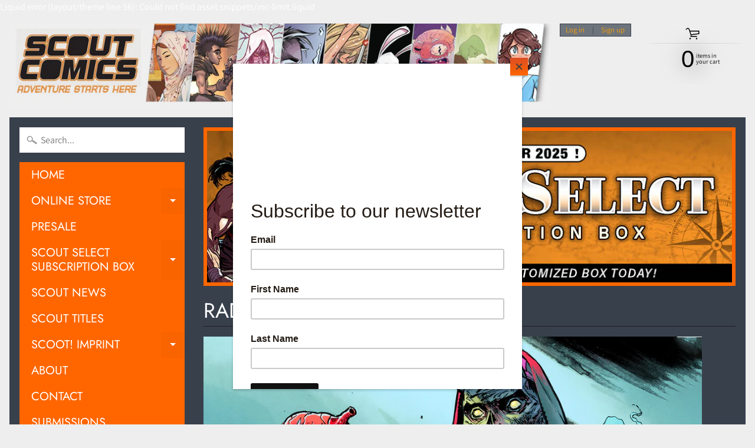

--- FILE ---
content_type: text/html; charset=utf-8
request_url: https://www.scoutcomics.com/collections/rad-wraith
body_size: 46300
content:
<!DOCTYPE html>
<html class="no-js" lang="en">
<head>
<meta charset="utf-8" />
<meta http-equiv="X-UA-Compatible" content="IE=edge" />  
<meta name="viewport" content="width=device-width, initial-scale=1.0, height=device-height, minimum-scale=1.0, user-scalable=0"> 
  

  <link rel="shortcut icon" href="//www.scoutcomics.com/cdn/shop/files/Scout_HQ_Logo_32x32.png?v=1614784460" type="image/png">

  

  <link rel="apple-touch-icon" href="//www.scoutcomics.com/cdn/shop/files/Scout_HQ_Logo_152x152.png?v=1614784460" type="image/png">
 


    <title>RAD WRAITH | Scout Comics &amp; Entertainment Holdings, Inc.</title> 





		
		
			<meta name="description" content="RAD WRAITH - Scout Comics &amp; Entertainment develops, publishes and launches creator-owned comics. By consistently bringing exciting new, talented voices and their Int..." />
		
	


<link rel="canonical" href="https://www.scoutcomics.com/collections/rad-wraith" /> 
<!-- /snippets/social-meta-tags.liquid -->
<meta property="og:site_name" content="Scout Comics &amp; Entertainment Holdings, Inc.">
<meta property="og:url" content="https://www.scoutcomics.com/collections/rad-wraith">
<meta property="og:title" content="RAD WRAITH">
<meta property="og:type" content="website">
<meta property="og:description" content="Scout Comics & Entertainment develops, publishes and launches creator-owned comics. By consistently bringing exciting new, talented voices and their Intellectual Property to market, we have established ourselves as a pipeline to major studios and producers for some the of best new characters, ripe for development.">


<meta name="twitter:site" content="@">
<meta name="twitter:card" content="summary_large_image">
<meta name="twitter:title" content="RAD WRAITH">
<meta name="twitter:description" content="Scout Comics & Entertainment develops, publishes and launches creator-owned comics. By consistently bringing exciting new, talented voices and their Intellectual Property to market, we have established ourselves as a pipeline to major studios and producers for some the of best new characters, ripe for development.">

<link href="//www.scoutcomics.com/cdn/shop/t/11/assets/styles.scss.css?v=40756931947850520171759332703" rel="stylesheet" type="text/css" media="all" /> 
<script>
  window.Sunrise = window.Sunrise || {};
  Sunrise.strings = {
    add_to_cart: "Add to Cart",
    sold_out: "Out of stock",
    unavailable: "Unavailable",
    money_format_json: "${{amount}}",
    money_format: "${{amount}}",
    money_with_currency_format_json: "${{amount}} USD",
    money_with_currency_format: "${{amount}} USD",
    shop_currency: "USD",
    locale: "en",
    locale_json: "en",
    customer_accounts_enabled: true,
    customer_logged_in: false
  };
</script>  
  
<!--[if (gt IE 9)|!(IE)]><!--><script src="//www.scoutcomics.com/cdn/shop/t/11/assets/lazysizes.js?v=11224823923325787921729281056" async="async"></script><!--<![endif]-->
<!--[if lte IE 9]><script src="//www.scoutcomics.com/cdn/shop/t/11/assets/lazysizes.js?v=11224823923325787921729281056"></script><![endif]-->

  

  
  <script src="//www.scoutcomics.com/cdn/shop/t/11/assets/vendor.js?v=76736052175140687101729281056" type="text/javascript"></script> 
  <script src="//www.scoutcomics.com/cdn/shop/t/11/assets/theme.js?v=93538446812676685441729281056" type="text/javascript"></script> 
  
  <script>window.performance && window.performance.mark && window.performance.mark('shopify.content_for_header.start');</script><meta id="shopify-digital-wallet" name="shopify-digital-wallet" content="/26525859919/digital_wallets/dialog">
<meta name="shopify-checkout-api-token" content="2259bbf8ab0c42fd874071031337b325">
<meta id="in-context-paypal-metadata" data-shop-id="26525859919" data-venmo-supported="true" data-environment="production" data-locale="en_US" data-paypal-v4="true" data-currency="USD">
<link rel="alternate" type="application/atom+xml" title="Feed" href="/collections/rad-wraith.atom" />
<link rel="next" href="/collections/rad-wraith?page=2">
<link rel="alternate" type="application/json+oembed" href="https://www.scoutcomics.com/collections/rad-wraith.oembed">
<script async="async" src="/checkouts/internal/preloads.js?locale=en-US"></script>
<link rel="preconnect" href="https://shop.app" crossorigin="anonymous">
<script async="async" src="https://shop.app/checkouts/internal/preloads.js?locale=en-US&shop_id=26525859919" crossorigin="anonymous"></script>
<script id="apple-pay-shop-capabilities" type="application/json">{"shopId":26525859919,"countryCode":"US","currencyCode":"USD","merchantCapabilities":["supports3DS"],"merchantId":"gid:\/\/shopify\/Shop\/26525859919","merchantName":"Scout Comics \u0026 Entertainment Holdings, Inc.","requiredBillingContactFields":["postalAddress","email"],"requiredShippingContactFields":["postalAddress","email"],"shippingType":"shipping","supportedNetworks":["visa","masterCard","amex","discover","elo","jcb"],"total":{"type":"pending","label":"Scout Comics \u0026 Entertainment Holdings, Inc.","amount":"1.00"},"shopifyPaymentsEnabled":true,"supportsSubscriptions":true}</script>
<script id="shopify-features" type="application/json">{"accessToken":"2259bbf8ab0c42fd874071031337b325","betas":["rich-media-storefront-analytics"],"domain":"www.scoutcomics.com","predictiveSearch":true,"shopId":26525859919,"locale":"en"}</script>
<script>var Shopify = Shopify || {};
Shopify.shop = "scout-comics-entertainment-inc.myshopify.com";
Shopify.locale = "en";
Shopify.currency = {"active":"USD","rate":"1.0"};
Shopify.country = "US";
Shopify.theme = {"name":"Sunrise 2020-05-20 | Bold Subs | Oct.18.24","id":130657386575,"schema_name":"Sunrise","schema_version":"6.07.07","theme_store_id":57,"role":"main"};
Shopify.theme.handle = "null";
Shopify.theme.style = {"id":null,"handle":null};
Shopify.cdnHost = "www.scoutcomics.com/cdn";
Shopify.routes = Shopify.routes || {};
Shopify.routes.root = "/";</script>
<script type="module">!function(o){(o.Shopify=o.Shopify||{}).modules=!0}(window);</script>
<script>!function(o){function n(){var o=[];function n(){o.push(Array.prototype.slice.apply(arguments))}return n.q=o,n}var t=o.Shopify=o.Shopify||{};t.loadFeatures=n(),t.autoloadFeatures=n()}(window);</script>
<script>
  window.ShopifyPay = window.ShopifyPay || {};
  window.ShopifyPay.apiHost = "shop.app\/pay";
  window.ShopifyPay.redirectState = null;
</script>
<script id="shop-js-analytics" type="application/json">{"pageType":"collection"}</script>
<script defer="defer" async type="module" src="//www.scoutcomics.com/cdn/shopifycloud/shop-js/modules/v2/client.init-shop-cart-sync_WVOgQShq.en.esm.js"></script>
<script defer="defer" async type="module" src="//www.scoutcomics.com/cdn/shopifycloud/shop-js/modules/v2/chunk.common_C_13GLB1.esm.js"></script>
<script defer="defer" async type="module" src="//www.scoutcomics.com/cdn/shopifycloud/shop-js/modules/v2/chunk.modal_CLfMGd0m.esm.js"></script>
<script type="module">
  await import("//www.scoutcomics.com/cdn/shopifycloud/shop-js/modules/v2/client.init-shop-cart-sync_WVOgQShq.en.esm.js");
await import("//www.scoutcomics.com/cdn/shopifycloud/shop-js/modules/v2/chunk.common_C_13GLB1.esm.js");
await import("//www.scoutcomics.com/cdn/shopifycloud/shop-js/modules/v2/chunk.modal_CLfMGd0m.esm.js");

  window.Shopify.SignInWithShop?.initShopCartSync?.({"fedCMEnabled":true,"windoidEnabled":true});

</script>
<script>
  window.Shopify = window.Shopify || {};
  if (!window.Shopify.featureAssets) window.Shopify.featureAssets = {};
  window.Shopify.featureAssets['shop-js'] = {"shop-cart-sync":["modules/v2/client.shop-cart-sync_DuR37GeY.en.esm.js","modules/v2/chunk.common_C_13GLB1.esm.js","modules/v2/chunk.modal_CLfMGd0m.esm.js"],"init-fed-cm":["modules/v2/client.init-fed-cm_BucUoe6W.en.esm.js","modules/v2/chunk.common_C_13GLB1.esm.js","modules/v2/chunk.modal_CLfMGd0m.esm.js"],"shop-toast-manager":["modules/v2/client.shop-toast-manager_B0JfrpKj.en.esm.js","modules/v2/chunk.common_C_13GLB1.esm.js","modules/v2/chunk.modal_CLfMGd0m.esm.js"],"init-shop-cart-sync":["modules/v2/client.init-shop-cart-sync_WVOgQShq.en.esm.js","modules/v2/chunk.common_C_13GLB1.esm.js","modules/v2/chunk.modal_CLfMGd0m.esm.js"],"shop-button":["modules/v2/client.shop-button_B_U3bv27.en.esm.js","modules/v2/chunk.common_C_13GLB1.esm.js","modules/v2/chunk.modal_CLfMGd0m.esm.js"],"init-windoid":["modules/v2/client.init-windoid_DuP9q_di.en.esm.js","modules/v2/chunk.common_C_13GLB1.esm.js","modules/v2/chunk.modal_CLfMGd0m.esm.js"],"shop-cash-offers":["modules/v2/client.shop-cash-offers_BmULhtno.en.esm.js","modules/v2/chunk.common_C_13GLB1.esm.js","modules/v2/chunk.modal_CLfMGd0m.esm.js"],"pay-button":["modules/v2/client.pay-button_CrPSEbOK.en.esm.js","modules/v2/chunk.common_C_13GLB1.esm.js","modules/v2/chunk.modal_CLfMGd0m.esm.js"],"init-customer-accounts":["modules/v2/client.init-customer-accounts_jNk9cPYQ.en.esm.js","modules/v2/client.shop-login-button_DJ5ldayH.en.esm.js","modules/v2/chunk.common_C_13GLB1.esm.js","modules/v2/chunk.modal_CLfMGd0m.esm.js"],"avatar":["modules/v2/client.avatar_BTnouDA3.en.esm.js"],"checkout-modal":["modules/v2/client.checkout-modal_pBPyh9w8.en.esm.js","modules/v2/chunk.common_C_13GLB1.esm.js","modules/v2/chunk.modal_CLfMGd0m.esm.js"],"init-shop-for-new-customer-accounts":["modules/v2/client.init-shop-for-new-customer-accounts_BUoCy7a5.en.esm.js","modules/v2/client.shop-login-button_DJ5ldayH.en.esm.js","modules/v2/chunk.common_C_13GLB1.esm.js","modules/v2/chunk.modal_CLfMGd0m.esm.js"],"init-customer-accounts-sign-up":["modules/v2/client.init-customer-accounts-sign-up_CnczCz9H.en.esm.js","modules/v2/client.shop-login-button_DJ5ldayH.en.esm.js","modules/v2/chunk.common_C_13GLB1.esm.js","modules/v2/chunk.modal_CLfMGd0m.esm.js"],"init-shop-email-lookup-coordinator":["modules/v2/client.init-shop-email-lookup-coordinator_CzjY5t9o.en.esm.js","modules/v2/chunk.common_C_13GLB1.esm.js","modules/v2/chunk.modal_CLfMGd0m.esm.js"],"shop-follow-button":["modules/v2/client.shop-follow-button_CsYC63q7.en.esm.js","modules/v2/chunk.common_C_13GLB1.esm.js","modules/v2/chunk.modal_CLfMGd0m.esm.js"],"shop-login-button":["modules/v2/client.shop-login-button_DJ5ldayH.en.esm.js","modules/v2/chunk.common_C_13GLB1.esm.js","modules/v2/chunk.modal_CLfMGd0m.esm.js"],"shop-login":["modules/v2/client.shop-login_B9ccPdmx.en.esm.js","modules/v2/chunk.common_C_13GLB1.esm.js","modules/v2/chunk.modal_CLfMGd0m.esm.js"],"lead-capture":["modules/v2/client.lead-capture_D0K_KgYb.en.esm.js","modules/v2/chunk.common_C_13GLB1.esm.js","modules/v2/chunk.modal_CLfMGd0m.esm.js"],"payment-terms":["modules/v2/client.payment-terms_BWmiNN46.en.esm.js","modules/v2/chunk.common_C_13GLB1.esm.js","modules/v2/chunk.modal_CLfMGd0m.esm.js"]};
</script>
<script>(function() {
  var isLoaded = false;
  function asyncLoad() {
    if (isLoaded) return;
    isLoaded = true;
    var urls = ["https:\/\/hiddencollections.upsell-apps.com\/embed.js?shop=scout-comics-entertainment-inc.myshopify.com","https:\/\/sdks.automizely.com\/conversions\/v1\/conversions.js?app_connection_id=8bf9d6ef3f914836a6608e77a11f5819\u0026mapped_org_id=7ddcfe66039513ab37b27288598df353_v1\u0026shop=scout-comics-entertainment-inc.myshopify.com","https:\/\/cdn.shopify.com\/s\/files\/1\/0265\/2585\/9919\/t\/5\/assets\/codisto.js?v=1680645644\u0026shop=scout-comics-entertainment-inc.myshopify.com","https:\/\/chimpstatic.com\/mcjs-connected\/js\/users\/4ad7e5d618ff308138f8aeb88\/5c4d870250c279e4f3d09c989.js?shop=scout-comics-entertainment-inc.myshopify.com"];
    for (var i = 0; i < urls.length; i++) {
      var s = document.createElement('script');
      s.type = 'text/javascript';
      s.async = true;
      s.src = urls[i];
      var x = document.getElementsByTagName('script')[0];
      x.parentNode.insertBefore(s, x);
    }
  };
  if(window.attachEvent) {
    window.attachEvent('onload', asyncLoad);
  } else {
    window.addEventListener('load', asyncLoad, false);
  }
})();</script>
<script id="__st">var __st={"a":26525859919,"offset":-18000,"reqid":"ded6229b-b880-4b3c-803e-09aa3440b1eb-1769637617","pageurl":"www.scoutcomics.com\/collections\/rad-wraith","u":"8ad52cacd1c1","p":"collection","rtyp":"collection","rid":263180910671};</script>
<script>window.ShopifyPaypalV4VisibilityTracking = true;</script>
<script id="captcha-bootstrap">!function(){'use strict';const t='contact',e='account',n='new_comment',o=[[t,t],['blogs',n],['comments',n],[t,'customer']],c=[[e,'customer_login'],[e,'guest_login'],[e,'recover_customer_password'],[e,'create_customer']],r=t=>t.map((([t,e])=>`form[action*='/${t}']:not([data-nocaptcha='true']) input[name='form_type'][value='${e}']`)).join(','),a=t=>()=>t?[...document.querySelectorAll(t)].map((t=>t.form)):[];function s(){const t=[...o],e=r(t);return a(e)}const i='password',u='form_key',d=['recaptcha-v3-token','g-recaptcha-response','h-captcha-response',i],f=()=>{try{return window.sessionStorage}catch{return}},m='__shopify_v',_=t=>t.elements[u];function p(t,e,n=!1){try{const o=window.sessionStorage,c=JSON.parse(o.getItem(e)),{data:r}=function(t){const{data:e,action:n}=t;return t[m]||n?{data:e,action:n}:{data:t,action:n}}(c);for(const[e,n]of Object.entries(r))t.elements[e]&&(t.elements[e].value=n);n&&o.removeItem(e)}catch(o){console.error('form repopulation failed',{error:o})}}const l='form_type',E='cptcha';function T(t){t.dataset[E]=!0}const w=window,h=w.document,L='Shopify',v='ce_forms',y='captcha';let A=!1;((t,e)=>{const n=(g='f06e6c50-85a8-45c8-87d0-21a2b65856fe',I='https://cdn.shopify.com/shopifycloud/storefront-forms-hcaptcha/ce_storefront_forms_captcha_hcaptcha.v1.5.2.iife.js',D={infoText:'Protected by hCaptcha',privacyText:'Privacy',termsText:'Terms'},(t,e,n)=>{const o=w[L][v],c=o.bindForm;if(c)return c(t,g,e,D).then(n);var r;o.q.push([[t,g,e,D],n]),r=I,A||(h.body.append(Object.assign(h.createElement('script'),{id:'captcha-provider',async:!0,src:r})),A=!0)});var g,I,D;w[L]=w[L]||{},w[L][v]=w[L][v]||{},w[L][v].q=[],w[L][y]=w[L][y]||{},w[L][y].protect=function(t,e){n(t,void 0,e),T(t)},Object.freeze(w[L][y]),function(t,e,n,w,h,L){const[v,y,A,g]=function(t,e,n){const i=e?o:[],u=t?c:[],d=[...i,...u],f=r(d),m=r(i),_=r(d.filter((([t,e])=>n.includes(e))));return[a(f),a(m),a(_),s()]}(w,h,L),I=t=>{const e=t.target;return e instanceof HTMLFormElement?e:e&&e.form},D=t=>v().includes(t);t.addEventListener('submit',(t=>{const e=I(t);if(!e)return;const n=D(e)&&!e.dataset.hcaptchaBound&&!e.dataset.recaptchaBound,o=_(e),c=g().includes(e)&&(!o||!o.value);(n||c)&&t.preventDefault(),c&&!n&&(function(t){try{if(!f())return;!function(t){const e=f();if(!e)return;const n=_(t);if(!n)return;const o=n.value;o&&e.removeItem(o)}(t);const e=Array.from(Array(32),(()=>Math.random().toString(36)[2])).join('');!function(t,e){_(t)||t.append(Object.assign(document.createElement('input'),{type:'hidden',name:u})),t.elements[u].value=e}(t,e),function(t,e){const n=f();if(!n)return;const o=[...t.querySelectorAll(`input[type='${i}']`)].map((({name:t})=>t)),c=[...d,...o],r={};for(const[a,s]of new FormData(t).entries())c.includes(a)||(r[a]=s);n.setItem(e,JSON.stringify({[m]:1,action:t.action,data:r}))}(t,e)}catch(e){console.error('failed to persist form',e)}}(e),e.submit())}));const S=(t,e)=>{t&&!t.dataset[E]&&(n(t,e.some((e=>e===t))),T(t))};for(const o of['focusin','change'])t.addEventListener(o,(t=>{const e=I(t);D(e)&&S(e,y())}));const B=e.get('form_key'),M=e.get(l),P=B&&M;t.addEventListener('DOMContentLoaded',(()=>{const t=y();if(P)for(const e of t)e.elements[l].value===M&&p(e,B);[...new Set([...A(),...v().filter((t=>'true'===t.dataset.shopifyCaptcha))])].forEach((e=>S(e,t)))}))}(h,new URLSearchParams(w.location.search),n,t,e,['guest_login'])})(!0,!0)}();</script>
<script integrity="sha256-4kQ18oKyAcykRKYeNunJcIwy7WH5gtpwJnB7kiuLZ1E=" data-source-attribution="shopify.loadfeatures" defer="defer" src="//www.scoutcomics.com/cdn/shopifycloud/storefront/assets/storefront/load_feature-a0a9edcb.js" crossorigin="anonymous"></script>
<script crossorigin="anonymous" defer="defer" src="//www.scoutcomics.com/cdn/shopifycloud/storefront/assets/shopify_pay/storefront-65b4c6d7.js?v=20250812"></script>
<script data-source-attribution="shopify.dynamic_checkout.dynamic.init">var Shopify=Shopify||{};Shopify.PaymentButton=Shopify.PaymentButton||{isStorefrontPortableWallets:!0,init:function(){window.Shopify.PaymentButton.init=function(){};var t=document.createElement("script");t.src="https://www.scoutcomics.com/cdn/shopifycloud/portable-wallets/latest/portable-wallets.en.js",t.type="module",document.head.appendChild(t)}};
</script>
<script data-source-attribution="shopify.dynamic_checkout.buyer_consent">
  function portableWalletsHideBuyerConsent(e){var t=document.getElementById("shopify-buyer-consent"),n=document.getElementById("shopify-subscription-policy-button");t&&n&&(t.classList.add("hidden"),t.setAttribute("aria-hidden","true"),n.removeEventListener("click",e))}function portableWalletsShowBuyerConsent(e){var t=document.getElementById("shopify-buyer-consent"),n=document.getElementById("shopify-subscription-policy-button");t&&n&&(t.classList.remove("hidden"),t.removeAttribute("aria-hidden"),n.addEventListener("click",e))}window.Shopify?.PaymentButton&&(window.Shopify.PaymentButton.hideBuyerConsent=portableWalletsHideBuyerConsent,window.Shopify.PaymentButton.showBuyerConsent=portableWalletsShowBuyerConsent);
</script>
<script data-source-attribution="shopify.dynamic_checkout.cart.bootstrap">document.addEventListener("DOMContentLoaded",(function(){function t(){return document.querySelector("shopify-accelerated-checkout-cart, shopify-accelerated-checkout")}if(t())Shopify.PaymentButton.init();else{new MutationObserver((function(e,n){t()&&(Shopify.PaymentButton.init(),n.disconnect())})).observe(document.body,{childList:!0,subtree:!0})}}));
</script>
<link id="shopify-accelerated-checkout-styles" rel="stylesheet" media="screen" href="https://www.scoutcomics.com/cdn/shopifycloud/portable-wallets/latest/accelerated-checkout-backwards-compat.css" crossorigin="anonymous">
<style id="shopify-accelerated-checkout-cart">
        #shopify-buyer-consent {
  margin-top: 1em;
  display: inline-block;
  width: 100%;
}

#shopify-buyer-consent.hidden {
  display: none;
}

#shopify-subscription-policy-button {
  background: none;
  border: none;
  padding: 0;
  text-decoration: underline;
  font-size: inherit;
  cursor: pointer;
}

#shopify-subscription-policy-button::before {
  box-shadow: none;
}

      </style>

<script>window.performance && window.performance.mark && window.performance.mark('shopify.content_for_header.end');</script>
<script src="//www.scoutcomics.com/cdn/shop/t/11/assets/bsub.js?v=158520562351594542841729281565" type="text/javascript"></script>
<link href="//www.scoutcomics.com/cdn/shop/t/11/assets/bsub.css?v=111347549139243757201729282012" rel="stylesheet" type="text/css" media="all" />
  <meta name="google-site-verification" content="_VHBYYaMFOaaFu0cSvh2VZfJifUAgFN5c4wMqk427ts" />
<meta property="og:image" content="https://cdn.shopify.com/s/files/1/0265/2585/9919/collections/Rad_Wraith_Website_Tile.jpg?v=1634306752" />
<meta property="og:image:secure_url" content="https://cdn.shopify.com/s/files/1/0265/2585/9919/collections/Rad_Wraith_Website_Tile.jpg?v=1634306752" />
<meta property="og:image:width" content="2047" />
<meta property="og:image:height" content="1600" />
<meta property="og:image:alt" content="RAD WRAITH" />
<link href="https://monorail-edge.shopifysvc.com" rel="dns-prefetch">
<script>(function(){if ("sendBeacon" in navigator && "performance" in window) {try {var session_token_from_headers = performance.getEntriesByType('navigation')[0].serverTiming.find(x => x.name == '_s').description;} catch {var session_token_from_headers = undefined;}var session_cookie_matches = document.cookie.match(/_shopify_s=([^;]*)/);var session_token_from_cookie = session_cookie_matches && session_cookie_matches.length === 2 ? session_cookie_matches[1] : "";var session_token = session_token_from_headers || session_token_from_cookie || "";function handle_abandonment_event(e) {var entries = performance.getEntries().filter(function(entry) {return /monorail-edge.shopifysvc.com/.test(entry.name);});if (!window.abandonment_tracked && entries.length === 0) {window.abandonment_tracked = true;var currentMs = Date.now();var navigation_start = performance.timing.navigationStart;var payload = {shop_id: 26525859919,url: window.location.href,navigation_start,duration: currentMs - navigation_start,session_token,page_type: "collection"};window.navigator.sendBeacon("https://monorail-edge.shopifysvc.com/v1/produce", JSON.stringify({schema_id: "online_store_buyer_site_abandonment/1.1",payload: payload,metadata: {event_created_at_ms: currentMs,event_sent_at_ms: currentMs}}));}}window.addEventListener('pagehide', handle_abandonment_event);}}());</script>
<script id="web-pixels-manager-setup">(function e(e,d,r,n,o){if(void 0===o&&(o={}),!Boolean(null===(a=null===(i=window.Shopify)||void 0===i?void 0:i.analytics)||void 0===a?void 0:a.replayQueue)){var i,a;window.Shopify=window.Shopify||{};var t=window.Shopify;t.analytics=t.analytics||{};var s=t.analytics;s.replayQueue=[],s.publish=function(e,d,r){return s.replayQueue.push([e,d,r]),!0};try{self.performance.mark("wpm:start")}catch(e){}var l=function(){var e={modern:/Edge?\/(1{2}[4-9]|1[2-9]\d|[2-9]\d{2}|\d{4,})\.\d+(\.\d+|)|Firefox\/(1{2}[4-9]|1[2-9]\d|[2-9]\d{2}|\d{4,})\.\d+(\.\d+|)|Chrom(ium|e)\/(9{2}|\d{3,})\.\d+(\.\d+|)|(Maci|X1{2}).+ Version\/(15\.\d+|(1[6-9]|[2-9]\d|\d{3,})\.\d+)([,.]\d+|)( \(\w+\)|)( Mobile\/\w+|) Safari\/|Chrome.+OPR\/(9{2}|\d{3,})\.\d+\.\d+|(CPU[ +]OS|iPhone[ +]OS|CPU[ +]iPhone|CPU IPhone OS|CPU iPad OS)[ +]+(15[._]\d+|(1[6-9]|[2-9]\d|\d{3,})[._]\d+)([._]\d+|)|Android:?[ /-](13[3-9]|1[4-9]\d|[2-9]\d{2}|\d{4,})(\.\d+|)(\.\d+|)|Android.+Firefox\/(13[5-9]|1[4-9]\d|[2-9]\d{2}|\d{4,})\.\d+(\.\d+|)|Android.+Chrom(ium|e)\/(13[3-9]|1[4-9]\d|[2-9]\d{2}|\d{4,})\.\d+(\.\d+|)|SamsungBrowser\/([2-9]\d|\d{3,})\.\d+/,legacy:/Edge?\/(1[6-9]|[2-9]\d|\d{3,})\.\d+(\.\d+|)|Firefox\/(5[4-9]|[6-9]\d|\d{3,})\.\d+(\.\d+|)|Chrom(ium|e)\/(5[1-9]|[6-9]\d|\d{3,})\.\d+(\.\d+|)([\d.]+$|.*Safari\/(?![\d.]+ Edge\/[\d.]+$))|(Maci|X1{2}).+ Version\/(10\.\d+|(1[1-9]|[2-9]\d|\d{3,})\.\d+)([,.]\d+|)( \(\w+\)|)( Mobile\/\w+|) Safari\/|Chrome.+OPR\/(3[89]|[4-9]\d|\d{3,})\.\d+\.\d+|(CPU[ +]OS|iPhone[ +]OS|CPU[ +]iPhone|CPU IPhone OS|CPU iPad OS)[ +]+(10[._]\d+|(1[1-9]|[2-9]\d|\d{3,})[._]\d+)([._]\d+|)|Android:?[ /-](13[3-9]|1[4-9]\d|[2-9]\d{2}|\d{4,})(\.\d+|)(\.\d+|)|Mobile Safari.+OPR\/([89]\d|\d{3,})\.\d+\.\d+|Android.+Firefox\/(13[5-9]|1[4-9]\d|[2-9]\d{2}|\d{4,})\.\d+(\.\d+|)|Android.+Chrom(ium|e)\/(13[3-9]|1[4-9]\d|[2-9]\d{2}|\d{4,})\.\d+(\.\d+|)|Android.+(UC? ?Browser|UCWEB|U3)[ /]?(15\.([5-9]|\d{2,})|(1[6-9]|[2-9]\d|\d{3,})\.\d+)\.\d+|SamsungBrowser\/(5\.\d+|([6-9]|\d{2,})\.\d+)|Android.+MQ{2}Browser\/(14(\.(9|\d{2,})|)|(1[5-9]|[2-9]\d|\d{3,})(\.\d+|))(\.\d+|)|K[Aa][Ii]OS\/(3\.\d+|([4-9]|\d{2,})\.\d+)(\.\d+|)/},d=e.modern,r=e.legacy,n=navigator.userAgent;return n.match(d)?"modern":n.match(r)?"legacy":"unknown"}(),u="modern"===l?"modern":"legacy",c=(null!=n?n:{modern:"",legacy:""})[u],f=function(e){return[e.baseUrl,"/wpm","/b",e.hashVersion,"modern"===e.buildTarget?"m":"l",".js"].join("")}({baseUrl:d,hashVersion:r,buildTarget:u}),m=function(e){var d=e.version,r=e.bundleTarget,n=e.surface,o=e.pageUrl,i=e.monorailEndpoint;return{emit:function(e){var a=e.status,t=e.errorMsg,s=(new Date).getTime(),l=JSON.stringify({metadata:{event_sent_at_ms:s},events:[{schema_id:"web_pixels_manager_load/3.1",payload:{version:d,bundle_target:r,page_url:o,status:a,surface:n,error_msg:t},metadata:{event_created_at_ms:s}}]});if(!i)return console&&console.warn&&console.warn("[Web Pixels Manager] No Monorail endpoint provided, skipping logging."),!1;try{return self.navigator.sendBeacon.bind(self.navigator)(i,l)}catch(e){}var u=new XMLHttpRequest;try{return u.open("POST",i,!0),u.setRequestHeader("Content-Type","text/plain"),u.send(l),!0}catch(e){return console&&console.warn&&console.warn("[Web Pixels Manager] Got an unhandled error while logging to Monorail."),!1}}}}({version:r,bundleTarget:l,surface:e.surface,pageUrl:self.location.href,monorailEndpoint:e.monorailEndpoint});try{o.browserTarget=l,function(e){var d=e.src,r=e.async,n=void 0===r||r,o=e.onload,i=e.onerror,a=e.sri,t=e.scriptDataAttributes,s=void 0===t?{}:t,l=document.createElement("script"),u=document.querySelector("head"),c=document.querySelector("body");if(l.async=n,l.src=d,a&&(l.integrity=a,l.crossOrigin="anonymous"),s)for(var f in s)if(Object.prototype.hasOwnProperty.call(s,f))try{l.dataset[f]=s[f]}catch(e){}if(o&&l.addEventListener("load",o),i&&l.addEventListener("error",i),u)u.appendChild(l);else{if(!c)throw new Error("Did not find a head or body element to append the script");c.appendChild(l)}}({src:f,async:!0,onload:function(){if(!function(){var e,d;return Boolean(null===(d=null===(e=window.Shopify)||void 0===e?void 0:e.analytics)||void 0===d?void 0:d.initialized)}()){var d=window.webPixelsManager.init(e)||void 0;if(d){var r=window.Shopify.analytics;r.replayQueue.forEach((function(e){var r=e[0],n=e[1],o=e[2];d.publishCustomEvent(r,n,o)})),r.replayQueue=[],r.publish=d.publishCustomEvent,r.visitor=d.visitor,r.initialized=!0}}},onerror:function(){return m.emit({status:"failed",errorMsg:"".concat(f," has failed to load")})},sri:function(e){var d=/^sha384-[A-Za-z0-9+/=]+$/;return"string"==typeof e&&d.test(e)}(c)?c:"",scriptDataAttributes:o}),m.emit({status:"loading"})}catch(e){m.emit({status:"failed",errorMsg:(null==e?void 0:e.message)||"Unknown error"})}}})({shopId: 26525859919,storefrontBaseUrl: "https://www.scoutcomics.com",extensionsBaseUrl: "https://extensions.shopifycdn.com/cdn/shopifycloud/web-pixels-manager",monorailEndpoint: "https://monorail-edge.shopifysvc.com/unstable/produce_batch",surface: "storefront-renderer",enabledBetaFlags: ["2dca8a86"],webPixelsConfigList: [{"id":"1396867151","configuration":"{\"pixelCode\":\"D40C6QBC77U0R82ATS5G\"}","eventPayloadVersion":"v1","runtimeContext":"STRICT","scriptVersion":"22e92c2ad45662f435e4801458fb78cc","type":"APP","apiClientId":4383523,"privacyPurposes":["ANALYTICS","MARKETING","SALE_OF_DATA"],"dataSharingAdjustments":{"protectedCustomerApprovalScopes":["read_customer_address","read_customer_email","read_customer_name","read_customer_personal_data","read_customer_phone"]}},{"id":"739278927","configuration":"{\"hashed_organization_id\":\"7ddcfe66039513ab37b27288598df353_v1\",\"app_key\":\"scout-comics-entertainment-inc\",\"allow_collect_personal_data\":\"true\"}","eventPayloadVersion":"v1","runtimeContext":"STRICT","scriptVersion":"6f6660f15c595d517f203f6e1abcb171","type":"APP","apiClientId":2814809,"privacyPurposes":["ANALYTICS","MARKETING","SALE_OF_DATA"],"dataSharingAdjustments":{"protectedCustomerApprovalScopes":["read_customer_address","read_customer_email","read_customer_name","read_customer_personal_data","read_customer_phone"]}},{"id":"shopify-app-pixel","configuration":"{}","eventPayloadVersion":"v1","runtimeContext":"STRICT","scriptVersion":"0450","apiClientId":"shopify-pixel","type":"APP","privacyPurposes":["ANALYTICS","MARKETING"]},{"id":"shopify-custom-pixel","eventPayloadVersion":"v1","runtimeContext":"LAX","scriptVersion":"0450","apiClientId":"shopify-pixel","type":"CUSTOM","privacyPurposes":["ANALYTICS","MARKETING"]}],isMerchantRequest: false,initData: {"shop":{"name":"Scout Comics \u0026 Entertainment Holdings, Inc.","paymentSettings":{"currencyCode":"USD"},"myshopifyDomain":"scout-comics-entertainment-inc.myshopify.com","countryCode":"US","storefrontUrl":"https:\/\/www.scoutcomics.com"},"customer":null,"cart":null,"checkout":null,"productVariants":[],"purchasingCompany":null},},"https://www.scoutcomics.com/cdn","1d2a099fw23dfb22ep557258f5m7a2edbae",{"modern":"","legacy":""},{"shopId":"26525859919","storefrontBaseUrl":"https:\/\/www.scoutcomics.com","extensionBaseUrl":"https:\/\/extensions.shopifycdn.com\/cdn\/shopifycloud\/web-pixels-manager","surface":"storefront-renderer","enabledBetaFlags":"[\"2dca8a86\"]","isMerchantRequest":"false","hashVersion":"1d2a099fw23dfb22ep557258f5m7a2edbae","publish":"custom","events":"[[\"page_viewed\",{}],[\"collection_viewed\",{\"collection\":{\"id\":\"263180910671\",\"title\":\"RAD WRAITH\",\"productVariants\":[{\"price\":{\"amount\":5.0,\"currencyCode\":\"USD\"},\"product\":{\"title\":\"Rad Wraith - Ashcan Preview\",\"vendor\":\"Scout Comics\",\"id\":\"6566651560015\",\"untranslatedTitle\":\"Rad Wraith - Ashcan Preview\",\"url\":\"\/products\/rad-wraith-ashcan-preview\",\"type\":\"Comic\"},\"id\":\"39363068756047\",\"image\":{\"src\":\"\/\/www.scoutcomics.com\/cdn\/shop\/products\/RadWraithKSPrintcoloured.jpg?v=1620763435\"},\"sku\":\"\",\"title\":\"Default Title\",\"untranslatedTitle\":\"Default Title\"},{\"price\":{\"amount\":3.99,\"currencyCode\":\"USD\"},\"product\":{\"title\":\"Rad Wraith #1\",\"vendor\":\"Scout Comics\",\"id\":\"6700853526607\",\"untranslatedTitle\":\"Rad Wraith #1\",\"url\":\"\/products\/rad-wraith-1\",\"type\":\"Comic\"},\"id\":\"39875123871823\",\"image\":{\"src\":\"\/\/www.scoutcomics.com\/cdn\/shop\/products\/RadWraith_1A_1.jpg?v=1646427969\"},\"sku\":\"\",\"title\":\"Default Title\",\"untranslatedTitle\":\"Default Title\"},{\"price\":{\"amount\":10.0,\"currencyCode\":\"USD\"},\"product\":{\"title\":\"Rad Wraith #1 - 1:10 Retailer Incentive Cover\",\"vendor\":\"Scout Comics\",\"id\":\"6700853723215\",\"untranslatedTitle\":\"Rad Wraith #1 - 1:10 Retailer Incentive Cover\",\"url\":\"\/products\/rad-wraith-1-1-10-retailer-incentive-cover\",\"type\":\"Comic\"},\"id\":\"39875124363343\",\"image\":{\"src\":\"\/\/www.scoutcomics.com\/cdn\/shop\/products\/RadWraith_1B_1.jpg?v=1646428044\"},\"sku\":\"\",\"title\":\"Default Title\",\"untranslatedTitle\":\"Default Title\"},{\"price\":{\"amount\":2.99,\"currencyCode\":\"USD\"},\"product\":{\"title\":\"Rad Wraith #1 - DIGITAL COPY\",\"vendor\":\"Scout Comics\",\"id\":\"6707228737615\",\"untranslatedTitle\":\"Rad Wraith #1 - DIGITAL COPY\",\"url\":\"\/products\/rad-wraith-1-digital-copy\",\"type\":\"Comic\"},\"id\":\"39894565486671\",\"image\":{\"src\":\"\/\/www.scoutcomics.com\/cdn\/shop\/products\/RadWraith_1A_1_c8add5c4-ad54-48ad-bf3a-ad4deda4dfca.jpg?v=1647456626\"},\"sku\":\"\",\"title\":\"Default Title\",\"untranslatedTitle\":\"Default Title\"},{\"price\":{\"amount\":4.99,\"currencyCode\":\"USD\"},\"product\":{\"title\":\"Red Wraith #2\",\"vendor\":\"Scout Comics\",\"id\":\"6777093849167\",\"untranslatedTitle\":\"Red Wraith #2\",\"url\":\"\/products\/red-wraith-2\",\"type\":\"\"},\"id\":\"40080649125967\",\"image\":{\"src\":\"\/\/www.scoutcomics.com\/cdn\/shop\/products\/RadWraith2_CoverA.jpg?v=1656125252\"},\"sku\":\"\",\"title\":\"Default Title\",\"untranslatedTitle\":\"Default Title\"},{\"price\":{\"amount\":2.99,\"currencyCode\":\"USD\"},\"product\":{\"title\":\"Red Wraith #2 - DIGITAL COPY\",\"vendor\":\"Scout Comics\",\"id\":\"6793831907407\",\"untranslatedTitle\":\"Red Wraith #2 - DIGITAL COPY\",\"url\":\"\/products\/red-wraith-2-digital-copy\",\"type\":\"\"},\"id\":\"40121425526863\",\"image\":{\"src\":\"\/\/www.scoutcomics.com\/cdn\/shop\/products\/RadWraith2_CoverA_69bd14bc-e46e-4992-93bd-a85e2ada9be4.jpg?v=1658249921\"},\"sku\":\"\",\"title\":\"Default Title\",\"untranslatedTitle\":\"Default Title\"},{\"price\":{\"amount\":6.99,\"currencyCode\":\"USD\"},\"product\":{\"title\":\"Rad Wraith: Double Feature - Cover A - James Callahan\",\"vendor\":\"Scout Comics\",\"id\":\"7194190250063\",\"untranslatedTitle\":\"Rad Wraith: Double Feature - Cover A - James Callahan\",\"url\":\"\/products\/rad-wraith-double-feature-1\",\"type\":\"Comic\"},\"id\":\"40989563945039\",\"image\":{\"src\":\"\/\/www.scoutcomics.com\/cdn\/shop\/files\/RadWraithDoubleFeature01A__RGB.jpg?v=1702325761\"},\"sku\":null,\"title\":\"Default Title\",\"untranslatedTitle\":\"Default Title\"},{\"price\":{\"amount\":6.99,\"currencyCode\":\"USD\"},\"product\":{\"title\":\"Rad Wraith: Double Feature - Cover B - Rich Woodall\",\"vendor\":\"Scout Comics\",\"id\":\"7194194870351\",\"untranslatedTitle\":\"Rad Wraith: Double Feature - Cover B - Rich Woodall\",\"url\":\"\/products\/rad-wraith-double-feature-1-cover-b-rich-woodall\",\"type\":\"Comic\"},\"id\":\"40989598253135\",\"image\":{\"src\":\"\/\/www.scoutcomics.com\/cdn\/shop\/files\/RadWraithDoubleFeature01B__RGB.jpg?v=1702325881\"},\"sku\":null,\"title\":\"Default Title\",\"untranslatedTitle\":\"Default Title\"},{\"price\":{\"amount\":14.99,\"currencyCode\":\"USD\"},\"product\":{\"title\":\"Rad Wraith: Double Feature - Webstore Exclusive Cover\",\"vendor\":\"Scout Comics\",\"id\":\"7194197164111\",\"untranslatedTitle\":\"Rad Wraith: Double Feature - Webstore Exclusive Cover\",\"url\":\"\/products\/rad-wraith-double-feature-1-cover-c-webstore-exclusive-cover\",\"type\":\"Comic\"},\"id\":\"40989609164879\",\"image\":{\"src\":\"\/\/www.scoutcomics.com\/cdn\/shop\/files\/RadWraith01C_DoubleFeature__Cover-Webstore__ChristianDiBari_Page1.jpg?v=1702326121\"},\"sku\":null,\"title\":\"Default Title\",\"untranslatedTitle\":\"Default Title\"},{\"price\":{\"amount\":79.99,\"currencyCode\":\"USD\"},\"product\":{\"title\":\"Rad Wraith - Double Feature #1 - Page 23 - Black - Splash - Comic Printer Plate - PRESSWORKS\",\"vendor\":\"Scout Comics\",\"id\":\"7665940299855\",\"untranslatedTitle\":\"Rad Wraith - Double Feature #1 - Page 23 - Black - Splash - Comic Printer Plate - PRESSWORKS\",\"url\":\"\/products\/rad-wraith-double-feature-1-page-23-black-comic-printer-plate-pressworks\",\"type\":\"Original Art\"},\"id\":\"42365552066639\",\"image\":{\"src\":\"\/\/www.scoutcomics.com\/cdn\/shop\/files\/RW23k.jpg?v=1735323160\"},\"sku\":null,\"title\":\"Default Title\",\"untranslatedTitle\":\"Default Title\"},{\"price\":{\"amount\":79.99,\"currencyCode\":\"USD\"},\"product\":{\"title\":\"Rad Wraith - Double Feature #1 - Page 23 - Yellow - Splash - Comic Printer Plate - PRESSWORKS\",\"vendor\":\"Scout Comics\",\"id\":\"7665944002639\",\"untranslatedTitle\":\"Rad Wraith - Double Feature #1 - Page 23 - Yellow - Splash - Comic Printer Plate - PRESSWORKS\",\"url\":\"\/products\/rad-wraith-double-feature-1-page-23-yellow-splash-comic-printer-plate-pressworks-copy\",\"type\":\"Original Art\"},\"id\":\"42365554491471\",\"image\":{\"src\":\"\/\/www.scoutcomics.com\/cdn\/shop\/files\/RW23y.jpg?v=1735323415\"},\"sku\":null,\"title\":\"Default Title\",\"untranslatedTitle\":\"Default Title\"},{\"price\":{\"amount\":79.99,\"currencyCode\":\"USD\"},\"product\":{\"title\":\"Rad Wraith - Double Feature #1 - Page 23 - Magenta - Splash - Comic Printer Plate - PRESSWORKS\",\"vendor\":\"Scout Comics\",\"id\":\"7665944264783\",\"untranslatedTitle\":\"Rad Wraith - Double Feature #1 - Page 23 - Magenta - Splash - Comic Printer Plate - PRESSWORKS\",\"url\":\"\/products\/rad-wraith-double-feature-1-page-23-magenta-splash-comic-printer-plate-pressworks\",\"type\":\"Original Art\"},\"id\":\"42365555212367\",\"image\":{\"src\":\"\/\/www.scoutcomics.com\/cdn\/shop\/files\/RW23m.jpg?v=1735323497\"},\"sku\":null,\"title\":\"Default Title\",\"untranslatedTitle\":\"Default Title\"},{\"price\":{\"amount\":79.99,\"currencyCode\":\"USD\"},\"product\":{\"title\":\"Rad Wraith - Double Feature #1 - Page 23 - Cyan - Splash - Comic Printer Plate - PRESSWORKS\",\"vendor\":\"Scout Comics\",\"id\":\"7665944690767\",\"untranslatedTitle\":\"Rad Wraith - Double Feature #1 - Page 23 - Cyan - Splash - Comic Printer Plate - PRESSWORKS\",\"url\":\"\/products\/rad-wraith-double-feature-1-page-23-cyan-splash-comic-printer-plate-pressworks-copy\",\"type\":\"Original Art\"},\"id\":\"42365556457551\",\"image\":{\"src\":\"\/\/www.scoutcomics.com\/cdn\/shop\/files\/RW23c.jpg?v=1735323626\"},\"sku\":null,\"title\":\"Default Title\",\"untranslatedTitle\":\"Default Title\"},{\"price\":{\"amount\":79.99,\"currencyCode\":\"USD\"},\"product\":{\"title\":\"Rad Wraith - Double Feature #1 - Page 24 - Yellow - Splash - Comic Printer Plate - PRESSWORKS\",\"vendor\":\"Scout Comics\",\"id\":\"7665944952911\",\"untranslatedTitle\":\"Rad Wraith - Double Feature #1 - Page 24 - Yellow - Splash - Comic Printer Plate - PRESSWORKS\",\"url\":\"\/products\/rad-wraith-double-feature-1-page-24-yellow-splash-comic-printer-plate-pressworks\",\"type\":\"Original Art\"},\"id\":\"42365557080143\",\"image\":{\"src\":\"\/\/www.scoutcomics.com\/cdn\/shop\/files\/RW24y.jpg?v=1735323745\"},\"sku\":null,\"title\":\"Default Title\",\"untranslatedTitle\":\"Default Title\"},{\"price\":{\"amount\":79.99,\"currencyCode\":\"USD\"},\"product\":{\"title\":\"Rad Wraith - Double Feature #1 - Page 24 - Magenta - Comic Printer Plate - PRESSWORKS\",\"vendor\":\"Scout Comics\",\"id\":\"7665946263631\",\"untranslatedTitle\":\"Rad Wraith - Double Feature #1 - Page 24 - Magenta - Comic Printer Plate - PRESSWORKS\",\"url\":\"\/products\/rad-wraith-double-feature-1-page-24-magenta-comic-printer-plate-pressworks-copy\",\"type\":\"Original Art\"},\"id\":\"42365564813391\",\"image\":{\"src\":\"\/\/www.scoutcomics.com\/cdn\/shop\/files\/RW24m.jpg?v=1735323845\"},\"sku\":null,\"title\":\"Default Title\",\"untranslatedTitle\":\"Default Title\"},{\"price\":{\"amount\":79.99,\"currencyCode\":\"USD\"},\"product\":{\"title\":\"Rad Wraith - Double Feature #1 - Page 24 - Cyan - Comic Printer Plate - PRESSWORKS\",\"vendor\":\"Scout Comics\",\"id\":\"7665948033103\",\"untranslatedTitle\":\"Rad Wraith - Double Feature #1 - Page 24 - Cyan - Comic Printer Plate - PRESSWORKS\",\"url\":\"\/products\/rad-wraith-double-feature-1-page-24-cyan-comic-printer-plate-pressworks-copy-copy\",\"type\":\"Original Art\"},\"id\":\"42365574348879\",\"image\":{\"src\":\"\/\/www.scoutcomics.com\/cdn\/shop\/files\/RW24c.jpg?v=1735323952\"},\"sku\":null,\"title\":\"Default Title\",\"untranslatedTitle\":\"Default Title\"},{\"price\":{\"amount\":79.99,\"currencyCode\":\"USD\"},\"product\":{\"title\":\"Rad Wraith - Double Feature #1 - Page 24 - Black - Comic Printer Plate - PRESSWORKS\",\"vendor\":\"Scout Comics\",\"id\":\"7665949311055\",\"untranslatedTitle\":\"Rad Wraith - Double Feature #1 - Page 24 - Black - Comic Printer Plate - PRESSWORKS\",\"url\":\"\/products\/rad-wraith-double-feature-1-page-24-black-comic-printer-plate-pressworks\",\"type\":\"Original Art\"},\"id\":\"42365585031247\",\"image\":{\"src\":\"\/\/www.scoutcomics.com\/cdn\/shop\/files\/RW24k.jpg?v=1735324470\"},\"sku\":null,\"title\":\"Default Title\",\"untranslatedTitle\":\"Default Title\"},{\"price\":{\"amount\":79.99,\"currencyCode\":\"USD\"},\"product\":{\"title\":\"Rad Wraith - Double Feature #1 - Inside Front Cover - Black - Comic Printer Plate - PRESSWORKS\",\"vendor\":\"Scout Comics\",\"id\":\"7665953112143\",\"untranslatedTitle\":\"Rad Wraith - Double Feature #1 - Inside Front Cover - Black - Comic Printer Plate - PRESSWORKS\",\"url\":\"\/products\/rad-wraith-double-feature-1-inside-front-cover-black-comic-printer-plate-pressworks\",\"type\":\"Original Art\"},\"id\":\"42365601185871\",\"image\":{\"src\":\"\/\/www.scoutcomics.com\/cdn\/shop\/files\/RWifck.jpg?v=1735324877\"},\"sku\":null,\"title\":\"Default Title\",\"untranslatedTitle\":\"Default Title\"},{\"price\":{\"amount\":79.99,\"currencyCode\":\"USD\"},\"product\":{\"title\":\"Rad Wraith - Double Feature #1 - Inside Front Cover - Cyan - Comic Printer Plate - PRESSWORKS\",\"vendor\":\"Scout Comics\",\"id\":\"7665953341519\",\"untranslatedTitle\":\"Rad Wraith - Double Feature #1 - Inside Front Cover - Cyan - Comic Printer Plate - PRESSWORKS\",\"url\":\"\/products\/rad-wraith-double-feature-1-inside-front-cover-cyan-comic-printer-plate-pressworks-copy\",\"type\":\"Original Art\"},\"id\":\"42365602037839\",\"image\":{\"src\":\"\/\/www.scoutcomics.com\/cdn\/shop\/files\/RWifcc.jpg?v=1735324967\"},\"sku\":null,\"title\":\"Default Title\",\"untranslatedTitle\":\"Default Title\"},{\"price\":{\"amount\":79.99,\"currencyCode\":\"USD\"},\"product\":{\"title\":\"Rad Wraith - Double Feature #1 - Page 1 - Black - Comic Printer Plate - PRESSWORKS\",\"vendor\":\"Scout Comics\",\"id\":\"7665954291791\",\"untranslatedTitle\":\"Rad Wraith - Double Feature #1 - Page 1 - Black - Comic Printer Plate - PRESSWORKS\",\"url\":\"\/products\/rad-wraith-double-feature-1-page-1-black-comic-printer-plate-pressworks\",\"type\":\"Original Art\"},\"id\":\"42365605871695\",\"image\":{\"src\":\"\/\/www.scoutcomics.com\/cdn\/shop\/files\/RW1k.jpg?v=1735325179\"},\"sku\":null,\"title\":\"Default Title\",\"untranslatedTitle\":\"Default Title\"},{\"price\":{\"amount\":79.99,\"currencyCode\":\"USD\"},\"product\":{\"title\":\"Rad Wraith - Double Feature #1 - Page 1 - Cyan - Comic Printer Plate - PRESSWORKS\",\"vendor\":\"Scout Comics\",\"id\":\"7665955045455\",\"untranslatedTitle\":\"Rad Wraith - Double Feature #1 - Page 1 - Cyan - Comic Printer Plate - PRESSWORKS\",\"url\":\"\/products\/rad-wraith-double-feature-1-page-1-cyan-comic-printer-plate-pressworks\",\"type\":\"Original Art\"},\"id\":\"42365608034383\",\"image\":{\"src\":\"\/\/www.scoutcomics.com\/cdn\/shop\/files\/RW1c.jpg?v=1735325353\"},\"sku\":null,\"title\":\"Default Title\",\"untranslatedTitle\":\"Default Title\"},{\"price\":{\"amount\":79.99,\"currencyCode\":\"USD\"},\"product\":{\"title\":\"Rad Wraith - Double Feature #1 - Page 1 - Magenta - Comic Printer Plate - PRESSWORKS\",\"vendor\":\"Scout Comics\",\"id\":\"7665955373135\",\"untranslatedTitle\":\"Rad Wraith - Double Feature #1 - Page 1 - Magenta - Comic Printer Plate - PRESSWORKS\",\"url\":\"\/products\/rad-wraith-double-feature-1-page-1-magenta-comic-printer-plate-pressworks\",\"type\":\"Original Art\"},\"id\":\"42365608493135\",\"image\":{\"src\":\"\/\/www.scoutcomics.com\/cdn\/shop\/files\/RW1m.jpg?v=1735325425\"},\"sku\":null,\"title\":\"Default Title\",\"untranslatedTitle\":\"Default Title\"},{\"price\":{\"amount\":79.99,\"currencyCode\":\"USD\"},\"product\":{\"title\":\"Rad Wraith - Double Feature #1 - Page 1 - Yellow - Comic Printer Plate - PRESSWORKS\",\"vendor\":\"Scout Comics\",\"id\":\"7665955766351\",\"untranslatedTitle\":\"Rad Wraith - Double Feature #1 - Page 1 - Yellow - Comic Printer Plate - PRESSWORKS\",\"url\":\"\/products\/rad-wraith-double-feature-1-page-1-yellow-comic-printer-plate-pressworks\",\"type\":\"Original Art\"},\"id\":\"42365610459215\",\"image\":{\"src\":\"\/\/www.scoutcomics.com\/cdn\/shop\/files\/RW1y.jpg?v=1735325517\"},\"sku\":null,\"title\":\"Default Title\",\"untranslatedTitle\":\"Default Title\"},{\"price\":{\"amount\":79.99,\"currencyCode\":\"USD\"},\"product\":{\"title\":\"Rad Wraith - Double Feature #1 - Page 25 - Yellow - Comic Printer Plate - PRESSWORKS\",\"vendor\":\"Scout Comics\",\"id\":\"7665955864655\",\"untranslatedTitle\":\"Rad Wraith - Double Feature #1 - Page 25 - Yellow - Comic Printer Plate - PRESSWORKS\",\"url\":\"\/products\/rad-wraith-double-feature-1-page-25-yellow-comic-printer-plate-pressworks\",\"type\":\"Original Art\"},\"id\":\"42365610557519\",\"image\":{\"src\":\"\/\/www.scoutcomics.com\/cdn\/shop\/files\/RW25y.jpg?v=1735325616\"},\"sku\":null,\"title\":\"Default Title\",\"untranslatedTitle\":\"Default Title\"},{\"price\":{\"amount\":79.99,\"currencyCode\":\"USD\"},\"product\":{\"title\":\"Rad Wraith - Double Feature #1 - Page 25 - Black - Comic Printer Plate - PRESSWORKS\",\"vendor\":\"Scout Comics\",\"id\":\"7665955995727\",\"untranslatedTitle\":\"Rad Wraith - Double Feature #1 - Page 25 - Black - Comic Printer Plate - PRESSWORKS\",\"url\":\"\/products\/rad-wraith-double-feature-1-page-25-black-comic-printer-plate-pressworks\",\"type\":\"Original Art\"},\"id\":\"42365610688591\",\"image\":{\"src\":\"\/\/www.scoutcomics.com\/cdn\/shop\/files\/RW25k.jpg?v=1735325703\"},\"sku\":null,\"title\":\"Default Title\",\"untranslatedTitle\":\"Default Title\"},{\"price\":{\"amount\":79.99,\"currencyCode\":\"USD\"},\"product\":{\"title\":\"Rad Wraith - Double Feature #1 - Page 25 - Cyan - Comic Printer Plate - PRESSWORKS\",\"vendor\":\"Scout Comics\",\"id\":\"7665956028495\",\"untranslatedTitle\":\"Rad Wraith - Double Feature #1 - Page 25 - Cyan - Comic Printer Plate - PRESSWORKS\",\"url\":\"\/products\/rad-wraith-double-feature-1-page-25-cyan-comic-printer-plate-pressworks\",\"type\":\"Original Art\"},\"id\":\"42365610721359\",\"image\":{\"src\":\"\/\/www.scoutcomics.com\/cdn\/shop\/files\/RW25c.jpg?v=1735325803\"},\"sku\":null,\"title\":\"Default Title\",\"untranslatedTitle\":\"Default Title\"},{\"price\":{\"amount\":79.99,\"currencyCode\":\"USD\"},\"product\":{\"title\":\"Rad Wraith - Double Feature #1 - Inside Front Cover - Yellow - Comic Printer Plate - PRESSWORKS\",\"vendor\":\"Scout Comics\",\"id\":\"7665956225103\",\"untranslatedTitle\":\"Rad Wraith - Double Feature #1 - Inside Front Cover - Yellow - Comic Printer Plate - PRESSWORKS\",\"url\":\"\/products\/rad-wraith-double-feature-1-inside-front-cover-yellow-comic-printer-plate-pressworks\",\"type\":\"Original Art\"},\"id\":\"42365612752975\",\"image\":{\"src\":\"\/\/www.scoutcomics.com\/cdn\/shop\/files\/RWifcy.jpg?v=1735325940\"},\"sku\":null,\"title\":\"Default Title\",\"untranslatedTitle\":\"Default Title\"},{\"price\":{\"amount\":79.99,\"currencyCode\":\"USD\"},\"product\":{\"title\":\"Rad Wraith - Double Feature #1 - Inside Front Cover - Magenta - Comic Printer Plate - PRESSWORKS\",\"vendor\":\"Scout Comics\",\"id\":\"7665956454479\",\"untranslatedTitle\":\"Rad Wraith - Double Feature #1 - Inside Front Cover - Magenta - Comic Printer Plate - PRESSWORKS\",\"url\":\"\/products\/rad-wraith-double-feature-1-inside-front-cover-magenta-comic-printer-plate-pressworks\",\"type\":\"Original Art\"},\"id\":\"42365615734863\",\"image\":{\"src\":\"\/\/www.scoutcomics.com\/cdn\/shop\/files\/RWifcm.jpg?v=1735326025\"},\"sku\":null,\"title\":\"Default Title\",\"untranslatedTitle\":\"Default Title\"},{\"price\":{\"amount\":79.99,\"currencyCode\":\"USD\"},\"product\":{\"title\":\"Rad Wraith - Double Feature #1 - Page 25 - Magenta - Comic Printer Plate - PRESSWORKS\",\"vendor\":\"Scout Comics\",\"id\":\"7665956585551\",\"untranslatedTitle\":\"Rad Wraith - Double Feature #1 - Page 25 - Magenta - Comic Printer Plate - PRESSWORKS\",\"url\":\"\/products\/rad-wraith-double-feature-1-page-25-magenta-comic-printer-plate-pressworks\",\"type\":\"Original Art\"},\"id\":\"42365616455759\",\"image\":{\"src\":\"\/\/www.scoutcomics.com\/cdn\/shop\/files\/RW25m.jpg?v=1735326111\"},\"sku\":null,\"title\":\"Default Title\",\"untranslatedTitle\":\"Default Title\"},{\"price\":{\"amount\":59.99,\"currencyCode\":\"USD\"},\"product\":{\"title\":\"Rad Wraith - Double Feature #1 - Page 5 - Yellow - Comic Printer Plate - PRESSWORKS\",\"vendor\":\"Scout Comics\",\"id\":\"7674487472207\",\"untranslatedTitle\":\"Rad Wraith - Double Feature #1 - Page 5 - Yellow - Comic Printer Plate - PRESSWORKS\",\"url\":\"\/products\/rad-wraith-double-feature-1-page-5-yellow-comic-printer-plate-pressworks\",\"type\":\"Original Art\"},\"id\":\"42392262606927\",\"image\":{\"src\":\"\/\/www.scoutcomics.com\/cdn\/shop\/files\/RadWraith__1DF_P5_Y.jpg?v=1736456684\"},\"sku\":null,\"title\":\"Default Title\",\"untranslatedTitle\":\"Default Title\"}]}}]]"});</script><script>
  window.ShopifyAnalytics = window.ShopifyAnalytics || {};
  window.ShopifyAnalytics.meta = window.ShopifyAnalytics.meta || {};
  window.ShopifyAnalytics.meta.currency = 'USD';
  var meta = {"products":[{"id":6566651560015,"gid":"gid:\/\/shopify\/Product\/6566651560015","vendor":"Scout Comics","type":"Comic","handle":"rad-wraith-ashcan-preview","variants":[{"id":39363068756047,"price":500,"name":"Rad Wraith - Ashcan Preview","public_title":null,"sku":""}],"remote":false},{"id":6700853526607,"gid":"gid:\/\/shopify\/Product\/6700853526607","vendor":"Scout Comics","type":"Comic","handle":"rad-wraith-1","variants":[{"id":39875123871823,"price":399,"name":"Rad Wraith #1","public_title":null,"sku":""}],"remote":false},{"id":6700853723215,"gid":"gid:\/\/shopify\/Product\/6700853723215","vendor":"Scout Comics","type":"Comic","handle":"rad-wraith-1-1-10-retailer-incentive-cover","variants":[{"id":39875124363343,"price":1000,"name":"Rad Wraith #1 - 1:10 Retailer Incentive Cover","public_title":null,"sku":""}],"remote":false},{"id":6707228737615,"gid":"gid:\/\/shopify\/Product\/6707228737615","vendor":"Scout Comics","type":"Comic","handle":"rad-wraith-1-digital-copy","variants":[{"id":39894565486671,"price":299,"name":"Rad Wraith #1 - DIGITAL COPY","public_title":null,"sku":""}],"remote":false},{"id":6777093849167,"gid":"gid:\/\/shopify\/Product\/6777093849167","vendor":"Scout Comics","type":"","handle":"red-wraith-2","variants":[{"id":40080649125967,"price":499,"name":"Red Wraith #2","public_title":null,"sku":""}],"remote":false},{"id":6793831907407,"gid":"gid:\/\/shopify\/Product\/6793831907407","vendor":"Scout Comics","type":"","handle":"red-wraith-2-digital-copy","variants":[{"id":40121425526863,"price":299,"name":"Red Wraith #2 - DIGITAL COPY","public_title":null,"sku":""}],"remote":false},{"id":7194190250063,"gid":"gid:\/\/shopify\/Product\/7194190250063","vendor":"Scout Comics","type":"Comic","handle":"rad-wraith-double-feature-1","variants":[{"id":40989563945039,"price":699,"name":"Rad Wraith: Double Feature - Cover A - James Callahan","public_title":null,"sku":null}],"remote":false},{"id":7194194870351,"gid":"gid:\/\/shopify\/Product\/7194194870351","vendor":"Scout Comics","type":"Comic","handle":"rad-wraith-double-feature-1-cover-b-rich-woodall","variants":[{"id":40989598253135,"price":699,"name":"Rad Wraith: Double Feature - Cover B - Rich Woodall","public_title":null,"sku":null}],"remote":false},{"id":7194197164111,"gid":"gid:\/\/shopify\/Product\/7194197164111","vendor":"Scout Comics","type":"Comic","handle":"rad-wraith-double-feature-1-cover-c-webstore-exclusive-cover","variants":[{"id":40989609164879,"price":1499,"name":"Rad Wraith: Double Feature - Webstore Exclusive Cover","public_title":null,"sku":null}],"remote":false},{"id":7665940299855,"gid":"gid:\/\/shopify\/Product\/7665940299855","vendor":"Scout Comics","type":"Original Art","handle":"rad-wraith-double-feature-1-page-23-black-comic-printer-plate-pressworks","variants":[{"id":42365552066639,"price":7999,"name":"Rad Wraith - Double Feature #1 - Page 23 - Black - Splash - Comic Printer Plate - PRESSWORKS","public_title":null,"sku":null}],"remote":false},{"id":7665944002639,"gid":"gid:\/\/shopify\/Product\/7665944002639","vendor":"Scout Comics","type":"Original Art","handle":"rad-wraith-double-feature-1-page-23-yellow-splash-comic-printer-plate-pressworks-copy","variants":[{"id":42365554491471,"price":7999,"name":"Rad Wraith - Double Feature #1 - Page 23 - Yellow - Splash - Comic Printer Plate - PRESSWORKS","public_title":null,"sku":null}],"remote":false},{"id":7665944264783,"gid":"gid:\/\/shopify\/Product\/7665944264783","vendor":"Scout Comics","type":"Original Art","handle":"rad-wraith-double-feature-1-page-23-magenta-splash-comic-printer-plate-pressworks","variants":[{"id":42365555212367,"price":7999,"name":"Rad Wraith - Double Feature #1 - Page 23 - Magenta - Splash - Comic Printer Plate - PRESSWORKS","public_title":null,"sku":null}],"remote":false},{"id":7665944690767,"gid":"gid:\/\/shopify\/Product\/7665944690767","vendor":"Scout Comics","type":"Original Art","handle":"rad-wraith-double-feature-1-page-23-cyan-splash-comic-printer-plate-pressworks-copy","variants":[{"id":42365556457551,"price":7999,"name":"Rad Wraith - Double Feature #1 - Page 23 - Cyan - Splash - Comic Printer Plate - PRESSWORKS","public_title":null,"sku":null}],"remote":false},{"id":7665944952911,"gid":"gid:\/\/shopify\/Product\/7665944952911","vendor":"Scout Comics","type":"Original Art","handle":"rad-wraith-double-feature-1-page-24-yellow-splash-comic-printer-plate-pressworks","variants":[{"id":42365557080143,"price":7999,"name":"Rad Wraith - Double Feature #1 - Page 24 - Yellow - Splash - Comic Printer Plate - PRESSWORKS","public_title":null,"sku":null}],"remote":false},{"id":7665946263631,"gid":"gid:\/\/shopify\/Product\/7665946263631","vendor":"Scout Comics","type":"Original Art","handle":"rad-wraith-double-feature-1-page-24-magenta-comic-printer-plate-pressworks-copy","variants":[{"id":42365564813391,"price":7999,"name":"Rad Wraith - Double Feature #1 - Page 24 - Magenta - Comic Printer Plate - PRESSWORKS","public_title":null,"sku":null}],"remote":false},{"id":7665948033103,"gid":"gid:\/\/shopify\/Product\/7665948033103","vendor":"Scout Comics","type":"Original Art","handle":"rad-wraith-double-feature-1-page-24-cyan-comic-printer-plate-pressworks-copy-copy","variants":[{"id":42365574348879,"price":7999,"name":"Rad Wraith - Double Feature #1 - Page 24 - Cyan - Comic Printer Plate - PRESSWORKS","public_title":null,"sku":null}],"remote":false},{"id":7665949311055,"gid":"gid:\/\/shopify\/Product\/7665949311055","vendor":"Scout Comics","type":"Original Art","handle":"rad-wraith-double-feature-1-page-24-black-comic-printer-plate-pressworks","variants":[{"id":42365585031247,"price":7999,"name":"Rad Wraith - Double Feature #1 - Page 24 - Black - Comic Printer Plate - PRESSWORKS","public_title":null,"sku":null}],"remote":false},{"id":7665953112143,"gid":"gid:\/\/shopify\/Product\/7665953112143","vendor":"Scout Comics","type":"Original Art","handle":"rad-wraith-double-feature-1-inside-front-cover-black-comic-printer-plate-pressworks","variants":[{"id":42365601185871,"price":7999,"name":"Rad Wraith - Double Feature #1 - Inside Front Cover - Black - Comic Printer Plate - PRESSWORKS","public_title":null,"sku":null}],"remote":false},{"id":7665953341519,"gid":"gid:\/\/shopify\/Product\/7665953341519","vendor":"Scout Comics","type":"Original Art","handle":"rad-wraith-double-feature-1-inside-front-cover-cyan-comic-printer-plate-pressworks-copy","variants":[{"id":42365602037839,"price":7999,"name":"Rad Wraith - Double Feature #1 - Inside Front Cover - Cyan - Comic Printer Plate - PRESSWORKS","public_title":null,"sku":null}],"remote":false},{"id":7665954291791,"gid":"gid:\/\/shopify\/Product\/7665954291791","vendor":"Scout Comics","type":"Original Art","handle":"rad-wraith-double-feature-1-page-1-black-comic-printer-plate-pressworks","variants":[{"id":42365605871695,"price":7999,"name":"Rad Wraith - Double Feature #1 - Page 1 - Black - Comic Printer Plate - PRESSWORKS","public_title":null,"sku":null}],"remote":false},{"id":7665955045455,"gid":"gid:\/\/shopify\/Product\/7665955045455","vendor":"Scout Comics","type":"Original Art","handle":"rad-wraith-double-feature-1-page-1-cyan-comic-printer-plate-pressworks","variants":[{"id":42365608034383,"price":7999,"name":"Rad Wraith - Double Feature #1 - Page 1 - Cyan - Comic Printer Plate - PRESSWORKS","public_title":null,"sku":null}],"remote":false},{"id":7665955373135,"gid":"gid:\/\/shopify\/Product\/7665955373135","vendor":"Scout Comics","type":"Original Art","handle":"rad-wraith-double-feature-1-page-1-magenta-comic-printer-plate-pressworks","variants":[{"id":42365608493135,"price":7999,"name":"Rad Wraith - Double Feature #1 - Page 1 - Magenta - Comic Printer Plate - PRESSWORKS","public_title":null,"sku":null}],"remote":false},{"id":7665955766351,"gid":"gid:\/\/shopify\/Product\/7665955766351","vendor":"Scout Comics","type":"Original Art","handle":"rad-wraith-double-feature-1-page-1-yellow-comic-printer-plate-pressworks","variants":[{"id":42365610459215,"price":7999,"name":"Rad Wraith - Double Feature #1 - Page 1 - Yellow - Comic Printer Plate - PRESSWORKS","public_title":null,"sku":null}],"remote":false},{"id":7665955864655,"gid":"gid:\/\/shopify\/Product\/7665955864655","vendor":"Scout Comics","type":"Original Art","handle":"rad-wraith-double-feature-1-page-25-yellow-comic-printer-plate-pressworks","variants":[{"id":42365610557519,"price":7999,"name":"Rad Wraith - Double Feature #1 - Page 25 - Yellow - Comic Printer Plate - PRESSWORKS","public_title":null,"sku":null}],"remote":false},{"id":7665955995727,"gid":"gid:\/\/shopify\/Product\/7665955995727","vendor":"Scout Comics","type":"Original Art","handle":"rad-wraith-double-feature-1-page-25-black-comic-printer-plate-pressworks","variants":[{"id":42365610688591,"price":7999,"name":"Rad Wraith - Double Feature #1 - Page 25 - Black - Comic Printer Plate - PRESSWORKS","public_title":null,"sku":null}],"remote":false},{"id":7665956028495,"gid":"gid:\/\/shopify\/Product\/7665956028495","vendor":"Scout Comics","type":"Original Art","handle":"rad-wraith-double-feature-1-page-25-cyan-comic-printer-plate-pressworks","variants":[{"id":42365610721359,"price":7999,"name":"Rad Wraith - Double Feature #1 - Page 25 - Cyan - Comic Printer Plate - PRESSWORKS","public_title":null,"sku":null}],"remote":false},{"id":7665956225103,"gid":"gid:\/\/shopify\/Product\/7665956225103","vendor":"Scout Comics","type":"Original Art","handle":"rad-wraith-double-feature-1-inside-front-cover-yellow-comic-printer-plate-pressworks","variants":[{"id":42365612752975,"price":7999,"name":"Rad Wraith - Double Feature #1 - Inside Front Cover - Yellow - Comic Printer Plate - PRESSWORKS","public_title":null,"sku":null}],"remote":false},{"id":7665956454479,"gid":"gid:\/\/shopify\/Product\/7665956454479","vendor":"Scout Comics","type":"Original Art","handle":"rad-wraith-double-feature-1-inside-front-cover-magenta-comic-printer-plate-pressworks","variants":[{"id":42365615734863,"price":7999,"name":"Rad Wraith - Double Feature #1 - Inside Front Cover - Magenta - Comic Printer Plate - PRESSWORKS","public_title":null,"sku":null}],"remote":false},{"id":7665956585551,"gid":"gid:\/\/shopify\/Product\/7665956585551","vendor":"Scout Comics","type":"Original Art","handle":"rad-wraith-double-feature-1-page-25-magenta-comic-printer-plate-pressworks","variants":[{"id":42365616455759,"price":7999,"name":"Rad Wraith - Double Feature #1 - Page 25 - Magenta - Comic Printer Plate - PRESSWORKS","public_title":null,"sku":null}],"remote":false},{"id":7674487472207,"gid":"gid:\/\/shopify\/Product\/7674487472207","vendor":"Scout Comics","type":"Original Art","handle":"rad-wraith-double-feature-1-page-5-yellow-comic-printer-plate-pressworks","variants":[{"id":42392262606927,"price":5999,"name":"Rad Wraith - Double Feature #1 - Page 5 - Yellow - Comic Printer Plate - PRESSWORKS","public_title":null,"sku":null}],"remote":false}],"page":{"pageType":"collection","resourceType":"collection","resourceId":263180910671,"requestId":"ded6229b-b880-4b3c-803e-09aa3440b1eb-1769637617"}};
  for (var attr in meta) {
    window.ShopifyAnalytics.meta[attr] = meta[attr];
  }
</script>
<script class="analytics">
  (function () {
    var customDocumentWrite = function(content) {
      var jquery = null;

      if (window.jQuery) {
        jquery = window.jQuery;
      } else if (window.Checkout && window.Checkout.$) {
        jquery = window.Checkout.$;
      }

      if (jquery) {
        jquery('body').append(content);
      }
    };

    var hasLoggedConversion = function(token) {
      if (token) {
        return document.cookie.indexOf('loggedConversion=' + token) !== -1;
      }
      return false;
    }

    var setCookieIfConversion = function(token) {
      if (token) {
        var twoMonthsFromNow = new Date(Date.now());
        twoMonthsFromNow.setMonth(twoMonthsFromNow.getMonth() + 2);

        document.cookie = 'loggedConversion=' + token + '; expires=' + twoMonthsFromNow;
      }
    }

    var trekkie = window.ShopifyAnalytics.lib = window.trekkie = window.trekkie || [];
    if (trekkie.integrations) {
      return;
    }
    trekkie.methods = [
      'identify',
      'page',
      'ready',
      'track',
      'trackForm',
      'trackLink'
    ];
    trekkie.factory = function(method) {
      return function() {
        var args = Array.prototype.slice.call(arguments);
        args.unshift(method);
        trekkie.push(args);
        return trekkie;
      };
    };
    for (var i = 0; i < trekkie.methods.length; i++) {
      var key = trekkie.methods[i];
      trekkie[key] = trekkie.factory(key);
    }
    trekkie.load = function(config) {
      trekkie.config = config || {};
      trekkie.config.initialDocumentCookie = document.cookie;
      var first = document.getElementsByTagName('script')[0];
      var script = document.createElement('script');
      script.type = 'text/javascript';
      script.onerror = function(e) {
        var scriptFallback = document.createElement('script');
        scriptFallback.type = 'text/javascript';
        scriptFallback.onerror = function(error) {
                var Monorail = {
      produce: function produce(monorailDomain, schemaId, payload) {
        var currentMs = new Date().getTime();
        var event = {
          schema_id: schemaId,
          payload: payload,
          metadata: {
            event_created_at_ms: currentMs,
            event_sent_at_ms: currentMs
          }
        };
        return Monorail.sendRequest("https://" + monorailDomain + "/v1/produce", JSON.stringify(event));
      },
      sendRequest: function sendRequest(endpointUrl, payload) {
        // Try the sendBeacon API
        if (window && window.navigator && typeof window.navigator.sendBeacon === 'function' && typeof window.Blob === 'function' && !Monorail.isIos12()) {
          var blobData = new window.Blob([payload], {
            type: 'text/plain'
          });

          if (window.navigator.sendBeacon(endpointUrl, blobData)) {
            return true;
          } // sendBeacon was not successful

        } // XHR beacon

        var xhr = new XMLHttpRequest();

        try {
          xhr.open('POST', endpointUrl);
          xhr.setRequestHeader('Content-Type', 'text/plain');
          xhr.send(payload);
        } catch (e) {
          console.log(e);
        }

        return false;
      },
      isIos12: function isIos12() {
        return window.navigator.userAgent.lastIndexOf('iPhone; CPU iPhone OS 12_') !== -1 || window.navigator.userAgent.lastIndexOf('iPad; CPU OS 12_') !== -1;
      }
    };
    Monorail.produce('monorail-edge.shopifysvc.com',
      'trekkie_storefront_load_errors/1.1',
      {shop_id: 26525859919,
      theme_id: 130657386575,
      app_name: "storefront",
      context_url: window.location.href,
      source_url: "//www.scoutcomics.com/cdn/s/trekkie.storefront.a804e9514e4efded663580eddd6991fcc12b5451.min.js"});

        };
        scriptFallback.async = true;
        scriptFallback.src = '//www.scoutcomics.com/cdn/s/trekkie.storefront.a804e9514e4efded663580eddd6991fcc12b5451.min.js';
        first.parentNode.insertBefore(scriptFallback, first);
      };
      script.async = true;
      script.src = '//www.scoutcomics.com/cdn/s/trekkie.storefront.a804e9514e4efded663580eddd6991fcc12b5451.min.js';
      first.parentNode.insertBefore(script, first);
    };
    trekkie.load(
      {"Trekkie":{"appName":"storefront","development":false,"defaultAttributes":{"shopId":26525859919,"isMerchantRequest":null,"themeId":130657386575,"themeCityHash":"11389360700150937388","contentLanguage":"en","currency":"USD","eventMetadataId":"14a667f2-4423-400c-8432-c6287f2242aa"},"isServerSideCookieWritingEnabled":true,"monorailRegion":"shop_domain","enabledBetaFlags":["65f19447","b5387b81"]},"Session Attribution":{},"S2S":{"facebookCapiEnabled":false,"source":"trekkie-storefront-renderer","apiClientId":580111}}
    );

    var loaded = false;
    trekkie.ready(function() {
      if (loaded) return;
      loaded = true;

      window.ShopifyAnalytics.lib = window.trekkie;

      var originalDocumentWrite = document.write;
      document.write = customDocumentWrite;
      try { window.ShopifyAnalytics.merchantGoogleAnalytics.call(this); } catch(error) {};
      document.write = originalDocumentWrite;

      window.ShopifyAnalytics.lib.page(null,{"pageType":"collection","resourceType":"collection","resourceId":263180910671,"requestId":"ded6229b-b880-4b3c-803e-09aa3440b1eb-1769637617","shopifyEmitted":true});

      var match = window.location.pathname.match(/checkouts\/(.+)\/(thank_you|post_purchase)/)
      var token = match? match[1]: undefined;
      if (!hasLoggedConversion(token)) {
        setCookieIfConversion(token);
        window.ShopifyAnalytics.lib.track("Viewed Product Category",{"currency":"USD","category":"Collection: rad-wraith","collectionName":"rad-wraith","collectionId":263180910671,"nonInteraction":true},undefined,undefined,{"shopifyEmitted":true});
      }
    });


        var eventsListenerScript = document.createElement('script');
        eventsListenerScript.async = true;
        eventsListenerScript.src = "//www.scoutcomics.com/cdn/shopifycloud/storefront/assets/shop_events_listener-3da45d37.js";
        document.getElementsByTagName('head')[0].appendChild(eventsListenerScript);

})();</script>
<script
  defer
  src="https://www.scoutcomics.com/cdn/shopifycloud/perf-kit/shopify-perf-kit-3.1.0.min.js"
  data-application="storefront-renderer"
  data-shop-id="26525859919"
  data-render-region="gcp-us-east1"
  data-page-type="collection"
  data-theme-instance-id="130657386575"
  data-theme-name="Sunrise"
  data-theme-version="6.07.07"
  data-monorail-region="shop_domain"
  data-resource-timing-sampling-rate="10"
  data-shs="true"
  data-shs-beacon="true"
  data-shs-export-with-fetch="true"
  data-shs-logs-sample-rate="1"
  data-shs-beacon-endpoint="https://www.scoutcomics.com/api/collect"
></script>
</head>

<body id="collection" data-curr-format="${{amount}}" data-shop-currency="USD">Liquid error (layout/theme line 56): Could not find asset snippets/mc-limit.liquid
  <div id="site-wrap">
    <header id="header" class="clearfix" role="banner">  
      <div id="shopify-section-header" class="shopify-section"><style>
#header .logo.img-logo a{max-width:1050px;display:inline-block;line-height:1;vertical-align:bottom;} 
#header .logo.img-logo,#header .logo.img-logo h1{font-size:1em;}
.logo.textonly h1,.logo.textonly a{font-size:20px;line-height:1;} 
.logo.textonly a{display:inline-block;}
.top-menu a{font-size:19px;}
.logo.show-header-text{text-align:right;overflow:hidden;}
.logo.show-header-text .logo-wrap{float:left;text-align:left;width:auto;max-width:50%;}
.logo.show-header-text img{max-height:200px;}
.header-text{width:50%;max-width:50%;display:inline-block;padding:10px;text-align:right;}
.header-text p{color:#ffffff;margin:0;font-size:14px;line-height:1.2;}
.flexbox.flexwrap .logo.show-header-text,
.no-js .logo.show-header-text{display:flex;align-items:center;justify-content:center;}
.flexbox.flexwrap .logo.show-header-text .header-text,
.no-js .logo.show-header-text .header-text{max-width:100%;flex:1 1 auto;}
#header .announcement-bar{margin:1em 0 1em 0;border-radius:20px;line-height:1;background:#ff6600;color:#ffffff;padding:10px;font-size:16px;width:100%;}
#header .announcement-bar a{color:#ffffff;}
@media (min-width: 30em){
.header-text p{font-size:17px;}
}
@media (max-width: 30em){
#header .announcement-bar{display:none;}
}
@media (min-width: 50em){
.header-text{text-align:center;}
.logo.textonly h1,.logo.textonly a{font-size:64px;}
.logo.textonly a{display:inline-block;padding:0.15em 0;}
}
</style>

<div class="row clearfix">
  <div class="logo img-logo">
      
    <div class='logo-wrap'>
    <a class="newfont" href="/" title="Scout Comics &amp; Entertainment Holdings, Inc.">
    
      
      <img src="//www.scoutcomics.com/cdn/shop/files/site_header6_1050x.jpg?v=1614818000"
      srcset="//www.scoutcomics.com/cdn/shop/files/site_header6_1050x.jpg?v=1614818000 1x, //www.scoutcomics.com/cdn/shop/files/site_header6_1050x@2x.jpg?v=1614818000 2x"
      alt="Scout Comics &amp; Entertainment Holdings, Inc."
      itemprop="logo">
    
    </a>
    </div>  
    
  </div>

  
    <div class="login-top hide-mobile">
      
        <a href="/account/login">Log in</a> | <a href="/account/register">Sign up</a>
                  
    </div>
             

  <div class="cart-info hide-mobile">
    <a href="/cart"><em>0</em> <span>items in your cart</span></a>
  </div>
</div>


  












<nav class="off-canvas-navigation show-mobile newfont js">
  <a href="#menu" class="menu-button"><svg xmlns="http://www.w3.org/2000/svg" width="24" height="24" viewBox="0 0 24 24"><path d="M24 6h-24v-4h24v4zm0 4h-24v4h24v-4zm0 8h-24v4h24v-4z"/></svg><span> Menu</span></a>         
  
    <a href="/account" class="menu-user"><svg xmlns="http://www.w3.org/2000/svg" width="24" height="24" viewBox="0 0 24 24"><path d="M20.822 18.096c-3.439-.794-6.64-1.49-5.09-4.418 4.72-8.912 1.251-13.678-3.732-13.678-5.082 0-8.464 4.949-3.732 13.678 1.597 2.945-1.725 3.641-5.09 4.418-3.073.71-3.188 2.236-3.178 4.904l.004 1h23.99l.004-.969c.012-2.688-.092-4.222-3.176-4.935z"/></svg><span> Account</span></a>        
  
  <a href="/cart" class="menu-cart"><svg xmlns="http://www.w3.org/2000/svg" width="24" height="24" viewBox="0 0 24 24"><path d="M10 19.5c0 .829-.672 1.5-1.5 1.5s-1.5-.671-1.5-1.5c0-.828.672-1.5 1.5-1.5s1.5.672 1.5 1.5zm3.5-1.5c-.828 0-1.5.671-1.5 1.5s.672 1.5 1.5 1.5 1.5-.671 1.5-1.5c0-.828-.672-1.5-1.5-1.5zm1.336-5l1.977-7h-16.813l2.938 7h11.898zm4.969-10l-3.432 12h-12.597l.839 2h13.239l3.474-12h1.929l.743-2h-4.195z"/></svg> <span> Cart</span></a>  
  <a href="/search" class="menu-search"><svg xmlns="http://www.w3.org/2000/svg" width="24" height="24" viewBox="0 0 24 24"><path d="M23.111 20.058l-4.977-4.977c.965-1.52 1.523-3.322 1.523-5.251 0-5.42-4.409-9.83-9.829-9.83-5.42 0-9.828 4.41-9.828 9.83s4.408 9.83 9.829 9.83c1.834 0 3.552-.505 5.022-1.383l5.021 5.021c2.144 2.141 5.384-1.096 3.239-3.24zm-20.064-10.228c0-3.739 3.043-6.782 6.782-6.782s6.782 3.042 6.782 6.782-3.043 6.782-6.782 6.782-6.782-3.043-6.782-6.782zm2.01-1.764c1.984-4.599 8.664-4.066 9.922.749-2.534-2.974-6.993-3.294-9.922-.749z"/></svg></a>
  
</nav> 


</div>
      
    </header>

    <div id="content">
      <div id="shopify-section-sidebar" class="shopify-section">
<style>
  #side-menu a.newfont{font-size:20px;}
</style>
<section role="complementary" id="sidebar" data-menuchosen="main-menu" data-section-id="sidebar" data-section-type="sidebar" data-keep-open="false">
  <nav id="menu" role="navigation" aria-labelledby="Side menu">
    <form role="search" method="get" action="/search" class="search-form">
      <fieldset>
      <input type="text" placeholder="Search..." name="q" id="search-input">
      <button type="submit" class="button">Search</button>
      </fieldset>
    </form>          

    <ul id="side-menu">
    



   <div class="original-menu">
      
        <li class="">
          <a class="newfont" href="/">HOME</a>
          
        </li> 
      
        <li class="has-sub level-1 original-li">
          <a class="newfont top-link" href="/collections">ONLINE STORE<button class="dropdown-toggle" aria-haspopup="true" aria-expanded="false"><span class="screen-reader-text">Expand child menu</span></button></a>
          
            <ul class="animated">
              
                <li class="has-sub level-2">
                  <a class=" top-link" href="/collections">ALL ITEMS<button class="dropdown-toggle" aria-haspopup="true" aria-expanded="false"><span class="screen-reader-text">Expand child menu</span></button></a>
                   
                    <ul>
                    
                      <li>
                        <a href="/collections/black-caravan">BLACK CARAVAN - HORROR IMPRINT</a>
                      </li>
                    
                      <li>
                        <a href="/collections/scoot">SCOOT! - ALL AGES IMPRINT</a>
                      </li>
                    
                      <li>
                        <a href="/blogs/news/red-xmas-hits-comic-stores-this-december-by-scout-comics">SCOUT EUROPE - EUROPEAN IMPRINT</a>
                      </li>
                    
                    </ul>
                  
                </li>
              
                <li class="">
                  <a class="" href="/collections/ashcans">ASHCANS</a>
                  
                </li>
              
                <li class="">
                  <a class="" href="/collections/comics-on-coffee">COMICS ON COFFEE</a>
                  
                </li>
              
                <li class="">
                  <a class="" href="/collections/comic-tags">COMIC TAGS</a>
                  
                </li>
              
                <li class="">
                  <a class="" href="/collections/complete-sets">COMPLETE SETS</a>
                  
                </li>
              
                <li class="">
                  <a class="" href="/collections/digital-comics">DIGITAL COMICS</a>
                  
                </li>
              
                <li class="">
                  <a class="" href="/collections/graded-books">GRADED BOOKS</a>
                  
                </li>
              
                <li class="">
                  <a class="" href="/collections/legendary-editions">LEGENDARY EDITIONS</a>
                  
                </li>
              
                <li class="">
                  <a class="" href="/collections/mystery-boxes">MYSTERY BOXES</a>
                  
                </li>
              
                <li class="has-sub level-2">
                  <a class=" top-link" href="/collections/merchandise">MERCHANDISE<button class="dropdown-toggle" aria-haspopup="true" aria-expanded="false"><span class="screen-reader-text">Expand child menu</span></button></a>
                   
                    <ul>
                    
                      <li>
                        <a href="/collections/cups-mugs">CUPS/MUGS</a>
                      </li>
                    
                      <li>
                        <a href="/collections/mens-apparel">MEN&#39;S APPAREL</a>
                      </li>
                    
                      <li>
                        <a href="/collections/womens-apparel">WOMEN&#39;S APPAREL</a>
                      </li>
                    
                      <li>
                        <a href="/collections/kids-apparel">KID&#39;S APPAREL</a>
                      </li>
                    
                      <li>
                        <a href="/collections/hats">HATS</a>
                      </li>
                    
                      <li>
                        <a href="/collections/prints-posters">PRINTS/POSTERS/CLOCKS</a>
                      </li>
                    
                      <li>
                        <a href="/collections/masks">MASKS</a>
                      </li>
                    
                      <li>
                        <a href="/collections/accessories">ACCESSORIES</a>
                      </li>
                    
                      <li>
                        <a href="/collections/stickers">STICKERS</a>
                      </li>
                    
                    </ul>
                  
                </li>
              
                <li class="">
                  <a class="" href="/collections">PREORDERS</a>
                  
                </li>
              
                <li class="has-sub level-2">
                  <a class=" top-link" href="/collections/scout-pressworks">PRESSWORKS PRINTER PLATES<button class="dropdown-toggle" aria-haspopup="true" aria-expanded="false"><span class="screen-reader-text">Expand child menu</span></button></a>
                   
                    <ul>
                    
                      <li>
                        <a href="/collections/pressworks-covers">COVERS</a>
                      </li>
                    
                      <li>
                        <a href="/collections/scout-pressworks">INDIVIDUAL PAGES</a>
                      </li>
                    
                      <li>
                        <a href="/collections/pressworks-mystery-packs">MYSTERY PACKS</a>
                      </li>
                    
                    </ul>
                  
                </li>
              
                <li class="">
                  <a class="" href="/collections/scout-prestige">PRESTIGE MAGAZINES</a>
                  
                </li>
              
                <li class="">
                  <a class="" href="/collections/title-boxes">TITLE BOXES</a>
                  
                </li>
              
                <li class="">
                  <a class="" href="/collections/trade-paperbacks">TRADE PAPERBACKS</a>
                  
                </li>
              
                <li class="has-sub level-2">
                  <a class=" top-link" href="/collections/all">VARIANT COVERS<button class="dropdown-toggle" aria-haspopup="true" aria-expanded="false"><span class="screen-reader-text">Expand child menu</span></button></a>
                   
                    <ul>
                    
                      <li>
                        <a href="/collections/cbsn-variant-covers">CBSN COVERS</a>
                      </li>
                    
                      <li>
                        <a href="/collections/glow-in-the-dark-covers">GLOW IN THE DARK COVERS</a>
                      </li>
                    
                      <li>
                        <a href="/collections/holofoils">HOLOFOIL COVERS</a>
                      </li>
                    
                      <li>
                        <a href="/collections/scout-metal">METAL COVERS</a>
                      </li>
                    
                      <li>
                        <a href="/collections/nycc-exclusives">NYCC COVERS</a>
                      </li>
                    
                      <li>
                        <a href="/collections/retailer-incentives">RETAILER INCENTIVE COVERS</a>
                      </li>
                    
                      <li>
                        <a href="/collections/sdcc-2022">SDCC COVERS</a>
                      </li>
                    
                      <li>
                        <a href="/collections/vhs-variants">VHS COVERS</a>
                      </li>
                    
                      <li>
                        <a href="/collections/webstore-exclusives">WEBSTORE EXCLUSIVE COVERS</a>
                      </li>
                    
                    </ul>
                  
                </li>
              
            </ul>
          
        </li> 
      
        <li class="">
          <a class="newfont" href="https://www.scoutcomics.com/collections/presale">PRESALE</a>
          
        </li> 
      
        <li class="has-sub level-1 original-li">
          <a class="newfont top-link" href="/collections/sub-box">SCOUT SELECT SUBSCRIPTION BOX<button class="dropdown-toggle" aria-haspopup="true" aria-expanded="false"><span class="screen-reader-text">Expand child menu</span></button></a>
          
            <ul class="animated">
              
                <li class="">
                  <a class="" href="https://www.scoutcomics.com/apps/subscriptions/bb/af3qaM5m">DISCOVERY - PICK 5</a>
                  
                </li>
              
                <li class="">
                  <a class="" href="https://www.scoutcomics.com/apps/subscriptions/bb/bdNNBbMq">EXPLORER - PICK 10</a>
                  
                </li>
              
                <li class="">
                  <a class="" href="https://www.scoutcomics.com/apps/subscriptions/bb/eIL0zgp5">ADVENTURER - PICK 15</a>
                  
                </li>
              
            </ul>
          
        </li> 
      
        <li class="">
          <a class="newfont" href="/blogs/news">SCOUT NEWS</a>
          
        </li> 
      
        <li class="">
          <a class="newfont" href="/collections">SCOUT TITLES</a>
          
        </li> 
      
        <li class="has-sub level-1 original-li">
          <a class="newfont top-link" href="/collections/scoot">SCOOT! IMPRINT<button class="dropdown-toggle" aria-haspopup="true" aria-expanded="false"><span class="screen-reader-text">Expand child menu</span></button></a>
          
            <ul class="animated">
              
                <li class="">
                  <a class="" href="/collections/scoot-frontiers">SCOOT FRONTIERS</a>
                  
                </li>
              
                <li class="">
                  <a class="" href="/collections/scoot-launch">SCOOT LAUNCH</a>
                  
                </li>
              
                <li class="">
                  <a class="" href="/collections/action-tank">ACTION TANK</a>
                  
                </li>
              
                <li class="">
                  <a class="" href="/collections/adventures-of-byron">ADVENTURES OF BYRON</a>
                  
                </li>
              
                <li class="">
                  <a class="" href="/collections/carmen-courageous">ADVENTURES OF CARMEN COURAGEOUS</a>
                  
                </li>
              
                <li class="">
                  <a class="" href="/collections/bandits-imagination">BANDIT</a>
                  
                </li>
              
                <li class="">
                  <a class="" href="/collections/benigno">BENIGNO!</a>
                  
                </li>
              
                <li class="">
                  <a class="" href="/collections/claire-and-the-dragons-1">CLAIRE AND THE DRAGONS</a>
                  
                </li>
              
                <li class="">
                  <a class="" href="/collections/juniper">JUNIPER</a>
                  
                </li>
              
                <li class="">
                  <a class="" href="/collections/little-guardians">LITTLE GUARDIANS</a>
                  
                </li>
              
                <li class="">
                  <a class="" href="/collections/the-mapmaker">MAPMAKER</a>
                  
                </li>
              
                <li class="">
                  <a class="" href="/collections/mechaton">MECHATON</a>
                  
                </li>
              
                <li class="">
                  <a class="" href="/collections/misadventurers">MISADVENTURERS</a>
                  
                </li>
              
                <li class="">
                  <a class="" href="/collections/misfitz-clubhouse">MISFITZ CLUBHOUSE</a>
                  
                </li>
              
                <li class="">
                  <a class="" href="/collections/mortimer-the-lazy-bird">MORTIMER THE LAZY BIRD</a>
                  
                </li>
              
                <li class="">
                  <a class="" href="/collections/ninja-scouts">NINJA SCOUTS</a>
                  
                </li>
              
                <li class="">
                  <a class="" href="/collections/sabretooth-dan">SABRETOOTH DAN</a>
                  
                </li>
              
                <li class="">
                  <a class="" href="/collections/sengi-tembo">SENGI &amp; TEMBO</a>
                  
                </li>
              
                <li class="">
                  <a class="" href="/collections/soltaic">SOLTAIC</a>
                  
                </li>
              
                <li class="">
                  <a class="" href="/collections/soulstream">SOULSTREAM</a>
                  
                </li>
              
                <li class="">
                  <a class="" href="/collections/space-cadet">SPACE CADET</a>
                  
                </li>
              
                <li class="">
                  <a class="" href="/collections/stanley-the-snowman">STANLEY THE SNOWMAN</a>
                  
                </li>
              
                <li class="">
                  <a class="" href="/collections/supercats">SUPERCATS</a>
                  
                </li>
              
                <li class="">
                  <a class="" href="/collections/wannabes">WANNABES</a>
                  
                </li>
              
                <li class="">
                  <a class="" href="/products/wild-bull-and-chipper-1">WILD BULL &amp; CHIPPER</a>
                  
                </li>
              
                <li class="">
                  <a class="" href="/collections/yule-the-ghoul">YULE THE GHOUL</a>
                  
                </li>
              
            </ul>
          
        </li> 
      
        <li class="">
          <a class="newfont" href="/pages/team">ABOUT</a>
          
        </li> 
      
        <li class="">
          <a class="newfont" href="/pages/contact">CONTACT</a>
          
        </li> 
      
        <li class="">
          <a class="newfont" href="/pages/submissions-1">SUBMISSIONS</a>
          
        </li> 
      
        <li class="">
          <a class="newfont" href="/pages/manage-subscriptions">Manage Subscriptions</a>
          
        </li> 
      
   </div>

<div class='side-menu-mobile hide show-mobile'></div>








          
             

    
<li class="has-sub latest-posts">
        <a href="/blogs/news" class="top-link newfont">LATEST POSTS<button class="dropdown-toggle" aria-haspopup="true" aria-expanded="false"><span class="screen-reader-text">Expand child menu</span></button></a>
        <ul id="side-posts">
          
            
              <li>
                <a class="article-link" href="/blogs/news/why-wait-for-your-favorite-stories">
                  <strong>Why wait for your favorite stories?</strong>
                  <span>  One day the post will catch up with the globalization... Until then, save the...</span>
                </a>
              </li>
            
              <li>
                <a class="article-link" href="/blogs/news/announcing-scout-select-scout-comics-new-customizable-subscription-box">
                  <strong>Announcing SCOUT SELECT, Scout Comics&#39; New Customizable Subscription Box</strong>
                  <span>INTRODUCING SCOUT'SNEW CUSTOMIZABLE SUBSCRIPTION BOXES!  JANUARY 10, 2024 - Scout Comics &amp; Entertainment, Inc. has enjoyed...</span>
                </a>
              </li>
            
              <li>
                <a class="article-link" href="/blogs/news/kiva-1-is-now-available">
                  <strong>KIVA #1  Is Now Available!</strong>
                  <span>This amazing new title is NOW AVAILABLE!  Two incredible covers are now on sale below...</span>
                </a>
              </li>
            
              <li>
                <a class="article-link" href="/blogs/news/scout-comics-entertainment-inc-announces-partnership-with-element-media-global-a-wholly-owned-subsidiary-of-element-global-inc">
                  <strong>Scout Comics &amp; Entertainment, Inc. Announces Partnership with Element Media Global, a Wholly Owned Subsidiary of Element Global, Inc.</strong>
                  <span>Scout Comics &amp; Entertainment, Inc. Announces Partnership with Element Media Global, a Wholly Owned Subsidiary...</span>
                </a>
              </li>
            
              <li>
                <a class="article-link" href="/blogs/news/scout-comics-the-west-moon-chronicle-the-greylock-are-in-development-for-tv-with-second-act-entertainment">
                  <strong>Scout Comics&#39; THE WEST MOON CHRONICLE &amp; THE GREYLOCK Are In Development For TV With Second Act Entertainment</strong>
                  <span>January 31st, 2024 --Scout Comics &amp; Entertainment has partnered with Second Act Entertainment to develop two...</span>
                </a>
              </li>
            
          
        </ul>
      </li>
    

    </ul>         
  </nav>

  
    <aside class="social-links">
      <h3>Stay in touch</h3>
       <a class="social-twitter" href="https://twitter.com/scoutcomics" title="Twitter"><svg aria-hidden="true" focusable="false" role="presentation" class="icon icon-twitter" viewBox="0 0 16 16" xmlns="http://www.w3.org/2000/svg" fill-rule="evenodd" clip-rule="evenodd" stroke-linejoin="round" stroke-miterlimit="1.414"><path d="M16 3.038c-.59.26-1.22.437-1.885.517.677-.407 1.198-1.05 1.443-1.816-.634.375-1.337.648-2.085.795-.598-.638-1.45-1.036-2.396-1.036-1.812 0-3.282 1.468-3.282 3.28 0 .258.03.51.085.75C5.152 5.39 2.733 4.084 1.114 2.1.83 2.583.67 3.147.67 3.75c0 1.14.58 2.143 1.46 2.732-.538-.017-1.045-.165-1.487-.41v.04c0 1.59 1.13 2.918 2.633 3.22-.276.074-.566.114-.865.114-.21 0-.416-.02-.617-.058.418 1.304 1.63 2.253 3.067 2.28-1.124.88-2.54 1.404-4.077 1.404-.265 0-.526-.015-.783-.045 1.453.93 3.178 1.474 5.032 1.474 6.038 0 9.34-5 9.34-9.338 0-.143-.004-.284-.01-.425.64-.463 1.198-1.04 1.638-1.7z" fill-rule="nonzero"/></svg></a>
      <a class="social-facebook" href="https://www.facebook.com/scoutcomics" title="Facebook"><svg aria-hidden="true" focusable="false" role="presentation" class="icon icon-facebook" viewBox="0 0 16 16" xmlns="http://www.w3.org/2000/svg" fill-rule="evenodd" clip-rule="evenodd" stroke-linejoin="round" stroke-miterlimit="1.414"><path d="M15.117 0H.883C.395 0 0 .395 0 .883v14.234c0 .488.395.883.883.883h7.663V9.804H6.46V7.39h2.086V5.607c0-2.066 1.262-3.19 3.106-3.19.883 0 1.642.064 1.863.094v2.16h-1.28c-1 0-1.195.476-1.195 1.176v1.54h2.39l-.31 2.416h-2.08V16h4.077c.488 0 .883-.395.883-.883V.883C16 .395 15.605 0 15.117 0" fill-rule="nonzero"/></svg></a>          
                                    
                  
                
                  
      <a class="social-instagram" href="https://instagram.com/scoutcomics" title="Instagram"><svg aria-hidden="true" focusable="false" role="presentation" class="icon icon-instagram" viewBox="0 0 16 16" xmlns="http://www.w3.org/2000/svg" fill-rule="evenodd" clip-rule="evenodd" stroke-linejoin="round" stroke-miterlimit="1.414"><path d="M8 0C5.827 0 5.555.01 4.702.048 3.85.088 3.27.222 2.76.42c-.526.204-.973.478-1.417.923-.445.444-.72.89-.923 1.417-.198.51-.333 1.09-.372 1.942C.008 5.555 0 5.827 0 8s.01 2.445.048 3.298c.04.852.174 1.433.372 1.942.204.526.478.973.923 1.417.444.445.89.72 1.417.923.51.198 1.09.333 1.942.372.853.04 1.125.048 3.298.048s2.445-.01 3.298-.048c.852-.04 1.433-.174 1.942-.372.526-.204.973-.478 1.417-.923.445-.444.72-.89.923-1.417.198-.51.333-1.09.372-1.942.04-.853.048-1.125.048-3.298s-.01-2.445-.048-3.298c-.04-.852-.174-1.433-.372-1.942-.204-.526-.478-.973-.923-1.417-.444-.445-.89-.72-1.417-.923-.51-.198-1.09-.333-1.942-.372C10.445.008 10.173 0 8 0zm0 1.44c2.136 0 2.39.01 3.233.048.78.036 1.203.166 1.485.276.374.145.64.318.92.598.28.28.453.546.598.92.11.282.24.705.276 1.485.038.844.047 1.097.047 3.233s-.01 2.39-.048 3.233c-.036.78-.166 1.203-.276 1.485-.145.374-.318.64-.598.92-.28.28-.546.453-.92.598-.282.11-.705.24-1.485.276-.844.038-1.097.047-3.233.047s-2.39-.01-3.233-.048c-.78-.036-1.203-.166-1.485-.276-.374-.145-.64-.318-.92-.598-.28-.28-.453-.546-.598-.92-.11-.282-.24-.705-.276-1.485C1.45 10.39 1.44 10.136 1.44 8s.01-2.39.048-3.233c.036-.78.166-1.203.276-1.485.145-.374.318-.64.598-.92.28-.28.546-.453.92-.598.282-.11.705-.24 1.485-.276C5.61 1.45 5.864 1.44 8 1.44zm0 2.452c-2.27 0-4.108 1.84-4.108 4.108 0 2.27 1.84 4.108 4.108 4.108 2.27 0 4.108-1.84 4.108-4.108 0-2.27-1.84-4.108-4.108-4.108zm0 6.775c-1.473 0-2.667-1.194-2.667-2.667 0-1.473 1.194-2.667 2.667-2.667 1.473 0 2.667 1.194 2.667 2.667 0 1.473-1.194 2.667-2.667 2.667zm5.23-6.937c0 .53-.43.96-.96.96s-.96-.43-.96-.96.43-.96.96-.96.96.43.96.96z"/></svg></a>              
                 
                       
        
    </aside>
  

     

   <aside class="top-sellers">
      <h3>Popular products</h3>
      <ul>
        
          
            <li>
              <a href="/products/scout-select-premium-item-stanley-the-snowman-1-coloring-book-cover-holiday-season-2025" title="SCOUT SELECT PREMIUM ITEM - Stanley The Snowman #1 - Coloring Book Cover - HOLIDAY SEASON 2025">
                
                 <span class="small-thumb">
                  <img class="thumb-image lazyload blur-up js" data-src="//www.scoutcomics.com/cdn/shop/products/StanleyColoringCover_60x60@2x.jpg?v=1623355335" alt="SCOUT SELECT PREMIUM ITEM - Stanley The Snowman #1 - Coloring Book Cover - HOLIDAY SEASON 2025" />
                  <noscript>
        		    <img class="thumb-image" src="//www.scoutcomics.com/cdn/shop/products/StanleyColoringCover_60x60@2x.jpg?v=1623355335" alt="" />
      			  </noscript>
                </span>
                <span class="top-title">
                  SCOUT SELECT PREMIUM ITEM - Stanley The Snowman #1 - Coloring Book Cover - HOLIDAY SEASON 2025
                  <i>
                    
                      Sorry, this item is out of stock
                                
                  </i>
                </span>
              </a>
            </li>
          
            <li>
              <a href="/products/heavenly-blues-1-scout-legacy-copy" title="SCOUT SELECT PREMIUM ITEM - Heavenly Blues #1 - Whatnot Select Bruno Hidalgo Cover - HOLIDAY SEASON 2025">
                
                 <span class="small-thumb">
                  <img class="thumb-image lazyload blur-up js" data-src="//www.scoutcomics.com/cdn/shop/files/HeavenlyBlues01B_Cover-WhatNotSelect__BrunoHidalgo_1_60x60@2x.jpg?v=1766097983" alt="SCOUT SELECT PREMIUM ITEM - Heavenly Blues #1 - Whatnot Select Bruno Hidalgo Cover - HOLIDAY SEASON 2025" />
                  <noscript>
        		    <img class="thumb-image" src="//www.scoutcomics.com/cdn/shop/files/HeavenlyBlues01B_Cover-WhatNotSelect__BrunoHidalgo_1_60x60@2x.jpg?v=1766097983" alt="" />
      			  </noscript>
                </span>
                <span class="top-title">
                  SCOUT SELECT PREMIUM ITEM - Heavenly Blues #1 - Whatnot Select Bruno Hidalgo Cover - HOLIDAY SEASON 2025
                  <i>
                    
                      
                        <span class=price-money>$20.00</span>
                      
                                
                  </i>
                </span>
              </a>
            </li>
          
            <li>
              <a href="/products/miracle-kingdom-1-copy" title="SCOUT SELECT PREMIUM ITEM - Miracle Kingdom #1 - Whatnot Select Luca Merli Cover - HOLIDAY SEASON 2025">
                
                 <span class="small-thumb">
                  <img class="thumb-image lazyload blur-up js" data-src="//www.scoutcomics.com/cdn/shop/files/MiracleKingdom01F_Cover-WhatnotSelect__LucaMerli_1_60x60@2x.jpg?v=1766097731" alt="SCOUT SELECT PREMIUM ITEM - Miracle Kingdom #1 - Whatnot Select Luca Merli Cover - HOLIDAY SEASON 2025" />
                  <noscript>
        		    <img class="thumb-image" src="//www.scoutcomics.com/cdn/shop/files/MiracleKingdom01F_Cover-WhatnotSelect__LucaMerli_1_60x60@2x.jpg?v=1766097731" alt="" />
      			  </noscript>
                </span>
                <span class="top-title">
                  SCOUT SELECT PREMIUM ITEM - Miracle Kingdom #1 - Whatnot Select Luca Merli Cover - HOLIDAY SEASON 2025
                  <i>
                    
                      
                        <span class=price-money>$20.00</span>
                      
                                
                  </i>
                </span>
              </a>
            </li>
          
            <li>
              <a href="/products/scout-select-premium-item-playthings-1-scout-legacy-whatnot-select-jon-clark-nutcracker-cover-holiday-season-2025" title="SCOUT SELECT PREMIUM ITEM - Playthings #1 - Scout Legacy - Whatnot Select Jon Clark Nutcracker Cover - HOLIDAY SEASON 2025">
                
                 <span class="small-thumb">
                  <img class="thumb-image lazyload blur-up js" data-src="//www.scoutcomics.com/cdn/shop/files/Playthings01C_Cover-WhatnotSelect__JonClark_1_60x60@2x.jpg?v=1766097472" alt="SCOUT SELECT PREMIUM ITEM - Playthings #1 - Scout Legacy - Whatnot Select Jon Clark Nutcracker Cover - HOLIDAY SEASON 2025" />
                  <noscript>
        		    <img class="thumb-image" src="//www.scoutcomics.com/cdn/shop/files/Playthings01C_Cover-WhatnotSelect__JonClark_1_60x60@2x.jpg?v=1766097472" alt="" />
      			  </noscript>
                </span>
                <span class="top-title">
                  SCOUT SELECT PREMIUM ITEM - Playthings #1 - Scout Legacy - Whatnot Select Jon Clark Nutcracker Cover - HOLIDAY SEASON 2025
                  <i>
                    
                      
                        <span class=price-money>$20.00</span>
                      
                                
                  </i>
                </span>
              </a>
            </li>
          
            <li>
              <a href="/products/scout-select-premium-item-death-comes-for-the-toymaker-1-whatnot-select-hugo-petrus-variant-holiday-season-2025" title="SCOUT SELECT PREMIUM ITEM - Death Comes For The Toymaker #1 - Whatnot Select Hugo Petrus Variant - HOLIDAY SEASON 2025">
                
                 <span class="small-thumb">
                  <img class="thumb-image lazyload blur-up js" data-src="//www.scoutcomics.com/cdn/shop/files/DeathComesfortheToymaker01F_Cover-WhatnotSelect__HugoPetrus_1_60x60@2x.jpg?v=1766097347" alt="SCOUT SELECT PREMIUM ITEM - Death Comes For The Toymaker #1 - Whatnot Select Hugo Petrus Variant - HOLIDAY SEASON 2025" />
                  <noscript>
        		    <img class="thumb-image" src="//www.scoutcomics.com/cdn/shop/files/DeathComesfortheToymaker01F_Cover-WhatnotSelect__HugoPetrus_1_60x60@2x.jpg?v=1766097347" alt="" />
      			  </noscript>
                </span>
                <span class="top-title">
                  SCOUT SELECT PREMIUM ITEM - Death Comes For The Toymaker #1 - Whatnot Select Hugo Petrus Variant - HOLIDAY SEASON 2025
                  <i>
                    
                      
                        <span class=price-money>$20.00</span>
                      
                                
                  </i>
                </span>
              </a>
            </li>
          
            <li>
              <a href="/products/phantasmagoria-5-digital-copy" title="Phantasmagoria #5 - DIGITAL COPY">
                
                 <span class="small-thumb">
                  <img class="thumb-image lazyload blur-up js" data-src="//www.scoutcomics.com/cdn/shop/files/STL251384_1_1afedf6d-09e7-4baf-bc01-f979d9043ae9_60x60@2x.jpg?v=1683646817" alt="Phantasmagoria #5 - DIGITAL COPY" />
                  <noscript>
        		    <img class="thumb-image" src="//www.scoutcomics.com/cdn/shop/files/STL251384_1_1afedf6d-09e7-4baf-bc01-f979d9043ae9_60x60@2x.jpg?v=1683646817" alt="" />
      			  </noscript>
                </span>
                <span class="top-title">
                  Phantasmagoria #5 - DIGITAL COPY
                  <i>
                    
                      
                        <span class=price-money>$3.99</span>
                      
                                
                  </i>
                </span>
              </a>
            </li>
          
            <li>
              <a href="/products/mr-easta-1-glow-in-the-dark-variant" title="Mr. Easta #1 - Glow in the Dark Variant">
                
                 <span class="small-thumb">
                  <img class="thumb-image lazyload blur-up js" data-src="//www.scoutcomics.com/cdn/shopifycloud/storefront/assets/no-image-100-2a702f30_60x60@2x.gif" alt="Mr. Easta #1 - Glow in the Dark Variant" />
                  <noscript>
        		    <img class="thumb-image" src="//www.scoutcomics.com/cdn/shopifycloud/storefront/assets/no-image-100-2a702f30_60x60@2x.gif" alt="" />
      			  </noscript>
                </span>
                <span class="top-title">
                  Mr. Easta #1 - Glow in the Dark Variant
                  <i>
                    
                      
                        <span class=price-money>$49.99</span>
                      
                                
                  </i>
                </span>
              </a>
            </li>
          
            <li>
              <a href="/products/bite-sized-tales-of-terror-1-page-7-black-comic-printer-plate-pressworks" title="Bite Sized Tales of Terror #1 - Page 7 - Black - Comic Printer Plate - PRESSWORKS">
                
                 <span class="small-thumb">
                  <img class="thumb-image lazyload blur-up js" data-src="//www.scoutcomics.com/cdn/shop/files/BiteSizedToT__1_P7_B_60x60@2x.jpg?v=1748880407" alt="Bite Sized Tales of Terror #1 - Page 7 - Black - Comic Printer Plate - PRESSWORKS" />
                  <noscript>
        		    <img class="thumb-image" src="//www.scoutcomics.com/cdn/shop/files/BiteSizedToT__1_P7_B_60x60@2x.jpg?v=1748880407" alt="" />
      			  </noscript>
                </span>
                <span class="top-title">
                  Bite Sized Tales of Terror #1 - Page 7 - Black - Comic Printer Plate - PRESSWORKS
                  <i>
                    
                      
                        <span class=price-money>$59.99</span>
                      
                                
                  </i>
                </span>
              </a>
            </li>
          
            <li>
              <a href="/products/all-the-devils-are-here-1-page-17-magenta-comic-printer-plate-pressworks" title="All The Devils Are Here #1 - Page 17 - Magenta - Comic Printer Plate - PRESSWORKS">
                
                 <span class="small-thumb">
                  <img class="thumb-image lazyload blur-up js" data-src="//www.scoutcomics.com/cdn/shop/files/AlltheDevils_60x60@2x.jpg?v=1748879871" alt="All The Devils Are Here #1 - Page 17 - Magenta - Comic Printer Plate - PRESSWORKS" />
                  <noscript>
        		    <img class="thumb-image" src="//www.scoutcomics.com/cdn/shop/files/AlltheDevils_60x60@2x.jpg?v=1748879871" alt="" />
      			  </noscript>
                </span>
                <span class="top-title">
                  All The Devils Are Here #1 - Page 17 - Magenta - Comic Printer Plate - PRESSWORKS
                  <i>
                    
                      
                        <span class=price-money>$59.99</span>
                      
                                
                  </i>
                </span>
              </a>
            </li>
          
            <li>
              <a href="/products/lipstick-cliqa-1-page-black-comic-printer-plate-pressworks" title="Lipstick Cliqa #1 - Page 19  - Black - Comic Printer Plate - PRESSWORKS">
                
                 <span class="small-thumb">
                  <img class="thumb-image lazyload blur-up js" data-src="//www.scoutcomics.com/cdn/shop/files/LipstickCliqa__1_P19_B_6743fbfc-c6c7-40ac-83fd-aa2ee19c5da0_60x60@2x.jpg?v=1748879681" alt="Lipstick Cliqa #1 - Page 19  - Black - Comic Printer Plate - PRESSWORKS" />
                  <noscript>
        		    <img class="thumb-image" src="//www.scoutcomics.com/cdn/shop/files/LipstickCliqa__1_P19_B_6743fbfc-c6c7-40ac-83fd-aa2ee19c5da0_60x60@2x.jpg?v=1748879681" alt="" />
      			  </noscript>
                </span>
                <span class="top-title">
                  Lipstick Cliqa #1 - Page 19  - Black - Comic Printer Plate - PRESSWORKS
                  <i>
                    
                      
                        <span class=price-money>$79.99</span>
                      
                                
                  </i>
                </span>
              </a>
            </li>
          
            <li>
              <a href="/products/omega-gang-1-page-4-black-comic-printer-plate-pressworks" title="Omega Gang Ashcan - Page 4 - Black - Comic Printer Plate - PRESSWORKS">
                
                 <span class="small-thumb">
                  <img class="thumb-image lazyload blur-up js" data-src="//www.scoutcomics.com/cdn/shop/files/OmegaGang_Ashcan_P4_B_60x60@2x.jpg?v=1746810001" alt="Omega Gang Ashcan - Page 4 - Black - Comic Printer Plate - PRESSWORKS" />
                  <noscript>
        		    <img class="thumb-image" src="//www.scoutcomics.com/cdn/shop/files/OmegaGang_Ashcan_P4_B_60x60@2x.jpg?v=1746810001" alt="" />
      			  </noscript>
                </span>
                <span class="top-title">
                  Omega Gang Ashcan - Page 4 - Black - Comic Printer Plate - PRESSWORKS
                  <i>
                    
                      
                        <span class=price-money>$59.99</span>
                      
                                
                  </i>
                </span>
              </a>
            </li>
          
            <li>
              <a href="/products/code-45-1-page-21-yellow-comic-printer-plate-pressworks" title="Code 45 #1 - Page 21 - Yellow - Comic Printer Plate - PRESSWORKS">
                
                 <span class="small-thumb">
                  <img class="thumb-image lazyload blur-up js" data-src="//www.scoutcomics.com/cdn/shop/files/Code45__1_P21_Y_60x60@2x.jpg?v=1746809662" alt="Code 45 #1 - Page 21 - Yellow - Comic Printer Plate - PRESSWORKS" />
                  <noscript>
        		    <img class="thumb-image" src="//www.scoutcomics.com/cdn/shop/files/Code45__1_P21_Y_60x60@2x.jpg?v=1746809662" alt="" />
      			  </noscript>
                </span>
                <span class="top-title">
                  Code 45 #1 - Page 21 - Yellow - Comic Printer Plate - PRESSWORKS
                  <i>
                    
                      
                        <span class=price-money>$59.99</span>
                      
                                
                  </i>
                </span>
              </a>
            </li>
          
            <li>
              <a href="/products/stabbity-bunny-vol-2-trade-paperback-page-24-pressworks-printer-plate-magenta" title="Stabbity Bunny - Vol 2 - Trade Paperback - Page 24 - Signed - PRESSWORKS - Printer Plate - Magenta">
                
                 <span class="small-thumb">
                  <img class="thumb-image lazyload blur-up js" data-src="//www.scoutcomics.com/cdn/shop/files/Stabbity_V2_P24_M_60x60@2x.jpg?v=1746809417" alt="Stabbity Bunny - Vol 2 - Trade Paperback - Page 24 - Signed - PRESSWORKS - Printer Plate - Magenta" />
                  <noscript>
        		    <img class="thumb-image" src="//www.scoutcomics.com/cdn/shop/files/Stabbity_V2_P24_M_60x60@2x.jpg?v=1746809417" alt="" />
      			  </noscript>
                </span>
                <span class="top-title">
                  Stabbity Bunny - Vol 2 - Trade Paperback - Page 24 - Signed - PRESSWORKS - Printer Plate - Magenta
                  <i>
                    
                      
                        <span class=price-money>$89.99</span>
                      
                                
                  </i>
                </span>
              </a>
            </li>
          
            <li>
              <a href="/products/agent-of-w-o-r-l-d-e-4-page-12-magenta-comic-printer-plate-pressworks-1" title="Agent of W.O.R.L.D.E #4 - Page 12 - Magenta - Comic Printer Plate - PRESSWORKS">
                
                 <span class="small-thumb">
                  <img class="thumb-image lazyload blur-up js" data-src="//www.scoutcomics.com/cdn/shop/files/AoW__4_P12_M_60x60@2x.jpg?v=1746808621" alt="Agent of W.O.R.L.D.E #4 - Page 12 - Magenta - Comic Printer Plate - PRESSWORKS" />
                  <noscript>
        		    <img class="thumb-image" src="//www.scoutcomics.com/cdn/shop/files/AoW__4_P12_M_60x60@2x.jpg?v=1746808621" alt="" />
      			  </noscript>
                </span>
                <span class="top-title">
                  Agent of W.O.R.L.D.E #4 - Page 12 - Magenta - Comic Printer Plate - PRESSWORKS
                  <i>
                    
                      
                        <span class=price-money>$59.99</span>
                      
                                
                  </i>
                </span>
              </a>
            </li>
          
            <li>
              <a href="/products/the-life-and-death-of-the-brave-captain-suave-5-page-12-magenta-comic-printer-plate-pressworks-copy" title="The Life and Death of the Brave Captain Suave #5 - Page 12 - Magenta - Comic Printer Plate - PRESSWORK">
                
                 <span class="small-thumb">
                  <img class="thumb-image lazyload blur-up js" data-src="//www.scoutcomics.com/cdn/shop/files/CaptainSuave__5_P12_M_60x60@2x.jpg?v=1746808514" alt="The Life and Death of the Brave Captain Suave #5 - Page 12 - Magenta - Comic Printer Plate - PRESSWORK" />
                  <noscript>
        		    <img class="thumb-image" src="//www.scoutcomics.com/cdn/shop/files/CaptainSuave__5_P12_M_60x60@2x.jpg?v=1746808514" alt="" />
      			  </noscript>
                </span>
                <span class="top-title">
                  The Life and Death of the Brave Captain Suave #5 - Page 12 - Magenta - Comic Printer Plate - PRESSWORK
                  <i>
                    
                      
                        <span class=price-money>$59.99</span>
                      
                                
                  </i>
                </span>
              </a>
            </li>
          
            <li>
              <a href="/products/category-zero-conflict-4-page-3-magenta-comic-printer-plate-pressworks" title="Category Zero Conflict #4 - Page 3 - Magenta - Comic Printer Plate - PRESSWORKS">
                
                 <span class="small-thumb">
                  <img class="thumb-image lazyload blur-up js" data-src="//www.scoutcomics.com/cdn/shop/files/CatZeroConflict__4_P3_M_60x60@2x.jpg?v=1746808293" alt="Category Zero Conflict #4 - Page 3 - Magenta - Comic Printer Plate - PRESSWORKS" />
                  <noscript>
        		    <img class="thumb-image" src="//www.scoutcomics.com/cdn/shop/files/CatZeroConflict__4_P3_M_60x60@2x.jpg?v=1746808293" alt="" />
      			  </noscript>
                </span>
                <span class="top-title">
                  Category Zero Conflict #4 - Page 3 - Magenta - Comic Printer Plate - PRESSWORKS
                  <i>
                    
                      
                        <span class=price-money>$59.99</span>
                      
                                
                  </i>
                </span>
              </a>
            </li>
          
            <li>
              <a href="/products/category-zero-conflict-4-page-20-black-comic-printer-plate-pressworks" title="Category Zero Conflict #5 - Page 20 - Black - Comic Printer Plate - PRESSWORKS">
                
                 <span class="small-thumb">
                  <img class="thumb-image lazyload blur-up js" data-src="//www.scoutcomics.com/cdn/shop/files/CategoryZeroConflict__5_P20_B_60x60@2x.jpg?v=1746808223" alt="Category Zero Conflict #5 - Page 20 - Black - Comic Printer Plate - PRESSWORKS" />
                  <noscript>
        		    <img class="thumb-image" src="//www.scoutcomics.com/cdn/shop/files/CategoryZeroConflict__5_P20_B_60x60@2x.jpg?v=1746808223" alt="" />
      			  </noscript>
                </span>
                <span class="top-title">
                  Category Zero Conflict #5 - Page 20 - Black - Comic Printer Plate - PRESSWORKS
                  <i>
                    
                      
                        <span class=price-money>$59.99</span>
                      
                                
                  </i>
                </span>
              </a>
            </li>
          
            <li>
              <a href="/products/category-zero-conflict-4-page-10-black-comic-printer-plate-pressworks" title="Category Zero Conflict #4 - Page 10 - Black - Comic Printer Plate - PRESSWORKS">
                
                 <span class="small-thumb">
                  <img class="thumb-image lazyload blur-up js" data-src="//www.scoutcomics.com/cdn/shop/files/CatZeroConflict__4_P10_B_60x60@2x.jpg?v=1746808136" alt="Category Zero Conflict #4 - Page 10 - Black - Comic Printer Plate - PRESSWORKS" />
                  <noscript>
        		    <img class="thumb-image" src="//www.scoutcomics.com/cdn/shop/files/CatZeroConflict__4_P10_B_60x60@2x.jpg?v=1746808136" alt="" />
      			  </noscript>
                </span>
                <span class="top-title">
                  Category Zero Conflict #4 - Page 10 - Black - Comic Printer Plate - PRESSWORKS
                  <i>
                    
                      
                        <span class=price-money>$59.99</span>
                      
                                
                  </i>
                </span>
              </a>
            </li>
          
            <li>
              <a href="/products/category-zero-conflict-4-inside-front-cover-yellow-comic-printer-plate-pressworks" title="Category Zero Conflict #4 - Inside Front Cover - Yellow - Comic Printer Plate - PRESSWORKS">
                
                 <span class="small-thumb">
                  <img class="thumb-image lazyload blur-up js" data-src="//www.scoutcomics.com/cdn/shop/files/CatZeroConflict__4_IfCover_Y_60x60@2x.jpg?v=1746808051" alt="Category Zero Conflict #4 - Inside Front Cover - Yellow - Comic Printer Plate - PRESSWORKS" />
                  <noscript>
        		    <img class="thumb-image" src="//www.scoutcomics.com/cdn/shop/files/CatZeroConflict__4_IfCover_Y_60x60@2x.jpg?v=1746808051" alt="" />
      			  </noscript>
                </span>
                <span class="top-title">
                  Category Zero Conflict #4 - Inside Front Cover - Yellow - Comic Printer Plate - PRESSWORKS
                  <i>
                    
                      
                        <span class=price-money>$79.99</span>
                      
                                
                  </i>
                </span>
              </a>
            </li>
          
            <li>
              <a href="/products/category-zero-conflict-4-inside-frony-cover-black-comic-printer-plate-pressworks" title="Category Zero Conflict #4 - Inside Front Cover - Black - Comic Printer Plate - PRESSWORKS">
                
                 <span class="small-thumb">
                  <img class="thumb-image lazyload blur-up js" data-src="//www.scoutcomics.com/cdn/shop/files/CatZeroConflict__4_IfCover_B_60x60@2x.jpg?v=1746807961" alt="Category Zero Conflict #4 - Inside Front Cover - Black - Comic Printer Plate - PRESSWORKS" />
                  <noscript>
        		    <img class="thumb-image" src="//www.scoutcomics.com/cdn/shop/files/CatZeroConflict__4_IfCover_B_60x60@2x.jpg?v=1746807961" alt="" />
      			  </noscript>
                </span>
                <span class="top-title">
                  Category Zero Conflict #4 - Inside Front Cover - Black - Comic Printer Plate - PRESSWORKS
                  <i>
                    
                      
                        <span class=price-money>$79.99</span>
                      
                                
                  </i>
                </span>
              </a>
            </li>
          
              
      </ul>
    </aside>
     
</section>          



</div>
      <section role="main" id="main"> 
        
        
          <div id="shopify-section-banner-ad" class="shopify-section">



<style>
  .promo-wide a{
    font-size:4vw;
    padding:10px;display:block;color:#ffffff;
    background: #ffffff;
  	background: -moz-linear-gradient(-45deg, #ffffff 30%, #ffffff 100%); 
  	background: -webkit-linear-gradient(-45deg, #ffffff 30%,#ffffff 100%);
  	background: linear-gradient(135deg, #ffffff 30%,#ffffff 100%);
  	filter: progid:DXImageTransform.Microsoft.gradient( startColorstr='#ffffff', endColorstr='#ffffff',GradientType=1 );
  }

  .promo-image-only a{padding:0;}
  .promo-wide .placeholder-svg{background:none;}  
  .promo-wide .placeholder-background svg{display:block;}
  
  @media all and (min-width:40em) {
    .promo-wide a{font-size:2vw;}
  }
</style>





  
  

  
  

  
  


  <div class="promo-wide promo-image-only">
    <a href="/collections/sub-box"><img id=""
                   class="promo-image lazyload blur-up js"
                   src="//www.scoutcomics.com/cdn/shop/files/Scout_Select_Subscription_Box_Ghosts_in_the_Water__Banner_180x180.jpg?v=1738119074"
                   data-src="//www.scoutcomics.com/cdn/shop/files/Scout_Select_Subscription_Box_Ghosts_in_the_Water__Banner_{width}x.jpg?v=1738119074"
                   data-widths="[180, 360, 540, 720, 900, 1080, 1296, 1512, 1728, 2048]"
                   data-aspectratio="3.4615384615384617"
                   data-sizes="auto"
                   alt="" />
        </a>
    
    <noscript>
      
      <a href="/collections/sub-box">
          <img src="//www.scoutcomics.com/cdn/shop/files/Scout_Select_Subscription_Box_Ghosts_in_the_Water__Banner_2048x.jpg?v=1738119074" alt="" />
        </a>
    </noscript>
    
  </div>






</div>
        
         




















<script type="application/json" id="hidden-collections-data">
  {
    "productId": null
    , "collectionId": null
    , "secureToken": null
  }
  </script>
   




















<script type="application/json" id="hidden-collections-data">
  {
    "productId": null
    , "collectionId": null
    , "secureToken": null
  }
  </script>
  


<div id="shopify-section-collection-template" class="shopify-section">







<div class="collection-wrap clearfix show-sidebar" data-section-id="collection-template" data-section-type="collection-template">

   <h1 class="page-title">RAD WRAITH</h1>

   
      <div id="collection-desc" class="clearfix">
            
          
          
          
<style>
  

  #CollectionImage-collection-template--1606404374607 {
    max-width: 845px;
    max-height: 1024px;
  }
  #CollectionImageWrapper-collection-template--1606404374607 {
    max-width: 845px;
  }

</style>

          <div id="CollectionImageWrapper-collection-template--1606404374607" class=" coll-image js">
            <div style="padding-top:78.16316560820712%;">
              <img id="CollectionImage-collection-template--1606404374607"
                   class="collection-image lazyload blur-up"
                   src="//www.scoutcomics.com/cdn/shop/collections/Rad_Wraith_Website_Tile_300x300.jpg?v=1634306752"
                   data-src="//www.scoutcomics.com/cdn/shop/collections/Rad_Wraith_Website_Tile_{width}x.jpg?v=1634306752"
                   data-widths="[90, 120, 150, 180, 360, 480, 600, 750, 940, 1080, 1296]"
                   data-aspectratio="1.279375"
                   data-sizes="auto"
                   alt="RAD WRAITH"/>
            </div>
          </div>

          <noscript>
            <p><img src="//www.scoutcomics.com/cdn/shop/collections/Rad_Wraith_Website_Tile_1024x1024.jpg?v=1634306752" alt="RAD WRAITH" /></p>
          </noscript>
                   
        
        
      </div>
   

     
      <div class="sort-and-filter show-sort js">
         <nav class="coll-tags show-tags clearfix">
            
  <div class="sort-selector">
    <label for="sort-by">Sort by</label> 
    <select class="sort-by" id="sort-by" data-default-sort="manual">
    
      <option value="manual">Featured</option>
    
      <option value="best-selling">Best selling</option>
    
      <option value="title-ascending">Alphabetically, A-Z</option>
    
      <option value="title-descending">Alphabetically, Z-A</option>
    
      <option value="price-ascending">Price, low to high</option>
    
      <option value="price-descending">Price, high to low</option>
    
      <option value="created-ascending">Date, old to new</option>
    
      <option value="created-descending">Date, new to old</option>
    
    </select>
  </div>



     
            
               <a class="button" href="#">Filter by...</a>    
            
         </nav>  

         
            
            <div class="tags">
               <a class="current" href="/collections/rad-wraith/">View all</a>
               
                  <a class="" href="/collections/rad-wraith/black-caravan">black caravan</a>
               
                  <a class="" href="/collections/rad-wraith/christian-dibari">Christian Dibari</a>
               
                  <a class="" href="/collections/rad-wraith/digital">DIGITAL</a>
               
                  <a class="" href="/collections/rad-wraith/digital-copy">DIGITAL COPY</a>
               
                  <a class="" href="/collections/rad-wraith/james-callahan">james callahan</a>
               
                  <a class="" href="/collections/rad-wraith/pressworks">pressworks</a>
               
                  <a class="" href="/collections/rad-wraith/printer-plate">printer plate</a>
               
                  <a class="" href="/collections/rad-wraith/printer-plates">printer plates</a>
               
                  <a class="" href="/collections/rad-wraith/rad">Rad</a>
               
                  <a class="" href="/collections/rad-wraith/rad-wraith">Rad Wraith</a>
               
                  <a class="" href="/collections/rad-wraith/retailer-incentive">Retailer incentive</a>
               
                  <a class="" href="/collections/rad-wraith/retailer-incentive-cover">Retailer Incentive Cover</a>
               
                  <a class="" href="/collections/rad-wraith/rich-woodall">Rich Woodall</a>
               
                  <a class="" href="/collections/rad-wraith/skateboard">skateboard</a>
               
                  <a class="" href="/collections/rad-wraith/skateboarding">skateboarding</a>
               
                  <a class="" href="/collections/rad-wraith/tristan-gallagher">Tristan Gallagher</a>
               
                  <a class="" href="/collections/rad-wraith/tristian-gallagher">Tristian Gallagher</a>
               
                  <a class="" href="/collections/rad-wraith/wraith">wraith</a>
                   
            </div>
             
      </div>
     
  
   <div class="collection-main">   
      
      <ul class="block-grid collection-th columns3 flexbox-grid">  
         
            <li>
  <a class="prod-th" href="/collections/rad-wraith/products/rad-wraith-ashcan-preview" title="Rad Wraith - Ashcan Preview">
  
	



<style>
  

  #ProductImage-collection-template-28149421932623 {
    max-width: 111.28888888888889px;
    max-height: 160px;
  }
  #ProductImageWrapper-collection-template-28149421932623 {
    max-width: 111.28888888888889px;
  }

</style>


<span class="thumbnail"> 
  <div id="ProductImageWrapper-collection-template-28149421932623" class="product_img-wrapper js">
   
      <div data-asp="0.6955555555555556" style="padding-top:143.7699680511182%">
        <img id="ProductImage-collection-template-28149421932623"
        class="thumb-image lazyload blur-up"
        src="//www.scoutcomics.com/cdn/shop/products/RadWraithKSPrintcoloured_180x180.jpg?v=1620763435"
        data-src="//www.scoutcomics.com/cdn/shop/products/RadWraithKSPrintcoloured_{width}x.jpg?v=1620763435"
        data-widths="[180, 220, 300, 360, 460, 540, 720, 900, 1080, 1296, 1512, 1728, 2048]"
        data-aspectratio="0.6955555555555556"
        data-sizes="auto"
        alt="Rad Wraith - Ashcan Preview">
      </div>
    
  </div>
  <noscript>
    <img class="thumb-image" src="//www.scoutcomics.com/cdn/shop/products/RadWraithKSPrintcoloured_200x200@2x.jpg?v=1620763435" alt="Rad Wraith - Ashcan Preview" />
  </noscript>
</span>




    <span class="product-title">
      
      <span class="title">
        Rad Wraith - Ashcan Preview
      </span> 
      <!-- snippet/product-price.liquid -->

<span class="price">
  
     
       <span class=price-money>$5.00</span>
     
  
</span>                 
    </span>

    
  </a>
</li>
         
            <li>
  <a class="prod-th" href="/collections/rad-wraith/products/rad-wraith-1" title="Rad Wraith #1">
  
	



<style>
  

  #ProductImage-collection-template-29735016464463 {
    max-width: 104.0px;
    max-height: 160px;
  }
  #ProductImageWrapper-collection-template-29735016464463 {
    max-width: 104.0px;
  }

</style>


<span class="thumbnail"> 
  <div id="ProductImageWrapper-collection-template-29735016464463" class="product_img-wrapper js">
   
      <div data-asp="0.65" style="padding-top:153.84615384615384%">
        <img id="ProductImage-collection-template-29735016464463"
        class="thumb-image lazyload blur-up"
        src="//www.scoutcomics.com/cdn/shop/products/RadWraith_1A_1_180x180.jpg?v=1646427969"
        data-src="//www.scoutcomics.com/cdn/shop/products/RadWraith_1A_1_{width}x.jpg?v=1646427969"
        data-widths="[180, 220, 300, 360, 460, 540, 720, 900, 1080, 1296, 1512, 1728, 2048]"
        data-aspectratio="0.65"
        data-sizes="auto"
        alt="Rad Wraith #1">
      </div>
    
  </div>
  <noscript>
    <img class="thumb-image" src="//www.scoutcomics.com/cdn/shop/products/RadWraith_1A_1_200x200@2x.jpg?v=1646427969" alt="Rad Wraith #1" />
  </noscript>
</span>




    <span class="product-title">
      
      <span class="title">
        Rad Wraith #1
      </span> 
      <!-- snippet/product-price.liquid -->

<span class="price">
  
     
       <span class=price-money>$3.99</span>
     
  
</span>                 
    </span>

    
  </a>
</li>
         
            <li>
  <a class="prod-th" href="/collections/rad-wraith/products/rad-wraith-1-1-10-retailer-incentive-cover" title="Rad Wraith #1 - 1:10 Retailer Incentive Cover">
  
	



<style>
  

  #ProductImage-collection-template-29735020265551 {
    max-width: 104.0px;
    max-height: 160px;
  }
  #ProductImageWrapper-collection-template-29735020265551 {
    max-width: 104.0px;
  }

</style>


<span class="thumbnail"> 
  <div id="ProductImageWrapper-collection-template-29735020265551" class="product_img-wrapper js">
   
      <div data-asp="0.65" style="padding-top:153.84615384615384%">
        <img id="ProductImage-collection-template-29735020265551"
        class="thumb-image lazyload blur-up"
        src="//www.scoutcomics.com/cdn/shop/products/RadWraith_1B_1_180x180.jpg?v=1646428044"
        data-src="//www.scoutcomics.com/cdn/shop/products/RadWraith_1B_1_{width}x.jpg?v=1646428044"
        data-widths="[180, 220, 300, 360, 460, 540, 720, 900, 1080, 1296, 1512, 1728, 2048]"
        data-aspectratio="0.65"
        data-sizes="auto"
        alt="Rad Wraith #1 - 1:10 Retailer Incentive Cover">
      </div>
    
  </div>
  <noscript>
    <img class="thumb-image" src="//www.scoutcomics.com/cdn/shop/products/RadWraith_1B_1_200x200@2x.jpg?v=1646428044" alt="Rad Wraith #1 - 1:10 Retailer Incentive Cover" />
  </noscript>
</span>




    <span class="product-title">
      
      <span class="title">
        Rad Wraith #1 - 1:10 Retailer Incentive Cover
      </span> 
      <!-- snippet/product-price.liquid -->

<span class="price">
  
     
       <span class=price-money>$10.00</span>
     
  
</span>                 
    </span>

    
  </a>
</li>
         
            <li>
  <a class="prod-th" href="/collections/rad-wraith/products/rad-wraith-1-digital-copy" title="Rad Wraith #1 - DIGITAL COPY">
  
	



<style>
  

  #ProductImage-collection-template-29866254893135 {
    max-width: 104.0px;
    max-height: 160px;
  }
  #ProductImageWrapper-collection-template-29866254893135 {
    max-width: 104.0px;
  }

</style>


<span class="thumbnail"> 
  <div id="ProductImageWrapper-collection-template-29866254893135" class="product_img-wrapper js">
   
      <div data-asp="0.65" style="padding-top:153.84615384615384%">
        <img id="ProductImage-collection-template-29866254893135"
        class="thumb-image lazyload blur-up"
        src="//www.scoutcomics.com/cdn/shop/products/RadWraith_1A_1_c8add5c4-ad54-48ad-bf3a-ad4deda4dfca_180x180.jpg?v=1647456626"
        data-src="//www.scoutcomics.com/cdn/shop/products/RadWraith_1A_1_c8add5c4-ad54-48ad-bf3a-ad4deda4dfca_{width}x.jpg?v=1647456626"
        data-widths="[180, 220, 300, 360, 460, 540, 720, 900, 1080, 1296, 1512, 1728, 2048]"
        data-aspectratio="0.65"
        data-sizes="auto"
        alt="Rad Wraith #1 - DIGITAL COPY">
      </div>
    
  </div>
  <noscript>
    <img class="thumb-image" src="//www.scoutcomics.com/cdn/shop/products/RadWraith_1A_1_c8add5c4-ad54-48ad-bf3a-ad4deda4dfca_200x200@2x.jpg?v=1647456626" alt="Rad Wraith #1 - DIGITAL COPY" />
  </noscript>
</span>




    <span class="product-title">
      
      <span class="title">
        Rad Wraith #1 - DIGITAL COPY
      </span> 
      <!-- snippet/product-price.liquid -->

<span class="price">
  
     
       <span class=price-money>$2.99</span>
     
  
</span>                 
    </span>

    
  </a>
</li>
         
            <li>
  <a class="prod-th" href="/collections/rad-wraith/products/red-wraith-2" title="Red Wraith #2">
  
	



<style>
  

  #ProductImage-collection-template-30674067554383 {
    max-width: 105.36334405144694px;
    max-height: 160px;
  }
  #ProductImageWrapper-collection-template-30674067554383 {
    max-width: 105.36334405144694px;
  }

</style>


<span class="thumbnail"> 
  <div id="ProductImageWrapper-collection-template-30674067554383" class="product_img-wrapper js">
   
      <div data-asp="0.6585209003215434" style="padding-top:151.85546875%">
        <img id="ProductImage-collection-template-30674067554383"
        class="thumb-image lazyload blur-up"
        src="//www.scoutcomics.com/cdn/shop/products/RadWraith2_CoverA_180x180.jpg?v=1656125252"
        data-src="//www.scoutcomics.com/cdn/shop/products/RadWraith2_CoverA_{width}x.jpg?v=1656125252"
        data-widths="[180, 220, 300, 360, 460, 540, 720, 900, 1080, 1296, 1512, 1728, 2048]"
        data-aspectratio="0.6585209003215434"
        data-sizes="auto"
        alt="Red Wraith #2">
      </div>
    
  </div>
  <noscript>
    <img class="thumb-image" src="//www.scoutcomics.com/cdn/shop/products/RadWraith2_CoverA_200x200@2x.jpg?v=1656125252" alt="Red Wraith #2" />
  </noscript>
</span>




    <span class="product-title">
      
      <span class="title">
        Red Wraith #2
      </span> 
      <!-- snippet/product-price.liquid -->

<span class="price">
  
     
       <span class=price-money>$4.99</span>
     
  
</span>                 
    </span>

    
  </a>
</li>
         
            <li>
  <a class="prod-th" href="/collections/rad-wraith/products/red-wraith-2-digital-copy" title="Red Wraith #2 - DIGITAL COPY">
  
	



<style>
  

  #ProductImage-collection-template-30911882035279 {
    max-width: 105.36334405144694px;
    max-height: 160px;
  }
  #ProductImageWrapper-collection-template-30911882035279 {
    max-width: 105.36334405144694px;
  }

</style>


<span class="thumbnail"> 
  <div id="ProductImageWrapper-collection-template-30911882035279" class="product_img-wrapper js">
   
      <div data-asp="0.6585209003215434" style="padding-top:151.85546875%">
        <img id="ProductImage-collection-template-30911882035279"
        class="thumb-image lazyload blur-up"
        src="//www.scoutcomics.com/cdn/shop/products/RadWraith2_CoverA_69bd14bc-e46e-4992-93bd-a85e2ada9be4_180x180.jpg?v=1658249921"
        data-src="//www.scoutcomics.com/cdn/shop/products/RadWraith2_CoverA_69bd14bc-e46e-4992-93bd-a85e2ada9be4_{width}x.jpg?v=1658249921"
        data-widths="[180, 220, 300, 360, 460, 540, 720, 900, 1080, 1296, 1512, 1728, 2048]"
        data-aspectratio="0.6585209003215434"
        data-sizes="auto"
        alt="Red Wraith #2 - DIGITAL COPY">
      </div>
    
  </div>
  <noscript>
    <img class="thumb-image" src="//www.scoutcomics.com/cdn/shop/products/RadWraith2_CoverA_69bd14bc-e46e-4992-93bd-a85e2ada9be4_200x200@2x.jpg?v=1658249921" alt="Red Wraith #2 - DIGITAL COPY" />
  </noscript>
</span>




    <span class="product-title">
      
      <span class="title">
        Red Wraith #2 - DIGITAL COPY
      </span> 
      <!-- snippet/product-price.liquid -->

<span class="price">
  
     
       <span class=price-money>$2.99</span>
     
  
</span>                 
    </span>

    
  </a>
</li>
         
            <li>
  <a class="prod-th" href="/collections/rad-wraith/products/rad-wraith-double-feature-1" title="Rad Wraith: Double Feature - Cover A - James Callahan">
  
	



<style>
  

  #ProductImage-collection-template-36656548315215 {
    max-width: 104.08376963350784px;
    max-height: 160px;
  }
  #ProductImageWrapper-collection-template-36656548315215 {
    max-width: 104.08376963350784px;
  }

</style>


<span class="thumbnail"> 
  <div id="ProductImageWrapper-collection-template-36656548315215" class="product_img-wrapper js">
   
      <div data-asp="0.650523560209424" style="padding-top:153.72233400402416%">
        <img id="ProductImage-collection-template-36656548315215"
        class="thumb-image lazyload blur-up"
        src="//www.scoutcomics.com/cdn/shop/files/RadWraithDoubleFeature01A__RGB_180x180.jpg?v=1702325761"
        data-src="//www.scoutcomics.com/cdn/shop/files/RadWraithDoubleFeature01A__RGB_{width}x.jpg?v=1702325761"
        data-widths="[180, 220, 300, 360, 460, 540, 720, 900, 1080, 1296, 1512, 1728, 2048]"
        data-aspectratio="0.650523560209424"
        data-sizes="auto"
        alt="Rad Wraith: Double Feature - Cover A - James Callahan">
      </div>
    
  </div>
  <noscript>
    <img class="thumb-image" src="//www.scoutcomics.com/cdn/shop/files/RadWraithDoubleFeature01A__RGB_200x200@2x.jpg?v=1702325761" alt="Rad Wraith: Double Feature - Cover A - James Callahan" />
  </noscript>
</span>




    <span class="product-title">
      
      <span class="title">
        Rad Wraith: Double Feature - Cover A - James Callahan
      </span> 
      <!-- snippet/product-price.liquid -->

<span class="price">
  
     
       <span class=price-money>$6.99</span>
     
  
</span>                 
    </span>

    
  </a>
</li>
         
            <li>
  <a class="prod-th" href="/collections/rad-wraith/products/rad-wraith-double-feature-1-cover-b-rich-woodall" title="Rad Wraith: Double Feature - Cover B - Rich Woodall">
  
	



<style>
  

  #ProductImage-collection-template-36656557752399 {
    max-width: 104.08376963350784px;
    max-height: 160px;
  }
  #ProductImageWrapper-collection-template-36656557752399 {
    max-width: 104.08376963350784px;
  }

</style>


<span class="thumbnail"> 
  <div id="ProductImageWrapper-collection-template-36656557752399" class="product_img-wrapper js">
   
      <div data-asp="0.650523560209424" style="padding-top:153.72233400402416%">
        <img id="ProductImage-collection-template-36656557752399"
        class="thumb-image lazyload blur-up"
        src="//www.scoutcomics.com/cdn/shop/files/RadWraithDoubleFeature01B__RGB_180x180.jpg?v=1702325881"
        data-src="//www.scoutcomics.com/cdn/shop/files/RadWraithDoubleFeature01B__RGB_{width}x.jpg?v=1702325881"
        data-widths="[180, 220, 300, 360, 460, 540, 720, 900, 1080, 1296, 1512, 1728, 2048]"
        data-aspectratio="0.650523560209424"
        data-sizes="auto"
        alt="Rad Wraith: Double Feature - Cover B - Rich Woodall">
      </div>
    
  </div>
  <noscript>
    <img class="thumb-image" src="//www.scoutcomics.com/cdn/shop/files/RadWraithDoubleFeature01B__RGB_200x200@2x.jpg?v=1702325881" alt="Rad Wraith: Double Feature - Cover B - Rich Woodall" />
  </noscript>
</span>




    <span class="product-title">
      
      <span class="title">
        Rad Wraith: Double Feature - Cover B - Rich Woodall
      </span> 
      <!-- snippet/product-price.liquid -->

<span class="price">
  
     
       <span class=price-money>$6.99</span>
     
  
</span>                 
    </span>

    
  </a>
</li>
         
            <li>
  <a class="prod-th" href="/collections/rad-wraith/products/rad-wraith-double-feature-1-cover-c-webstore-exclusive-cover" title="Rad Wraith: Double Feature - Webstore Exclusive Cover">
  
	



<style>
  

  #ProductImage-collection-template-36656576921679 {
    max-width: 105.46875px;
    max-height: 160px;
  }
  #ProductImageWrapper-collection-template-36656576921679 {
    max-width: 105.46875px;
  }

</style>


<span class="thumbnail"> 
  <div id="ProductImageWrapper-collection-template-36656576921679" class="product_img-wrapper js">
   
      <div data-asp="0.6591796875" style="padding-top:151.7037037037037%">
        <img id="ProductImage-collection-template-36656576921679"
        class="thumb-image lazyload blur-up"
        src="//www.scoutcomics.com/cdn/shop/files/RadWraith01C_DoubleFeature__Cover-Webstore__ChristianDiBari_Page1_180x180.jpg?v=1702326121"
        data-src="//www.scoutcomics.com/cdn/shop/files/RadWraith01C_DoubleFeature__Cover-Webstore__ChristianDiBari_Page1_{width}x.jpg?v=1702326121"
        data-widths="[180, 220, 300, 360, 460, 540, 720, 900, 1080, 1296, 1512, 1728, 2048]"
        data-aspectratio="0.6591796875"
        data-sizes="auto"
        alt="Rad Wraith: Double Feature - Webstore Exclusive Cover">
      </div>
    
  </div>
  <noscript>
    <img class="thumb-image" src="//www.scoutcomics.com/cdn/shop/files/RadWraith01C_DoubleFeature__Cover-Webstore__ChristianDiBari_Page1_200x200@2x.jpg?v=1702326121" alt="Rad Wraith: Double Feature - Webstore Exclusive Cover" />
  </noscript>
</span>




    <span class="product-title">
      
      <span class="title">
        Rad Wraith: Double Feature - Webstore Exclusive Cover
      </span> 
      <!-- snippet/product-price.liquid -->

<span class="price">
  
     
       <span class=price-money>$14.99</span>
     
  
</span>                 
    </span>

    
  </a>
</li>
         
            <li>
  <a class="prod-th" href="/collections/rad-wraith/products/rad-wraith-double-feature-1-page-23-black-comic-printer-plate-pressworks" title="Rad Wraith - Double Feature #1 - Page 23 - Black - Splash - Comic Printer Plate - PRESSWORKS">
  
	



<style>
  

  #ProductImage-collection-template-38784893452367 {
    max-width: 127.9696394686907px;
    max-height: 160px;
  }
  #ProductImageWrapper-collection-template-38784893452367 {
    max-width: 127.9696394686907px;
  }

</style>


<span class="thumbnail"> 
  <div id="ProductImageWrapper-collection-template-38784893452367" class="product_img-wrapper js">
   
      <div data-asp="0.7998102466793169" style="padding-top:125.02965599051008%">
        <img id="ProductImage-collection-template-38784893452367"
        class="thumb-image lazyload blur-up"
        src="//www.scoutcomics.com/cdn/shop/files/RW23k_180x180.jpg?v=1735323160"
        data-src="//www.scoutcomics.com/cdn/shop/files/RW23k_{width}x.jpg?v=1735323160"
        data-widths="[180, 220, 300, 360, 460, 540, 720, 900, 1080, 1296, 1512, 1728, 2048]"
        data-aspectratio="0.7998102466793169"
        data-sizes="auto"
        alt="Rad Wraith - Double Feature #1 - Page 23 - Black - Splash - Comic Printer Plate - PRESSWORKS">
      </div>
    
  </div>
  <noscript>
    <img class="thumb-image" src="//www.scoutcomics.com/cdn/shop/files/RW23k_200x200@2x.jpg?v=1735323160" alt="Rad Wraith - Double Feature #1 - Page 23 - Black - Splash - Comic Printer Plate - PRESSWORKS" />
  </noscript>
</span>




    <span class="product-title">
      
      <span class="title">
        Rad Wraith - Double Feature #1 - Page 23 - Black - Splash - Comic Printer Plate - PRESSWORKS
      </span> 
      <!-- snippet/product-price.liquid -->

<span class="price">
  
     
       <span class=price-money>$79.99</span>
     
  
</span>                 
    </span>

    
  </a>
</li>
         
            <li>
  <a class="prod-th" href="/collections/rad-wraith/products/rad-wraith-double-feature-1-page-23-yellow-splash-comic-printer-plate-pressworks-copy" title="Rad Wraith - Double Feature #1 - Page 23 - Yellow - Splash - Comic Printer Plate - PRESSWORKS">
  
	



<style>
  

  #ProductImage-collection-template-38784905543759 {
    max-width: 128.0px;
    max-height: 160px;
  }
  #ProductImageWrapper-collection-template-38784905543759 {
    max-width: 128.0px;
  }

</style>


<span class="thumbnail"> 
  <div id="ProductImageWrapper-collection-template-38784905543759" class="product_img-wrapper js">
   
      <div data-asp="0.8" style="padding-top:125.0%">
        <img id="ProductImage-collection-template-38784905543759"
        class="thumb-image lazyload blur-up"
        src="//www.scoutcomics.com/cdn/shop/files/RW23y_180x180.jpg?v=1735323415"
        data-src="//www.scoutcomics.com/cdn/shop/files/RW23y_{width}x.jpg?v=1735323415"
        data-widths="[180, 220, 300, 360, 460, 540, 720, 900, 1080, 1296, 1512, 1728, 2048]"
        data-aspectratio="0.8"
        data-sizes="auto"
        alt="Rad Wraith - Double Feature #1 - Page 23 - Yellow - Splash - Comic Printer Plate - PRESSWORKS">
      </div>
    
  </div>
  <noscript>
    <img class="thumb-image" src="//www.scoutcomics.com/cdn/shop/files/RW23y_200x200@2x.jpg?v=1735323415" alt="Rad Wraith - Double Feature #1 - Page 23 - Yellow - Splash - Comic Printer Plate - PRESSWORKS" />
  </noscript>
</span>




    <span class="product-title">
      
      <span class="title">
        Rad Wraith - Double Feature #1 - Page 23 - Yellow - Splash - Comic Printer Plate - PRESSWORKS
      </span> 
      <!-- snippet/product-price.liquid -->

<span class="price">
  
     
       <span class=price-money>$79.99</span>
     
  
</span>                 
    </span>

    
  </a>
</li>
         
            <li>
  <a class="prod-th" href="/collections/rad-wraith/products/rad-wraith-double-feature-1-page-23-magenta-splash-comic-printer-plate-pressworks" title="Rad Wraith - Double Feature #1 - Page 23 - Magenta - Splash - Comic Printer Plate - PRESSWORKS">
  
	



<style>
  

  #ProductImage-collection-template-38784907509839 {
    max-width: 128.0px;
    max-height: 160px;
  }
  #ProductImageWrapper-collection-template-38784907509839 {
    max-width: 128.0px;
  }

</style>


<span class="thumbnail"> 
  <div id="ProductImageWrapper-collection-template-38784907509839" class="product_img-wrapper js">
   
      <div data-asp="0.8" style="padding-top:125.0%">
        <img id="ProductImage-collection-template-38784907509839"
        class="thumb-image lazyload blur-up"
        src="//www.scoutcomics.com/cdn/shop/files/RW23m_180x180.jpg?v=1735323497"
        data-src="//www.scoutcomics.com/cdn/shop/files/RW23m_{width}x.jpg?v=1735323497"
        data-widths="[180, 220, 300, 360, 460, 540, 720, 900, 1080, 1296, 1512, 1728, 2048]"
        data-aspectratio="0.8"
        data-sizes="auto"
        alt="Rad Wraith - Double Feature #1 - Page 23 - Magenta - Splash - Comic Printer Plate - PRESSWORKS">
      </div>
    
  </div>
  <noscript>
    <img class="thumb-image" src="//www.scoutcomics.com/cdn/shop/files/RW23m_200x200@2x.jpg?v=1735323497" alt="Rad Wraith - Double Feature #1 - Page 23 - Magenta - Splash - Comic Printer Plate - PRESSWORKS" />
  </noscript>
</span>




    <span class="product-title">
      
      <span class="title">
        Rad Wraith - Double Feature #1 - Page 23 - Magenta - Splash - Comic Printer Plate - PRESSWORKS
      </span> 
      <!-- snippet/product-price.liquid -->

<span class="price">
  
     
       <span class=price-money>$79.99</span>
     
  
</span>                 
    </span>

    
  </a>
</li>
         
            <li>
  <a class="prod-th" href="/collections/rad-wraith/products/rad-wraith-double-feature-1-page-23-cyan-splash-comic-printer-plate-pressworks-copy" title="Rad Wraith - Double Feature #1 - Page 23 - Cyan - Splash - Comic Printer Plate - PRESSWORKS">
  
	



<style>
  

  #ProductImage-collection-template-38784913309775 {
    max-width: 128.0px;
    max-height: 160px;
  }
  #ProductImageWrapper-collection-template-38784913309775 {
    max-width: 128.0px;
  }

</style>


<span class="thumbnail"> 
  <div id="ProductImageWrapper-collection-template-38784913309775" class="product_img-wrapper js">
   
      <div data-asp="0.8" style="padding-top:125.0%">
        <img id="ProductImage-collection-template-38784913309775"
        class="thumb-image lazyload blur-up"
        src="//www.scoutcomics.com/cdn/shop/files/RW23c_180x180.jpg?v=1735323626"
        data-src="//www.scoutcomics.com/cdn/shop/files/RW23c_{width}x.jpg?v=1735323626"
        data-widths="[180, 220, 300, 360, 460, 540, 720, 900, 1080, 1296, 1512, 1728, 2048]"
        data-aspectratio="0.8"
        data-sizes="auto"
        alt="Rad Wraith - Double Feature #1 - Page 23 - Cyan - Splash - Comic Printer Plate - PRESSWORKS">
      </div>
    
  </div>
  <noscript>
    <img class="thumb-image" src="//www.scoutcomics.com/cdn/shop/files/RW23c_200x200@2x.jpg?v=1735323626" alt="Rad Wraith - Double Feature #1 - Page 23 - Cyan - Splash - Comic Printer Plate - PRESSWORKS" />
  </noscript>
</span>




    <span class="product-title">
      
      <span class="title">
        Rad Wraith - Double Feature #1 - Page 23 - Cyan - Splash - Comic Printer Plate - PRESSWORKS
      </span> 
      <!-- snippet/product-price.liquid -->

<span class="price">
  
     
       <span class=price-money>$79.99</span>
     
  
</span>                 
    </span>

    
  </a>
</li>
         
            <li>
  <a class="prod-th" href="/collections/rad-wraith/products/rad-wraith-double-feature-1-page-24-yellow-splash-comic-printer-plate-pressworks" title="Rad Wraith - Double Feature #1 - Page 24 - Yellow - Splash - Comic Printer Plate - PRESSWORKS">
  
	



<style>
  

  #ProductImage-collection-template-38784917274703 {
    max-width: 128.0611270296084px;
    max-height: 160px;
  }
  #ProductImageWrapper-collection-template-38784917274703 {
    max-width: 128.0611270296084px;
  }

</style>


<span class="thumbnail"> 
  <div id="ProductImageWrapper-collection-template-38784917274703" class="product_img-wrapper js">
   
      <div data-asp="0.8003820439350525" style="padding-top:124.94033412887828%">
        <img id="ProductImage-collection-template-38784917274703"
        class="thumb-image lazyload blur-up"
        src="//www.scoutcomics.com/cdn/shop/files/RW24y_180x180.jpg?v=1735323745"
        data-src="//www.scoutcomics.com/cdn/shop/files/RW24y_{width}x.jpg?v=1735323745"
        data-widths="[180, 220, 300, 360, 460, 540, 720, 900, 1080, 1296, 1512, 1728, 2048]"
        data-aspectratio="0.8003820439350525"
        data-sizes="auto"
        alt="Rad Wraith - Double Feature #1 - Page 24 - Yellow - Splash - Comic Printer Plate - PRESSWORKS">
      </div>
    
  </div>
  <noscript>
    <img class="thumb-image" src="//www.scoutcomics.com/cdn/shop/files/RW24y_200x200@2x.jpg?v=1735323745" alt="Rad Wraith - Double Feature #1 - Page 24 - Yellow - Splash - Comic Printer Plate - PRESSWORKS" />
  </noscript>
</span>




    <span class="product-title">
      
      <span class="title">
        Rad Wraith - Double Feature #1 - Page 24 - Yellow - Splash - Comic Printer Plate - PRESSWORKS
      </span> 
      <!-- snippet/product-price.liquid -->

<span class="price">
  
     
       <span class=price-money>$79.99</span>
     
  
</span>                 
    </span>

    
  </a>
</li>
         
            <li>
  <a class="prod-th" href="/collections/rad-wraith/products/rad-wraith-double-feature-1-page-24-magenta-comic-printer-plate-pressworks-copy" title="Rad Wraith - Double Feature #1 - Page 24 - Magenta - Comic Printer Plate - PRESSWORKS">
  
	



<style>
  

  #ProductImage-collection-template-38784938868815 {
    max-width: 128.0298786181139px;
    max-height: 160px;
  }
  #ProductImageWrapper-collection-template-38784938868815 {
    max-width: 128.0298786181139px;
  }

</style>


<span class="thumbnail"> 
  <div id="ProductImageWrapper-collection-template-38784938868815" class="product_img-wrapper js">
   
      <div data-asp="0.800186741363212" style="padding-top:124.9708284714119%">
        <img id="ProductImage-collection-template-38784938868815"
        class="thumb-image lazyload blur-up"
        src="//www.scoutcomics.com/cdn/shop/files/RW24m_180x180.jpg?v=1735323845"
        data-src="//www.scoutcomics.com/cdn/shop/files/RW24m_{width}x.jpg?v=1735323845"
        data-widths="[180, 220, 300, 360, 460, 540, 720, 900, 1080, 1296, 1512, 1728, 2048]"
        data-aspectratio="0.800186741363212"
        data-sizes="auto"
        alt="Rad Wraith - Double Feature #1 - Page 24 - Magenta - Comic Printer Plate - PRESSWORKS">
      </div>
    
  </div>
  <noscript>
    <img class="thumb-image" src="//www.scoutcomics.com/cdn/shop/files/RW24m_200x200@2x.jpg?v=1735323845" alt="Rad Wraith - Double Feature #1 - Page 24 - Magenta - Comic Printer Plate - PRESSWORKS" />
  </noscript>
</span>




    <span class="product-title">
      
      <span class="title">
        Rad Wraith - Double Feature #1 - Page 24 - Magenta - Comic Printer Plate - PRESSWORKS
      </span> 
      <!-- snippet/product-price.liquid -->

<span class="price">
  
     
       <span class=price-money>$79.99</span>
     
  
</span>                 
    </span>

    
  </a>
</li>
         
            <li>
  <a class="prod-th" href="/collections/rad-wraith/products/rad-wraith-double-feature-1-page-24-cyan-comic-printer-plate-pressworks-copy-copy" title="Rad Wraith - Double Feature #1 - Page 24 - Cyan - Comic Printer Plate - PRESSWORKS">
  
	



<style>
  

  #ProductImage-collection-template-38784971276367 {
    max-width: 128.0px;
    max-height: 160px;
  }
  #ProductImageWrapper-collection-template-38784971276367 {
    max-width: 128.0px;
  }

</style>


<span class="thumbnail"> 
  <div id="ProductImageWrapper-collection-template-38784971276367" class="product_img-wrapper js">
   
      <div data-asp="0.8" style="padding-top:125.0%">
        <img id="ProductImage-collection-template-38784971276367"
        class="thumb-image lazyload blur-up"
        src="//www.scoutcomics.com/cdn/shop/files/RW24c_180x180.jpg?v=1735323952"
        data-src="//www.scoutcomics.com/cdn/shop/files/RW24c_{width}x.jpg?v=1735323952"
        data-widths="[180, 220, 300, 360, 460, 540, 720, 900, 1080, 1296, 1512, 1728, 2048]"
        data-aspectratio="0.8"
        data-sizes="auto"
        alt="Rad Wraith - Double Feature #1 - Page 24 - Cyan - Comic Printer Plate - PRESSWORKS">
      </div>
    
  </div>
  <noscript>
    <img class="thumb-image" src="//www.scoutcomics.com/cdn/shop/files/RW24c_200x200@2x.jpg?v=1735323952" alt="Rad Wraith - Double Feature #1 - Page 24 - Cyan - Comic Printer Plate - PRESSWORKS" />
  </noscript>
</span>




    <span class="product-title">
      
      <span class="title">
        Rad Wraith - Double Feature #1 - Page 24 - Cyan - Comic Printer Plate - PRESSWORKS
      </span> 
      <!-- snippet/product-price.liquid -->

<span class="price">
  
     
       <span class=price-money>$79.99</span>
     
  
</span>                 
    </span>

    
  </a>
</li>
         
            <li>
  <a class="prod-th" href="/collections/rad-wraith/products/rad-wraith-double-feature-1-page-24-black-comic-printer-plate-pressworks" title="Rad Wraith - Double Feature #1 - Page 24 - Black - Comic Printer Plate - PRESSWORKS">
  
	



<style>
  

  #ProductImage-collection-template-38785000702031 {
    max-width: 128.060263653484px;
    max-height: 160px;
  }
  #ProductImageWrapper-collection-template-38785000702031 {
    max-width: 128.060263653484px;
  }

</style>


<span class="thumbnail"> 
  <div id="ProductImageWrapper-collection-template-38785000702031" class="product_img-wrapper js">
   
      <div data-asp="0.800376647834275" style="padding-top:124.94117647058822%">
        <img id="ProductImage-collection-template-38785000702031"
        class="thumb-image lazyload blur-up"
        src="//www.scoutcomics.com/cdn/shop/files/RW24k_180x180.jpg?v=1735324470"
        data-src="//www.scoutcomics.com/cdn/shop/files/RW24k_{width}x.jpg?v=1735324470"
        data-widths="[180, 220, 300, 360, 460, 540, 720, 900, 1080, 1296, 1512, 1728, 2048]"
        data-aspectratio="0.800376647834275"
        data-sizes="auto"
        alt="Rad Wraith - Double Feature #1 - Page 24 - Black - Comic Printer Plate - PRESSWORKS">
      </div>
    
  </div>
  <noscript>
    <img class="thumb-image" src="//www.scoutcomics.com/cdn/shop/files/RW24k_200x200@2x.jpg?v=1735324470" alt="Rad Wraith - Double Feature #1 - Page 24 - Black - Comic Printer Plate - PRESSWORKS" />
  </noscript>
</span>




    <span class="product-title">
      
      <span class="title">
        Rad Wraith - Double Feature #1 - Page 24 - Black - Comic Printer Plate - PRESSWORKS
      </span> 
      <!-- snippet/product-price.liquid -->

<span class="price">
  
     
       <span class=price-money>$79.99</span>
     
  
</span>                 
    </span>

    
  </a>
</li>
         
            <li>
  <a class="prod-th" href="/collections/rad-wraith/products/rad-wraith-double-feature-1-inside-front-cover-black-comic-printer-plate-pressworks" title="Rad Wraith - Double Feature #1 - Inside Front Cover - Black - Comic Printer Plate - PRESSWORKS">
  
	



<style>
  

  #ProductImage-collection-template-38785025015887 {
    max-width: 127.96934865900383px;
    max-height: 160px;
  }
  #ProductImageWrapper-collection-template-38785025015887 {
    max-width: 127.96934865900383px;
  }

</style>


<span class="thumbnail"> 
  <div id="ProductImageWrapper-collection-template-38785025015887" class="product_img-wrapper js">
   
      <div data-asp="0.7998084291187739" style="padding-top:125.0299401197605%">
        <img id="ProductImage-collection-template-38785025015887"
        class="thumb-image lazyload blur-up"
        src="//www.scoutcomics.com/cdn/shop/files/RWifck_180x180.jpg?v=1735324877"
        data-src="//www.scoutcomics.com/cdn/shop/files/RWifck_{width}x.jpg?v=1735324877"
        data-widths="[180, 220, 300, 360, 460, 540, 720, 900, 1080, 1296, 1512, 1728, 2048]"
        data-aspectratio="0.7998084291187739"
        data-sizes="auto"
        alt="Rad Wraith - Double Feature #1 - Inside Front Cover - Black - Comic Printer Plate - PRESSWORKS">
      </div>
    
  </div>
  <noscript>
    <img class="thumb-image" src="//www.scoutcomics.com/cdn/shop/files/RWifck_200x200@2x.jpg?v=1735324877" alt="Rad Wraith - Double Feature #1 - Inside Front Cover - Black - Comic Printer Plate - PRESSWORKS" />
  </noscript>
</span>




    <span class="product-title">
      
      <span class="title">
        Rad Wraith - Double Feature #1 - Inside Front Cover - Black - Comic Printer Plate - PRESSWORKS
      </span> 
      <!-- snippet/product-price.liquid -->

<span class="price">
  
     
       <span class=price-money>$79.99</span>
     
  
</span>                 
    </span>

    
  </a>
</li>
         
            <li>
  <a class="prod-th" href="/collections/rad-wraith/products/rad-wraith-double-feature-1-inside-front-cover-cyan-comic-printer-plate-pressworks-copy" title="Rad Wraith - Double Feature #1 - Inside Front Cover - Cyan - Comic Printer Plate - PRESSWORKS">
  
	



<style>
  

  #ProductImage-collection-template-38785029144655 {
    max-width: 128.0px;
    max-height: 160px;
  }
  #ProductImageWrapper-collection-template-38785029144655 {
    max-width: 128.0px;
  }

</style>


<span class="thumbnail"> 
  <div id="ProductImageWrapper-collection-template-38785029144655" class="product_img-wrapper js">
   
      <div data-asp="0.8" style="padding-top:125.0%">
        <img id="ProductImage-collection-template-38785029144655"
        class="thumb-image lazyload blur-up"
        src="//www.scoutcomics.com/cdn/shop/files/RWifcc_180x180.jpg?v=1735324967"
        data-src="//www.scoutcomics.com/cdn/shop/files/RWifcc_{width}x.jpg?v=1735324967"
        data-widths="[180, 220, 300, 360, 460, 540, 720, 900, 1080, 1296, 1512, 1728, 2048]"
        data-aspectratio="0.8"
        data-sizes="auto"
        alt="Rad Wraith - Double Feature #1 - Inside Front Cover - Cyan - Comic Printer Plate - PRESSWORKS">
      </div>
    
  </div>
  <noscript>
    <img class="thumb-image" src="//www.scoutcomics.com/cdn/shop/files/RWifcc_200x200@2x.jpg?v=1735324967" alt="Rad Wraith - Double Feature #1 - Inside Front Cover - Cyan - Comic Printer Plate - PRESSWORKS" />
  </noscript>
</span>




    <span class="product-title">
      
      <span class="title">
        Rad Wraith - Double Feature #1 - Inside Front Cover - Cyan - Comic Printer Plate - PRESSWORKS
      </span> 
      <!-- snippet/product-price.liquid -->

<span class="price">
  
     
       <span class=price-money>$79.99</span>
     
  
</span>                 
    </span>

    
  </a>
</li>
         
            <li>
  <a class="prod-th" href="/collections/rad-wraith/products/rad-wraith-double-feature-1-page-1-black-comic-printer-plate-pressworks" title="Rad Wraith - Double Feature #1 - Page 1 - Black - Comic Printer Plate - PRESSWORKS">
  
	



<style>
  

  #ProductImage-collection-template-38785040515151 {
    max-width: 127.93950850661625px;
    max-height: 160px;
  }
  #ProductImageWrapper-collection-template-38785040515151 {
    max-width: 127.93950850661625px;
  }

</style>


<span class="thumbnail"> 
  <div id="ProductImageWrapper-collection-template-38785040515151" class="product_img-wrapper js">
   
      <div data-asp="0.7996219281663516" style="padding-top:125.05910165484633%">
        <img id="ProductImage-collection-template-38785040515151"
        class="thumb-image lazyload blur-up"
        src="//www.scoutcomics.com/cdn/shop/files/RW1k_180x180.jpg?v=1735325179"
        data-src="//www.scoutcomics.com/cdn/shop/files/RW1k_{width}x.jpg?v=1735325179"
        data-widths="[180, 220, 300, 360, 460, 540, 720, 900, 1080, 1296, 1512, 1728, 2048]"
        data-aspectratio="0.7996219281663516"
        data-sizes="auto"
        alt="Rad Wraith - Double Feature #1 - Page 1 - Black - Comic Printer Plate - PRESSWORKS">
      </div>
    
  </div>
  <noscript>
    <img class="thumb-image" src="//www.scoutcomics.com/cdn/shop/files/RW1k_200x200@2x.jpg?v=1735325179" alt="Rad Wraith - Double Feature #1 - Page 1 - Black - Comic Printer Plate - PRESSWORKS" />
  </noscript>
</span>




    <span class="product-title">
      
      <span class="title">
        Rad Wraith - Double Feature #1 - Page 1 - Black - Comic Printer Plate - PRESSWORKS
      </span> 
      <!-- snippet/product-price.liquid -->

<span class="price">
  
     
       <span class=price-money>$79.99</span>
     
  
</span>                 
    </span>

    
  </a>
</li>
         
            <li>
  <a class="prod-th" href="/collections/rad-wraith/products/rad-wraith-double-feature-1-page-1-cyan-comic-printer-plate-pressworks" title="Rad Wraith - Double Feature #1 - Page 1 - Cyan - Comic Printer Plate - PRESSWORKS">
  
	



<style>
  

  #ProductImage-collection-template-38785043923023 {
    max-width: 128.0594243268338px;
    max-height: 160px;
  }
  #ProductImageWrapper-collection-template-38785043923023 {
    max-width: 128.0594243268338px;
  }

</style>


<span class="thumbnail"> 
  <div id="ProductImageWrapper-collection-template-38785043923023" class="product_img-wrapper js">
   
      <div data-asp="0.8003714020427113" style="padding-top:124.94199535962875%">
        <img id="ProductImage-collection-template-38785043923023"
        class="thumb-image lazyload blur-up"
        src="//www.scoutcomics.com/cdn/shop/files/RW1c_180x180.jpg?v=1735325353"
        data-src="//www.scoutcomics.com/cdn/shop/files/RW1c_{width}x.jpg?v=1735325353"
        data-widths="[180, 220, 300, 360, 460, 540, 720, 900, 1080, 1296, 1512, 1728, 2048]"
        data-aspectratio="0.8003714020427113"
        data-sizes="auto"
        alt="Rad Wraith - Double Feature #1 - Page 1 - Cyan - Comic Printer Plate - PRESSWORKS">
      </div>
    
  </div>
  <noscript>
    <img class="thumb-image" src="//www.scoutcomics.com/cdn/shop/files/RW1c_200x200@2x.jpg?v=1735325353" alt="Rad Wraith - Double Feature #1 - Page 1 - Cyan - Comic Printer Plate - PRESSWORKS" />
  </noscript>
</span>




    <span class="product-title">
      
      <span class="title">
        Rad Wraith - Double Feature #1 - Page 1 - Cyan - Comic Printer Plate - PRESSWORKS
      </span> 
      <!-- snippet/product-price.liquid -->

<span class="price">
  
     
       <span class=price-money>$79.99</span>
     
  
</span>                 
    </span>

    
  </a>
</li>
         
            <li>
  <a class="prod-th" href="/collections/rad-wraith/products/rad-wraith-double-feature-1-page-1-magenta-comic-printer-plate-pressworks" title="Rad Wraith - Double Feature #1 - Page 1 - Magenta - Comic Printer Plate - PRESSWORKS">
  
	



<style>
  

  #ProductImage-collection-template-38785045004367 {
    max-width: 127.93950850661625px;
    max-height: 160px;
  }
  #ProductImageWrapper-collection-template-38785045004367 {
    max-width: 127.93950850661625px;
  }

</style>


<span class="thumbnail"> 
  <div id="ProductImageWrapper-collection-template-38785045004367" class="product_img-wrapper js">
   
      <div data-asp="0.7996219281663516" style="padding-top:125.05910165484633%">
        <img id="ProductImage-collection-template-38785045004367"
        class="thumb-image lazyload blur-up"
        src="//www.scoutcomics.com/cdn/shop/files/RW1m_180x180.jpg?v=1735325425"
        data-src="//www.scoutcomics.com/cdn/shop/files/RW1m_{width}x.jpg?v=1735325425"
        data-widths="[180, 220, 300, 360, 460, 540, 720, 900, 1080, 1296, 1512, 1728, 2048]"
        data-aspectratio="0.7996219281663516"
        data-sizes="auto"
        alt="Rad Wraith - Double Feature #1 - Page 1 - Magenta - Comic Printer Plate - PRESSWORKS">
      </div>
    
  </div>
  <noscript>
    <img class="thumb-image" src="//www.scoutcomics.com/cdn/shop/files/RW1m_200x200@2x.jpg?v=1735325425" alt="Rad Wraith - Double Feature #1 - Page 1 - Magenta - Comic Printer Plate - PRESSWORKS" />
  </noscript>
</span>




    <span class="product-title">
      
      <span class="title">
        Rad Wraith - Double Feature #1 - Page 1 - Magenta - Comic Printer Plate - PRESSWORKS
      </span> 
      <!-- snippet/product-price.liquid -->

<span class="price">
  
     
       <span class=price-money>$79.99</span>
     
  
</span>                 
    </span>

    
  </a>
</li>
         
            <li>
  <a class="prod-th" href="/collections/rad-wraith/products/rad-wraith-double-feature-1-page-1-yellow-comic-printer-plate-pressworks" title="Rad Wraith - Double Feature #1 - Page 1 - Yellow - Comic Printer Plate - PRESSWORKS">
  
	



<style>
  

  #ProductImage-collection-template-38785046413391 {
    max-width: 127.93950850661625px;
    max-height: 160px;
  }
  #ProductImageWrapper-collection-template-38785046413391 {
    max-width: 127.93950850661625px;
  }

</style>


<span class="thumbnail"> 
  <div id="ProductImageWrapper-collection-template-38785046413391" class="product_img-wrapper js">
   
      <div data-asp="0.7996219281663516" style="padding-top:125.05910165484633%">
        <img id="ProductImage-collection-template-38785046413391"
        class="thumb-image lazyload blur-up"
        src="//www.scoutcomics.com/cdn/shop/files/RW1y_180x180.jpg?v=1735325517"
        data-src="//www.scoutcomics.com/cdn/shop/files/RW1y_{width}x.jpg?v=1735325517"
        data-widths="[180, 220, 300, 360, 460, 540, 720, 900, 1080, 1296, 1512, 1728, 2048]"
        data-aspectratio="0.7996219281663516"
        data-sizes="auto"
        alt="Rad Wraith - Double Feature #1 - Page 1 - Yellow - Comic Printer Plate - PRESSWORKS">
      </div>
    
  </div>
  <noscript>
    <img class="thumb-image" src="//www.scoutcomics.com/cdn/shop/files/RW1y_200x200@2x.jpg?v=1735325517" alt="Rad Wraith - Double Feature #1 - Page 1 - Yellow - Comic Printer Plate - PRESSWORKS" />
  </noscript>
</span>




    <span class="product-title">
      
      <span class="title">
        Rad Wraith - Double Feature #1 - Page 1 - Yellow - Comic Printer Plate - PRESSWORKS
      </span> 
      <!-- snippet/product-price.liquid -->

<span class="price">
  
     
       <span class=price-money>$79.99</span>
     
  
</span>                 
    </span>

    
  </a>
</li>
         
            <li>
  <a class="prod-th" href="/collections/rad-wraith/products/rad-wraith-double-feature-1-page-25-yellow-comic-printer-plate-pressworks" title="Rad Wraith - Double Feature #1 - Page 25 - Yellow - Comic Printer Plate - PRESSWORKS">
  
	



<style>
  

  #ProductImage-collection-template-38785047593039 {
    max-width: 128.03134182174338px;
    max-height: 160px;
  }
  #ProductImageWrapper-collection-template-38785047593039 {
    max-width: 128.03134182174338px;
  }

</style>


<span class="thumbnail"> 
  <div id="ProductImageWrapper-collection-template-38785047593039" class="product_img-wrapper js">
   
      <div data-asp="0.8001958863858962" style="padding-top:124.96940024479802%">
        <img id="ProductImage-collection-template-38785047593039"
        class="thumb-image lazyload blur-up"
        src="//www.scoutcomics.com/cdn/shop/files/RW25y_180x180.jpg?v=1735325616"
        data-src="//www.scoutcomics.com/cdn/shop/files/RW25y_{width}x.jpg?v=1735325616"
        data-widths="[180, 220, 300, 360, 460, 540, 720, 900, 1080, 1296, 1512, 1728, 2048]"
        data-aspectratio="0.8001958863858962"
        data-sizes="auto"
        alt="Rad Wraith - Double Feature #1 - Page 25 - Yellow - Comic Printer Plate - PRESSWORKS">
      </div>
    
  </div>
  <noscript>
    <img class="thumb-image" src="//www.scoutcomics.com/cdn/shop/files/RW25y_200x200@2x.jpg?v=1735325616" alt="Rad Wraith - Double Feature #1 - Page 25 - Yellow - Comic Printer Plate - PRESSWORKS" />
  </noscript>
</span>




    <span class="product-title">
      
      <span class="title">
        Rad Wraith - Double Feature #1 - Page 25 - Yellow - Comic Printer Plate - PRESSWORKS
      </span> 
      <!-- snippet/product-price.liquid -->

<span class="price">
  
     
       <span class=price-money>$79.99</span>
     
  
</span>                 
    </span>

    
  </a>
</li>
         
            <li>
  <a class="prod-th" href="/collections/rad-wraith/products/rad-wraith-double-feature-1-page-25-black-comic-printer-plate-pressworks" title="Rad Wraith - Double Feature #1 - Page 25 - Black - Comic Printer Plate - PRESSWORKS">
  
	



<style>
  

  #ProductImage-collection-template-38785059061839 {
    max-width: 128.0px;
    max-height: 160px;
  }
  #ProductImageWrapper-collection-template-38785059061839 {
    max-width: 128.0px;
  }

</style>


<span class="thumbnail"> 
  <div id="ProductImageWrapper-collection-template-38785059061839" class="product_img-wrapper js">
   
      <div data-asp="0.8" style="padding-top:125.0%">
        <img id="ProductImage-collection-template-38785059061839"
        class="thumb-image lazyload blur-up"
        src="//www.scoutcomics.com/cdn/shop/files/RW25k_180x180.jpg?v=1735325703"
        data-src="//www.scoutcomics.com/cdn/shop/files/RW25k_{width}x.jpg?v=1735325703"
        data-widths="[180, 220, 300, 360, 460, 540, 720, 900, 1080, 1296, 1512, 1728, 2048]"
        data-aspectratio="0.8"
        data-sizes="auto"
        alt="Rad Wraith - Double Feature #1 - Page 25 - Black - Comic Printer Plate - PRESSWORKS">
      </div>
    
  </div>
  <noscript>
    <img class="thumb-image" src="//www.scoutcomics.com/cdn/shop/files/RW25k_200x200@2x.jpg?v=1735325703" alt="Rad Wraith - Double Feature #1 - Page 25 - Black - Comic Printer Plate - PRESSWORKS" />
  </noscript>
</span>




    <span class="product-title">
      
      <span class="title">
        Rad Wraith - Double Feature #1 - Page 25 - Black - Comic Printer Plate - PRESSWORKS
      </span> 
      <!-- snippet/product-price.liquid -->

<span class="price">
  
     
       <span class=price-money>$79.99</span>
     
  
</span>                 
    </span>

    
  </a>
</li>
         
            <li>
  <a class="prod-th" href="/collections/rad-wraith/products/rad-wraith-double-feature-1-page-25-cyan-comic-printer-plate-pressworks" title="Rad Wraith - Double Feature #1 - Page 25 - Cyan - Comic Printer Plate - PRESSWORKS">
  
	



<style>
  

  #ProductImage-collection-template-38785066369103 {
    max-width: 127.96934865900383px;
    max-height: 160px;
  }
  #ProductImageWrapper-collection-template-38785066369103 {
    max-width: 127.96934865900383px;
  }

</style>


<span class="thumbnail"> 
  <div id="ProductImageWrapper-collection-template-38785066369103" class="product_img-wrapper js">
   
      <div data-asp="0.7998084291187739" style="padding-top:125.0299401197605%">
        <img id="ProductImage-collection-template-38785066369103"
        class="thumb-image lazyload blur-up"
        src="//www.scoutcomics.com/cdn/shop/files/RW25c_180x180.jpg?v=1735325803"
        data-src="//www.scoutcomics.com/cdn/shop/files/RW25c_{width}x.jpg?v=1735325803"
        data-widths="[180, 220, 300, 360, 460, 540, 720, 900, 1080, 1296, 1512, 1728, 2048]"
        data-aspectratio="0.7998084291187739"
        data-sizes="auto"
        alt="Rad Wraith - Double Feature #1 - Page 25 - Cyan - Comic Printer Plate - PRESSWORKS">
      </div>
    
  </div>
  <noscript>
    <img class="thumb-image" src="//www.scoutcomics.com/cdn/shop/files/RW25c_200x200@2x.jpg?v=1735325803" alt="Rad Wraith - Double Feature #1 - Page 25 - Cyan - Comic Printer Plate - PRESSWORKS" />
  </noscript>
</span>




    <span class="product-title">
      
      <span class="title">
        Rad Wraith - Double Feature #1 - Page 25 - Cyan - Comic Printer Plate - PRESSWORKS
      </span> 
      <!-- snippet/product-price.liquid -->

<span class="price">
  
     
       <span class=price-money>$79.99</span>
     
  
</span>                 
    </span>

    
  </a>
</li>
         
            <li>
  <a class="prod-th" href="/collections/rad-wraith/products/rad-wraith-double-feature-1-inside-front-cover-yellow-comic-printer-plate-pressworks" title="Rad Wraith - Double Feature #1 - Inside Front Cover - Yellow - Comic Printer Plate - PRESSWORKS">
  
	



<style>
  

  #ProductImage-collection-template-38785069744207 {
    max-width: 127.96934865900383px;
    max-height: 160px;
  }
  #ProductImageWrapper-collection-template-38785069744207 {
    max-width: 127.96934865900383px;
  }

</style>


<span class="thumbnail"> 
  <div id="ProductImageWrapper-collection-template-38785069744207" class="product_img-wrapper js">
   
      <div data-asp="0.7998084291187739" style="padding-top:125.0299401197605%">
        <img id="ProductImage-collection-template-38785069744207"
        class="thumb-image lazyload blur-up"
        src="//www.scoutcomics.com/cdn/shop/files/RWifcy_180x180.jpg?v=1735325940"
        data-src="//www.scoutcomics.com/cdn/shop/files/RWifcy_{width}x.jpg?v=1735325940"
        data-widths="[180, 220, 300, 360, 460, 540, 720, 900, 1080, 1296, 1512, 1728, 2048]"
        data-aspectratio="0.7998084291187739"
        data-sizes="auto"
        alt="Rad Wraith - Double Feature #1 - Inside Front Cover - Yellow - Comic Printer Plate - PRESSWORKS">
      </div>
    
  </div>
  <noscript>
    <img class="thumb-image" src="//www.scoutcomics.com/cdn/shop/files/RWifcy_200x200@2x.jpg?v=1735325940" alt="Rad Wraith - Double Feature #1 - Inside Front Cover - Yellow - Comic Printer Plate - PRESSWORKS" />
  </noscript>
</span>




    <span class="product-title">
      
      <span class="title">
        Rad Wraith - Double Feature #1 - Inside Front Cover - Yellow - Comic Printer Plate - PRESSWORKS
      </span> 
      <!-- snippet/product-price.liquid -->

<span class="price">
  
     
       <span class=price-money>$79.99</span>
     
  
</span>                 
    </span>

    
  </a>
</li>
         
            <li>
  <a class="prod-th" href="/collections/rad-wraith/products/rad-wraith-double-feature-1-inside-front-cover-magenta-comic-printer-plate-pressworks" title="Rad Wraith - Double Feature #1 - Inside Front Cover - Magenta - Comic Printer Plate - PRESSWORKS">
  
	



<style>
  

  #ProductImage-collection-template-38785072169039 {
    max-width: 128.0px;
    max-height: 160px;
  }
  #ProductImageWrapper-collection-template-38785072169039 {
    max-width: 128.0px;
  }

</style>


<span class="thumbnail"> 
  <div id="ProductImageWrapper-collection-template-38785072169039" class="product_img-wrapper js">
   
      <div data-asp="0.8" style="padding-top:125.0%">
        <img id="ProductImage-collection-template-38785072169039"
        class="thumb-image lazyload blur-up"
        src="//www.scoutcomics.com/cdn/shop/files/RWifcm_180x180.jpg?v=1735326025"
        data-src="//www.scoutcomics.com/cdn/shop/files/RWifcm_{width}x.jpg?v=1735326025"
        data-widths="[180, 220, 300, 360, 460, 540, 720, 900, 1080, 1296, 1512, 1728, 2048]"
        data-aspectratio="0.8"
        data-sizes="auto"
        alt="Rad Wraith - Double Feature #1 - Inside Front Cover - Magenta - Comic Printer Plate - PRESSWORKS">
      </div>
    
  </div>
  <noscript>
    <img class="thumb-image" src="//www.scoutcomics.com/cdn/shop/files/RWifcm_200x200@2x.jpg?v=1735326025" alt="Rad Wraith - Double Feature #1 - Inside Front Cover - Magenta - Comic Printer Plate - PRESSWORKS" />
  </noscript>
</span>




    <span class="product-title">
      
      <span class="title">
        Rad Wraith - Double Feature #1 - Inside Front Cover - Magenta - Comic Printer Plate - PRESSWORKS
      </span> 
      <!-- snippet/product-price.liquid -->

<span class="price">
  
     
       <span class=price-money>$79.99</span>
     
  
</span>                 
    </span>

    
  </a>
</li>
         
            <li>
  <a class="prod-th" href="/collections/rad-wraith/products/rad-wraith-double-feature-1-page-25-magenta-comic-printer-plate-pressworks" title="Rad Wraith - Double Feature #1 - Page 25 - Magenta - Comic Printer Plate - PRESSWORKS">
  
	



<style>
  

  #ProductImage-collection-template-38785073283151 {
    max-width: 127.90960451977402px;
    max-height: 160px;
  }
  #ProductImageWrapper-collection-template-38785073283151 {
    max-width: 127.90960451977402px;
  }

</style>


<span class="thumbnail"> 
  <div id="ProductImageWrapper-collection-template-38785073283151" class="product_img-wrapper js">
   
      <div data-asp="0.7994350282485876" style="padding-top:125.08833922261483%">
        <img id="ProductImage-collection-template-38785073283151"
        class="thumb-image lazyload blur-up"
        src="//www.scoutcomics.com/cdn/shop/files/RW25m_180x180.jpg?v=1735326111"
        data-src="//www.scoutcomics.com/cdn/shop/files/RW25m_{width}x.jpg?v=1735326111"
        data-widths="[180, 220, 300, 360, 460, 540, 720, 900, 1080, 1296, 1512, 1728, 2048]"
        data-aspectratio="0.7994350282485876"
        data-sizes="auto"
        alt="Rad Wraith - Double Feature #1 - Page 25 - Magenta - Comic Printer Plate - PRESSWORKS">
      </div>
    
  </div>
  <noscript>
    <img class="thumb-image" src="//www.scoutcomics.com/cdn/shop/files/RW25m_200x200@2x.jpg?v=1735326111" alt="Rad Wraith - Double Feature #1 - Page 25 - Magenta - Comic Printer Plate - PRESSWORKS" />
  </noscript>
</span>




    <span class="product-title">
      
      <span class="title">
        Rad Wraith - Double Feature #1 - Page 25 - Magenta - Comic Printer Plate - PRESSWORKS
      </span> 
      <!-- snippet/product-price.liquid -->

<span class="price">
  
     
       <span class=price-money>$79.99</span>
     
  
</span>                 
    </span>

    
  </a>
</li>
         
            <li>
  <a class="prod-th" href="/collections/rad-wraith/products/rad-wraith-double-feature-1-page-5-yellow-comic-printer-plate-pressworks" title="Rad Wraith - Double Feature #1 - Page 5 - Yellow - Comic Printer Plate - PRESSWORKS">
  
	



<style>
  

  #ProductImage-collection-template-38845827153999 {
    max-width: 128.06451612903226px;
    max-height: 160px;
  }
  #ProductImageWrapper-collection-template-38845827153999 {
    max-width: 128.06451612903226px;
  }

</style>


<span class="thumbnail"> 
  <div id="ProductImageWrapper-collection-template-38845827153999" class="product_img-wrapper js">
   
      <div data-asp="0.8004032258064516" style="padding-top:124.93702770780857%">
        <img id="ProductImage-collection-template-38845827153999"
        class="thumb-image lazyload blur-up"
        src="//www.scoutcomics.com/cdn/shop/files/RadWraith__1DF_P5_Y_180x180.jpg?v=1736456684"
        data-src="//www.scoutcomics.com/cdn/shop/files/RadWraith__1DF_P5_Y_{width}x.jpg?v=1736456684"
        data-widths="[180, 220, 300, 360, 460, 540, 720, 900, 1080, 1296, 1512, 1728, 2048]"
        data-aspectratio="0.8004032258064516"
        data-sizes="auto"
        alt="Rad Wraith - Double Feature #1 - Page 5 - Yellow - Comic Printer Plate - PRESSWORKS">
      </div>
    
  </div>
  <noscript>
    <img class="thumb-image" src="//www.scoutcomics.com/cdn/shop/files/RadWraith__1DF_P5_Y_200x200@2x.jpg?v=1736456684" alt="Rad Wraith - Double Feature #1 - Page 5 - Yellow - Comic Printer Plate - PRESSWORKS" />
  </noscript>
</span>




    <span class="product-title">
      
      <span class="title">
        Rad Wraith - Double Feature #1 - Page 5 - Yellow - Comic Printer Plate - PRESSWORKS
      </span> 
      <!-- snippet/product-price.liquid -->

<span class="price">
  
     
       <span class=price-money>$59.99</span>
     
  
</span>                 
    </span>

    
  </a>
</li>
         
      </ul>

      
         

<div class="paginate">
  <span class="page current">1</span> <span class="page"><a href="/collections/rad-wraith?page=2" title="">2</a></span> <span class="next"><a href="/collections/rad-wraith?page=2" title="">Next &rarr;</a></span>
</div>
      
   </div>

</div>





</div>



 


        
          <div id="shopify-section-logo-list" class="shopify-section">



  <div class="scroller" data-section-id="logo-list" data-section-type="logo-list" data-arrow-left="<svg class='icon-arrow arrow-left' viewbox='0 0 100 100'><path d='M 50,0 L 60,10 L 20,50 L 60,90 L 50,100 L 0,50 Z' transform='translate(15,0)' /></svg>" data-arrow-right="<svg class='icon-arrow arrow-right' viewbox='0 0 100 100'><path d='M 50,0 L 60,10 L 20,50 L 60,90 L 50,100 L 0,50 Z 'transform='translate(85,100) rotate(180)' /></svg>">
    <h3 class="scroll-title"></h3>
    <div id="brand-scroller" class="owl-carousel" data-autoplay="5000">
      
        
      
        <div class="brand logo-thumb" data-asp="1.0" style="padding-top:100.0%" data-index="0" >
          
            <a href="/collections/ashcans"><img id=""
                 class="lazyload logo-image blur-up js"
                 src="//www.scoutcomics.com/cdn/shop/files/Ashcans_1x1.png?v=1614784491"
                 data-src="//www.scoutcomics.com/cdn/shop/files/Ashcans_{width}x.png?v=1614784491"
                 data-widths="[200, 300, 400, 500, 600]"
                 data-aspectratio="1.0"
                 data-sizes="auto"
                 alt="" /></a>
          
          
          <noscript>
          

          
            <a href="/collections/ashcans">
              <img src="//www.scoutcomics.com/cdn/shop/files/Ashcans_200x@2x.png?v=1614784491" alt="" />
            </a>
          
          </noscript>
        </div>   
      
        
      
        <div class="brand logo-thumb" data-asp="1.0" style="padding-top:100.0%" data-index="1" >
          
            <a href="/collections/nonstop"><img id=""
                 class="lazyload logo-image blur-up js"
                 src="//www.scoutcomics.com/cdn/shop/files/Nonstop_1x1.png?v=1614784496"
                 data-src="//www.scoutcomics.com/cdn/shop/files/Nonstop_{width}x.png?v=1614784496"
                 data-widths="[200, 300, 400, 500, 600]"
                 data-aspectratio="1.0"
                 data-sizes="auto"
                 alt="" /></a>
          
          
          <noscript>
          

          
            <a href="/collections/nonstop">
              <img src="//www.scoutcomics.com/cdn/shop/files/Nonstop_200x@2x.png?v=1614784496" alt="" />
            </a>
          
          </noscript>
        </div>   
      
        
      
        <div class="brand logo-thumb" data-asp="1.0" style="padding-top:100.0%" data-index="2" >
          
            <a href="/collections/digital-comics"><img id=""
                 class="lazyload logo-image blur-up js"
                 src="//www.scoutcomics.com/cdn/shop/files/Digital_Comics_1x1.png?v=1614784496"
                 data-src="//www.scoutcomics.com/cdn/shop/files/Digital_Comics_{width}x.png?v=1614784496"
                 data-widths="[200, 300, 400, 500, 600]"
                 data-aspectratio="1.0"
                 data-sizes="auto"
                 alt="" /></a>
          
          
          <noscript>
          

          
            <a href="/collections/digital-comics">
              <img src="//www.scoutcomics.com/cdn/shop/files/Digital_Comics_200x@2x.png?v=1614784496" alt="" />
            </a>
          
          </noscript>
        </div>   
      
        
      
        <div class="brand logo-thumb" data-asp="1.0" style="padding-top:100.0%" data-index="3" >
          
            <a href="/collections/graded-books"><img id=""
                 class="lazyload logo-image blur-up js"
                 src="//www.scoutcomics.com/cdn/shop/files/Graded_Books_Small2_85915aba-cc35-4ff5-9908-6ac2a2a966ab_1x1.png?v=1614784491"
                 data-src="//www.scoutcomics.com/cdn/shop/files/Graded_Books_Small2_85915aba-cc35-4ff5-9908-6ac2a2a966ab_{width}x.png?v=1614784491"
                 data-widths="[200, 300, 400, 500, 600]"
                 data-aspectratio="1.0"
                 data-sizes="auto"
                 alt="" /></a>
          
          
          <noscript>
          

          
            <a href="/collections/graded-books">
              <img src="//www.scoutcomics.com/cdn/shop/files/Graded_Books_Small2_85915aba-cc35-4ff5-9908-6ac2a2a966ab_200x@2x.png?v=1614784491" alt="" />
            </a>
          
          </noscript>
        </div>   
      
        
      
        <div class="brand logo-thumb" data-asp="1.0" style="padding-top:100.0%" data-index="4" >
          
            <a href="/collections/trade-paperbacks"><img id=""
                 class="lazyload logo-image blur-up js"
                 src="//www.scoutcomics.com/cdn/shop/files/TPB_324b924f-5354-41ac-99a5-4ec8e68c664d_1x1.png?v=1614784491"
                 data-src="//www.scoutcomics.com/cdn/shop/files/TPB_324b924f-5354-41ac-99a5-4ec8e68c664d_{width}x.png?v=1614784491"
                 data-widths="[200, 300, 400, 500, 600]"
                 data-aspectratio="1.0"
                 data-sizes="auto"
                 alt="" /></a>
          
          
          <noscript>
          

          
            <a href="/collections/trade-paperbacks">
              <img src="//www.scoutcomics.com/cdn/shop/files/TPB_324b924f-5354-41ac-99a5-4ec8e68c664d_200x@2x.png?v=1614784491" alt="" />
            </a>
          
          </noscript>
        </div>   
      
        
      
        <div class="brand logo-thumb" data-asp="1.0" style="padding-top:100.0%" data-index="5" >
          
            <a href="/collections/long-live-pro-wrestling"><img id=""
                 class="lazyload logo-image blur-up js"
                 src="//www.scoutcomics.com/cdn/shop/files/Long_Live_Pro_Wrestling_Logo2_1x1.png?v=1614784495"
                 data-src="//www.scoutcomics.com/cdn/shop/files/Long_Live_Pro_Wrestling_Logo2_{width}x.png?v=1614784495"
                 data-widths="[200, 300, 400, 500, 600]"
                 data-aspectratio="1.0"
                 data-sizes="auto"
                 alt="" /></a>
          
          
          <noscript>
          

          
            <a href="/collections/long-live-pro-wrestling">
              <img src="//www.scoutcomics.com/cdn/shop/files/Long_Live_Pro_Wrestling_Logo2_200x@2x.png?v=1614784495" alt="" />
            </a>
          
          </noscript>
        </div>   
      
        
      
        <div class="brand logo-thumb" data-asp="1.0" style="padding-top:100.0%" data-index="6" >
          
            <a href="/collections/retailer-incentives"><img id=""
                 class="lazyload logo-image blur-up js"
                 src="//www.scoutcomics.com/cdn/shop/files/Retailer_Incentives_1x1.png?v=1614784495"
                 data-src="//www.scoutcomics.com/cdn/shop/files/Retailer_Incentives_{width}x.png?v=1614784495"
                 data-widths="[200, 300, 400, 500, 600]"
                 data-aspectratio="1.0"
                 data-sizes="auto"
                 alt="" /></a>
          
          
          <noscript>
          

          
            <a href="/collections/retailer-incentives">
              <img src="//www.scoutcomics.com/cdn/shop/files/Retailer_Incentives_200x@2x.png?v=1614784495" alt="" />
            </a>
          
          </noscript>
        </div>   
      
        
      
        <div class="brand logo-thumb" data-asp="1.0" style="padding-top:100.0%" data-index="7" >
          
            <a href="/collections/nycc-exclusives"><img id=""
                 class="lazyload logo-image blur-up js"
                 src="//www.scoutcomics.com/cdn/shop/files/nycc-logo2_1x1.png?v=1614784490"
                 data-src="//www.scoutcomics.com/cdn/shop/files/nycc-logo2_{width}x.png?v=1614784490"
                 data-widths="[200, 300, 400, 500, 600]"
                 data-aspectratio="1.0"
                 data-sizes="auto"
                 alt="" /></a>
          
          
          <noscript>
          

          
            <a href="/collections/nycc-exclusives">
              <img src="//www.scoutcomics.com/cdn/shop/files/nycc-logo2_200x@2x.png?v=1614784490" alt="" />
            </a>
          
          </noscript>
        </div>   
      
        
      
        <div class="brand logo-thumb" data-asp="1.0" style="padding-top:100.0%" data-index="8" >
          
            <a href="/collections/stabbity-bunny"><img id=""
                 class="lazyload logo-image blur-up js"
                 src="//www.scoutcomics.com/cdn/shop/files/Stabbity_Bunny_1x1.png?v=1614784495"
                 data-src="//www.scoutcomics.com/cdn/shop/files/Stabbity_Bunny_{width}x.png?v=1614784495"
                 data-widths="[200, 300, 400, 500, 600]"
                 data-aspectratio="1.0"
                 data-sizes="auto"
                 alt="" /></a>
          
          
          <noscript>
          

          
            <a href="/collections/stabbity-bunny">
              <img src="//www.scoutcomics.com/cdn/shop/files/Stabbity_Bunny_200x@2x.png?v=1614784495" alt="" />
            </a>
          
          </noscript>
        </div>   
      
        
      
        <div class="brand logo-thumb" data-asp="1.0" style="padding-top:100.0%" data-index="9" >
          
            <a href="/collections/webstore-exclusives"><img id=""
                 class="lazyload logo-image blur-up js"
                 src="//www.scoutcomics.com/cdn/shop/files/Webstore_Exclusives_1x1.png?v=1614784491"
                 data-src="//www.scoutcomics.com/cdn/shop/files/Webstore_Exclusives_{width}x.png?v=1614784491"
                 data-widths="[200, 300, 400, 500, 600]"
                 data-aspectratio="1.0"
                 data-sizes="auto"
                 alt="" /></a>
          
          
          <noscript>
          

          
            <a href="/collections/webstore-exclusives">
              <img src="//www.scoutcomics.com/cdn/shop/files/Webstore_Exclusives_200x@2x.png?v=1614784491" alt="" />
            </a>
          
          </noscript>
        </div>   
      
        
      
        <div class="brand logo-thumb" data-asp="1.0" style="padding-top:100.0%" data-index="10" >
          
            <a href="https://www.scoutcomics.com/collections/holofoils"><img id=""
                 class="lazyload logo-image blur-up js"
                 src="//www.scoutcomics.com/cdn/shop/files/Logo_Frank_at_Home_on_the_Farm__black_.ai_3_1x1.png?v=1721335786"
                 data-src="//www.scoutcomics.com/cdn/shop/files/Logo_Frank_at_Home_on_the_Farm__black_.ai_3_{width}x.png?v=1721335786"
                 data-widths="[200, 300, 400, 500, 600]"
                 data-aspectratio="1.0"
                 data-sizes="auto"
                 alt="" /></a>
          
          
          <noscript>
          

          
            <a href="https://www.scoutcomics.com/collections/holofoils">
              <img src="//www.scoutcomics.com/cdn/shop/files/Logo_Frank_at_Home_on_the_Farm__black_.ai_3_200x@2x.png?v=1721335786" alt="" />
            </a>
          
          </noscript>
        </div>   
      
        
      
        <div class="brand logo-thumb" data-asp="1.0" style="padding-top:100.0%" data-index="11" >
          
            <a href="https://www.scoutcomics.com/collections/scout-metal"><img id=""
                 class="lazyload logo-image blur-up js"
                 src="//www.scoutcomics.com/cdn/shop/files/Logo_Frank_at_Home_on_the_Farm__black_.ai_4_1x1.png?v=1721336231"
                 data-src="//www.scoutcomics.com/cdn/shop/files/Logo_Frank_at_Home_on_the_Farm__black_.ai_4_{width}x.png?v=1721336231"
                 data-widths="[200, 300, 400, 500, 600]"
                 data-aspectratio="1.0"
                 data-sizes="auto"
                 alt="" /></a>
          
          
          <noscript>
          

          
            <a href="https://www.scoutcomics.com/collections/scout-metal">
              <img src="//www.scoutcomics.com/cdn/shop/files/Logo_Frank_at_Home_on_the_Farm__black_.ai_4_200x@2x.png?v=1721336231" alt="" />
            </a>
          
          </noscript>
        </div>   
      
        
      
        <div class="brand logo-thumb" data-asp="1.0" style="padding-top:100.0%" data-index="12" >
          
            <a href="https://www.scoutcomics.com/collections/vhs-variants"><img id=""
                 class="lazyload logo-image blur-up js"
                 src="//www.scoutcomics.com/cdn/shop/files/Logo_Frank_at_Home_on_the_Farm__black_.ai_9_1x1.png?v=1721404972"
                 data-src="//www.scoutcomics.com/cdn/shop/files/Logo_Frank_at_Home_on_the_Farm__black_.ai_9_{width}x.png?v=1721404972"
                 data-widths="[200, 300, 400, 500, 600]"
                 data-aspectratio="1.0"
                 data-sizes="auto"
                 alt="" /></a>
          
          
          <noscript>
          

          
            <a href="https://www.scoutcomics.com/collections/vhs-variants">
              <img src="//www.scoutcomics.com/cdn/shop/files/Logo_Frank_at_Home_on_the_Farm__black_.ai_9_200x@2x.png?v=1721404972" alt="" />
            </a>
          
          </noscript>
        </div>   
      
    </div>
  </div>

  




</div>
        
      </section>
    </div>
  </div><!-- site-wrap -->

  <div id="shopify-section-footer" class="shopify-section"><footer role="contentinfo" id="footer" class="" data-section-id="footer" data-section-type="footer">
   <div class="inner">
      
         

<p class="payment-icons">
  
    <svg class="payment-icon" xmlns="http://www.w3.org/2000/svg" role="img" aria-labelledby="pi-american_express" viewBox="0 0 38 24" width="38" height="24"><title id="pi-american_express">American Express</title><path fill="#000" d="M35 0H3C1.3 0 0 1.3 0 3v18c0 1.7 1.4 3 3 3h32c1.7 0 3-1.3 3-3V3c0-1.7-1.4-3-3-3Z" opacity=".07"/><path fill="#006FCF" d="M35 1c1.1 0 2 .9 2 2v18c0 1.1-.9 2-2 2H3c-1.1 0-2-.9-2-2V3c0-1.1.9-2 2-2h32Z"/><path fill="#FFF" d="M22.012 19.936v-8.421L37 11.528v2.326l-1.732 1.852L37 17.573v2.375h-2.766l-1.47-1.622-1.46 1.628-9.292-.02Z"/><path fill="#006FCF" d="M23.013 19.012v-6.57h5.572v1.513h-3.768v1.028h3.678v1.488h-3.678v1.01h3.768v1.531h-5.572Z"/><path fill="#006FCF" d="m28.557 19.012 3.083-3.289-3.083-3.282h2.386l1.884 2.083 1.89-2.082H37v.051l-3.017 3.23L37 18.92v.093h-2.307l-1.917-2.103-1.898 2.104h-2.321Z"/><path fill="#FFF" d="M22.71 4.04h3.614l1.269 2.881V4.04h4.46l.77 2.159.771-2.159H37v8.421H19l3.71-8.421Z"/><path fill="#006FCF" d="m23.395 4.955-2.916 6.566h2l.55-1.315h2.98l.55 1.315h2.05l-2.904-6.566h-2.31Zm.25 3.777.875-2.09.873 2.09h-1.748Z"/><path fill="#006FCF" d="M28.581 11.52V4.953l2.811.01L32.84 9l1.456-4.046H37v6.565l-1.74.016v-4.51l-1.644 4.494h-1.59L30.35 7.01v4.51h-1.768Z"/></svg>

  
    <svg class="payment-icon" version="1.1" xmlns="http://www.w3.org/2000/svg" role="img" x="0" y="0" width="38" height="24" viewBox="0 0 165.521 105.965" xml:space="preserve" aria-labelledby="pi-apple_pay"><title id="pi-apple_pay">Apple Pay</title><path fill="#000" d="M150.698 0H14.823c-.566 0-1.133 0-1.698.003-.477.004-.953.009-1.43.022-1.039.028-2.087.09-3.113.274a10.51 10.51 0 0 0-2.958.975 9.932 9.932 0 0 0-4.35 4.35 10.463 10.463 0 0 0-.975 2.96C.113 9.611.052 10.658.024 11.696a70.22 70.22 0 0 0-.022 1.43C0 13.69 0 14.256 0 14.823v76.318c0 .567 0 1.132.002 1.699.003.476.009.953.022 1.43.028 1.036.09 2.084.275 3.11a10.46 10.46 0 0 0 .974 2.96 9.897 9.897 0 0 0 1.83 2.52 9.874 9.874 0 0 0 2.52 1.83c.947.483 1.917.79 2.96.977 1.025.183 2.073.245 3.112.273.477.011.953.017 1.43.02.565.004 1.132.004 1.698.004h135.875c.565 0 1.132 0 1.697-.004.476-.002.952-.009 1.431-.02 1.037-.028 2.085-.09 3.113-.273a10.478 10.478 0 0 0 2.958-.977 9.955 9.955 0 0 0 4.35-4.35c.483-.947.789-1.917.974-2.96.186-1.026.246-2.074.274-3.11.013-.477.02-.954.022-1.43.004-.567.004-1.132.004-1.699V14.824c0-.567 0-1.133-.004-1.699a63.067 63.067 0 0 0-.022-1.429c-.028-1.038-.088-2.085-.274-3.112a10.4 10.4 0 0 0-.974-2.96 9.94 9.94 0 0 0-4.35-4.35A10.52 10.52 0 0 0 156.939.3c-1.028-.185-2.076-.246-3.113-.274a71.417 71.417 0 0 0-1.431-.022C151.83 0 151.263 0 150.698 0z" /><path fill="#FFF" d="M150.698 3.532l1.672.003c.452.003.905.008 1.36.02.793.022 1.719.065 2.583.22.75.135 1.38.34 1.984.648a6.392 6.392 0 0 1 2.804 2.807c.306.6.51 1.226.645 1.983.154.854.197 1.783.218 2.58.013.45.019.9.02 1.36.005.557.005 1.113.005 1.671v76.318c0 .558 0 1.114-.004 1.682-.002.45-.008.9-.02 1.35-.022.796-.065 1.725-.221 2.589a6.855 6.855 0 0 1-.645 1.975 6.397 6.397 0 0 1-2.808 2.807c-.6.306-1.228.511-1.971.645-.881.157-1.847.2-2.574.22-.457.01-.912.017-1.379.019-.555.004-1.113.004-1.669.004H14.801c-.55 0-1.1 0-1.66-.004a74.993 74.993 0 0 1-1.35-.018c-.744-.02-1.71-.064-2.584-.22a6.938 6.938 0 0 1-1.986-.65 6.337 6.337 0 0 1-1.622-1.18 6.355 6.355 0 0 1-1.178-1.623 6.935 6.935 0 0 1-.646-1.985c-.156-.863-.2-1.788-.22-2.578a66.088 66.088 0 0 1-.02-1.355l-.003-1.327V14.474l.002-1.325a66.7 66.7 0 0 1 .02-1.357c.022-.792.065-1.717.222-2.587a6.924 6.924 0 0 1 .646-1.981c.304-.598.7-1.144 1.18-1.623a6.386 6.386 0 0 1 1.624-1.18 6.96 6.96 0 0 1 1.98-.646c.865-.155 1.792-.198 2.586-.22.452-.012.905-.017 1.354-.02l1.677-.003h135.875" /><g><g><path fill="#000" d="M43.508 35.77c1.404-1.755 2.356-4.112 2.105-6.52-2.054.102-4.56 1.355-6.012 3.112-1.303 1.504-2.456 3.959-2.156 6.266 2.306.2 4.61-1.152 6.063-2.858" /><path fill="#000" d="M45.587 39.079c-3.35-.2-6.196 1.9-7.795 1.9-1.6 0-4.049-1.8-6.698-1.751-3.447.05-6.645 2-8.395 5.1-3.598 6.2-.95 15.4 2.55 20.45 1.699 2.5 3.747 5.25 6.445 5.151 2.55-.1 3.549-1.65 6.647-1.65 3.097 0 3.997 1.65 6.696 1.6 2.798-.05 4.548-2.5 6.247-5 1.95-2.85 2.747-5.6 2.797-5.75-.05-.05-5.396-2.101-5.446-8.251-.05-5.15 4.198-7.6 4.398-7.751-2.399-3.548-6.147-3.948-7.447-4.048" /></g><g><path fill="#000" d="M78.973 32.11c7.278 0 12.347 5.017 12.347 12.321 0 7.33-5.173 12.373-12.529 12.373h-8.058V69.62h-5.822V32.11h14.062zm-8.24 19.807h6.68c5.07 0 7.954-2.729 7.954-7.46 0-4.73-2.885-7.434-7.928-7.434h-6.706v14.894z" /><path fill="#000" d="M92.764 61.847c0-4.809 3.665-7.564 10.423-7.98l7.252-.442v-2.08c0-3.04-2.001-4.704-5.562-4.704-2.938 0-5.07 1.507-5.51 3.82h-5.252c.157-4.86 4.731-8.395 10.918-8.395 6.654 0 10.995 3.483 10.995 8.89v18.663h-5.38v-4.497h-.13c-1.534 2.937-4.914 4.782-8.579 4.782-5.406 0-9.175-3.222-9.175-8.057zm17.675-2.417v-2.106l-6.472.416c-3.64.234-5.536 1.585-5.536 3.95 0 2.288 1.975 3.77 5.068 3.77 3.95 0 6.94-2.522 6.94-6.03z" /><path fill="#000" d="M120.975 79.652v-4.496c.364.051 1.247.103 1.715.103 2.573 0 4.029-1.09 4.913-3.899l.52-1.663-9.852-27.293h6.082l6.863 22.146h.13l6.862-22.146h5.927l-10.216 28.67c-2.34 6.577-5.017 8.735-10.683 8.735-.442 0-1.872-.052-2.261-.157z" /></g></g></svg>

  
    <svg class="payment-icon" xmlns="http://www.w3.org/2000/svg" aria-labelledby="pi-bancontact" role="img" viewBox="0 0 38 24" width="38" height="24"><title id="pi-bancontact">Bancontact</title><path fill="#000" opacity=".07" d="M35 0H3C1.3 0 0 1.3 0 3v18c0 1.7 1.4 3 3 3h32c1.7 0 3-1.3 3-3V3c0-1.7-1.4-3-3-3z"/><path fill="#fff" d="M35 1c1.1 0 2 .9 2 2v18c0 1.1-.9 2-2 2H3c-1.1 0-2-.9-2-2V3c0-1.1.9-2 2-2h32"/><path d="M4.703 3.077h28.594c.139 0 .276.023.405.068.128.045.244.11.343.194a.9.9 0 0 1 .229.29c.053.107.08.223.08.34V20.03a.829.829 0 0 1-.31.631 1.164 1.164 0 0 1-.747.262H4.703a1.23 1.23 0 0 1-.405-.068 1.09 1.09 0 0 1-.343-.194.9.9 0 0 1-.229-.29.773.773 0 0 1-.08-.34V3.97c0-.118.027-.234.08-.342a.899.899 0 0 1 .23-.29c.098-.082.214-.148.342-.193a1.23 1.23 0 0 1 .405-.068Z" fill="#fff"/><path d="M6.38 18.562v-3.077h1.125c.818 0 1.344.259 1.344.795 0 .304-.167.515-.401.638.338.132.536.387.536.734 0 .62-.536.91-1.37.91H6.38Zm.724-1.798h.537c.328 0 .468-.136.468-.387 0-.268-.255-.356-.599-.356h-.406v.743Zm0 1.262h.448c.438 0 .693-.093.693-.383 0-.286-.219-.404-.63-.404h-.51v.787Zm3.284.589c-.713 0-1.073-.295-1.073-.69 0-.436.422-.69 1.047-.695.156.002.31.014.464.035v-.105c0-.269-.183-.396-.531-.396a2.128 2.128 0 0 0-.688.105l-.13-.474a3.01 3.01 0 0 1 .9-.132c.767 0 1.147.343 1.147.936v1.222c-.214.093-.615.194-1.136.194Zm.438-.497v-.47a2.06 2.06 0 0 0-.37-.036c-.24 0-.427.08-.427.286 0 .185.156.281.432.281a.947.947 0 0 0 .365-.061Zm1.204.444v-2.106a3.699 3.699 0 0 1 1.177-.193c.76 0 1.198.316 1.198.9v1.399h-.719v-1.354c0-.303-.167-.444-.484-.444a1.267 1.267 0 0 0-.459.079v1.719h-.713Zm4.886-2.167-.135.479a1.834 1.834 0 0 0-.588-.11c-.422 0-.652.25-.652.664 0 .453.24.685.688.685.2-.004.397-.043.578-.114l.115.488a2.035 2.035 0 0 1-.75.128c-.865 0-1.365-.453-1.365-1.17 0-.712.495-1.182 1.323-1.182.27-.001.538.043.787.132Zm1.553 2.22c-.802 0-1.302-.47-1.302-1.178 0-.704.5-1.174 1.302-1.174.807 0 1.297.47 1.297 1.173 0 .708-.49 1.179-1.297 1.179Zm0-.502c.37 0 .563-.259.563-.677 0-.413-.193-.672-.563-.672-.364 0-.568.26-.568.672 0 .418.204.677.568.677Zm1.713.449v-2.106a3.699 3.699 0 0 1 1.177-.193c.76 0 1.198.316 1.198.9v1.399h-.719v-1.354c0-.303-.166-.444-.484-.444a1.268 1.268 0 0 0-.459.079v1.719h-.713Zm3.996.053c-.62 0-.938-.286-.938-.866v-.95h-.354v-.484h.355v-.488l.718-.03v.518h.578v.484h-.578v.94c0 .256.125.374.36.374.093 0 .185-.008.276-.026l.036.488c-.149.028-.3.041-.453.04Zm1.814 0c-.713 0-1.073-.295-1.073-.69 0-.436.422-.69 1.047-.695.155.002.31.014.464.035v-.105c0-.269-.183-.396-.532-.396a2.128 2.128 0 0 0-.687.105l-.13-.474a3.01 3.01 0 0 1 .9-.132c.766 0 1.146.343 1.146.936v1.222c-.213.093-.614.194-1.135.194Zm.438-.497v-.47a2.06 2.06 0 0 0-.37-.036c-.24 0-.427.08-.427.286 0 .185.156.281.432.281a.946.946 0 0 0 .365-.061Zm3.157-1.723-.136.479a1.834 1.834 0 0 0-.588-.11c-.422 0-.651.25-.651.664 0 .453.24.685.687.685.2-.004.397-.043.578-.114l.115.488a2.035 2.035 0 0 1-.75.128c-.865 0-1.365-.453-1.365-1.17 0-.712.495-1.182 1.323-1.182.27-.001.538.043.787.132Zm1.58 2.22c-.62 0-.938-.286-.938-.866v-.95h-.354v-.484h.354v-.488l.72-.03v.518h.577v.484h-.578v.94c0 .256.125.374.36.374.092 0 .185-.008.276-.026l.036.488c-.149.028-.3.041-.453.04Z" fill="#1E3764"/><path d="M11.394 13.946c3.803 0 5.705-2.14 7.606-4.28H6.38v4.28h5.014Z" fill="url(#pi-bancontact-a)"/><path d="M26.607 5.385c-3.804 0-5.705 2.14-7.607 4.28h12.62v-4.28h-5.013Z" fill="url(#pi-bancontact-b)"/><defs><linearGradient id="pi-bancontact-a" x1="8.933" y1="12.003" x2="17.734" y2="8.13" gradientUnits="userSpaceOnUse"><stop stop-color="#005AB9"/><stop offset="1" stop-color="#1E3764"/></linearGradient><linearGradient id="pi-bancontact-b" x1="19.764" y1="10.037" x2="29.171" y2="6.235" gradientUnits="userSpaceOnUse"><stop stop-color="#FBA900"/><stop offset="1" stop-color="#FFD800"/></linearGradient></defs></svg>
  
    <svg class="payment-icon" viewBox="0 0 38 24" xmlns="http://www.w3.org/2000/svg" role="img" width="38" height="24" aria-labelledby="pi-diners_club"><title id="pi-diners_club">Diners Club</title><path opacity=".07" d="M35 0H3C1.3 0 0 1.3 0 3v18c0 1.7 1.4 3 3 3h32c1.7 0 3-1.3 3-3V3c0-1.7-1.4-3-3-3z"/><path fill="#fff" d="M35 1c1.1 0 2 .9 2 2v18c0 1.1-.9 2-2 2H3c-1.1 0-2-.9-2-2V3c0-1.1.9-2 2-2h32"/><path d="M12 12v3.7c0 .3-.2.3-.5.2-1.9-.8-3-3.3-2.3-5.4.4-1.1 1.2-2 2.3-2.4.4-.2.5-.1.5.2V12zm2 0V8.3c0-.3 0-.3.3-.2 2.1.8 3.2 3.3 2.4 5.4-.4 1.1-1.2 2-2.3 2.4-.4.2-.4.1-.4-.2V12zm7.2-7H13c3.8 0 6.8 3.1 6.8 7s-3 7-6.8 7h8.2c3.8 0 6.8-3.1 6.8-7s-3-7-6.8-7z" fill="#3086C8"/></svg>
  
    <svg class="payment-icon" viewBox="0 0 38 24" width="38" height="24" role="img" aria-labelledby="pi-discover" fill="none" xmlns="http://www.w3.org/2000/svg"><title id="pi-discover">Discover</title><path fill="#000" opacity=".07" d="M35 0H3C1.3 0 0 1.3 0 3v18c0 1.7 1.4 3 3 3h32c1.7 0 3-1.3 3-3V3c0-1.7-1.4-3-3-3z"/><path d="M35 1c1.1 0 2 .9 2 2v18c0 1.1-.9 2-2 2H3c-1.1 0-2-.9-2-2V3c0-1.1.9-2 2-2h32z" fill="#fff"/><path d="M3.57 7.16H2v5.5h1.57c.83 0 1.43-.2 1.96-.63.63-.52 1-1.3 1-2.11-.01-1.63-1.22-2.76-2.96-2.76zm1.26 4.14c-.34.3-.77.44-1.47.44h-.29V8.1h.29c.69 0 1.11.12 1.47.44.37.33.59.84.59 1.37 0 .53-.22 1.06-.59 1.39zm2.19-4.14h1.07v5.5H7.02v-5.5zm3.69 2.11c-.64-.24-.83-.4-.83-.69 0-.35.34-.61.8-.61.32 0 .59.13.86.45l.56-.73c-.46-.4-1.01-.61-1.62-.61-.97 0-1.72.68-1.72 1.58 0 .76.35 1.15 1.35 1.51.42.15.63.25.74.31.21.14.32.34.32.57 0 .45-.35.78-.83.78-.51 0-.92-.26-1.17-.73l-.69.67c.49.73 1.09 1.05 1.9 1.05 1.11 0 1.9-.74 1.9-1.81.02-.89-.35-1.29-1.57-1.74zm1.92.65c0 1.62 1.27 2.87 2.9 2.87.46 0 .86-.09 1.34-.32v-1.26c-.43.43-.81.6-1.29.6-1.08 0-1.85-.78-1.85-1.9 0-1.06.79-1.89 1.8-1.89.51 0 .9.18 1.34.62V7.38c-.47-.24-.86-.34-1.32-.34-1.61 0-2.92 1.28-2.92 2.88zm12.76.94l-1.47-3.7h-1.17l2.33 5.64h.58l2.37-5.64h-1.16l-1.48 3.7zm3.13 1.8h3.04v-.93h-1.97v-1.48h1.9v-.93h-1.9V8.1h1.97v-.94h-3.04v5.5zm7.29-3.87c0-1.03-.71-1.62-1.95-1.62h-1.59v5.5h1.07v-2.21h.14l1.48 2.21h1.32l-1.73-2.32c.81-.17 1.26-.72 1.26-1.56zm-2.16.91h-.31V8.03h.33c.67 0 1.03.28 1.03.82 0 .55-.36.85-1.05.85z" fill="#231F20"/><path d="M20.16 12.86a2.931 2.931 0 100-5.862 2.931 2.931 0 000 5.862z" fill="url(#pi-paint0_linear)"/><path opacity=".65" d="M20.16 12.86a2.931 2.931 0 100-5.862 2.931 2.931 0 000 5.862z" fill="url(#pi-paint1_linear)"/><path d="M36.57 7.506c0-.1-.07-.15-.18-.15h-.16v.48h.12v-.19l.14.19h.14l-.16-.2c.06-.01.1-.06.1-.13zm-.2.07h-.02v-.13h.02c.06 0 .09.02.09.06 0 .05-.03.07-.09.07z" fill="#231F20"/><path d="M36.41 7.176c-.23 0-.42.19-.42.42 0 .23.19.42.42.42.23 0 .42-.19.42-.42 0-.23-.19-.42-.42-.42zm0 .77c-.18 0-.34-.15-.34-.35 0-.19.15-.35.34-.35.18 0 .33.16.33.35 0 .19-.15.35-.33.35z" fill="#231F20"/><path d="M37 12.984S27.09 19.873 8.976 23h26.023a2 2 0 002-1.984l.024-3.02L37 12.985z" fill="#F48120"/><defs><linearGradient id="pi-paint0_linear" x1="21.657" y1="12.275" x2="19.632" y2="9.104" gradientUnits="userSpaceOnUse"><stop stop-color="#F89F20"/><stop offset=".25" stop-color="#F79A20"/><stop offset=".533" stop-color="#F68D20"/><stop offset=".62" stop-color="#F58720"/><stop offset=".723" stop-color="#F48120"/><stop offset="1" stop-color="#F37521"/></linearGradient><linearGradient id="pi-paint1_linear" x1="21.338" y1="12.232" x2="18.378" y2="6.446" gradientUnits="userSpaceOnUse"><stop stop-color="#F58720"/><stop offset=".359" stop-color="#E16F27"/><stop offset=".703" stop-color="#D4602C"/><stop offset=".982" stop-color="#D05B2E"/></linearGradient></defs></svg>
  
    <svg class="payment-icon" xmlns="http://www.w3.org/2000/svg" role="img" viewBox="0 0 38 24" width="38" height="24" aria-labelledby="pi-google_pay"><title id="pi-google_pay">Google Pay</title><path d="M35 0H3C1.3 0 0 1.3 0 3v18c0 1.7 1.4 3 3 3h32c1.7 0 3-1.3 3-3V3c0-1.7-1.4-3-3-3z" fill="#000" opacity=".07"/><path d="M35 1c1.1 0 2 .9 2 2v18c0 1.1-.9 2-2 2H3c-1.1 0-2-.9-2-2V3c0-1.1.9-2 2-2h32" fill="#FFF"/><path d="M18.093 11.976v3.2h-1.018v-7.9h2.691a2.447 2.447 0 0 1 1.747.692 2.28 2.28 0 0 1 .11 3.224l-.11.116c-.47.447-1.098.69-1.747.674l-1.673-.006zm0-3.732v2.788h1.698c.377.012.741-.135 1.005-.404a1.391 1.391 0 0 0-1.005-2.354l-1.698-.03zm6.484 1.348c.65-.03 1.286.188 1.778.613.445.43.682 1.03.65 1.649v3.334h-.969v-.766h-.049a1.93 1.93 0 0 1-1.673.931 2.17 2.17 0 0 1-1.496-.533 1.667 1.667 0 0 1-.613-1.324 1.606 1.606 0 0 1 .613-1.336 2.746 2.746 0 0 1 1.698-.515c.517-.02 1.03.093 1.49.331v-.208a1.134 1.134 0 0 0-.417-.901 1.416 1.416 0 0 0-.98-.368 1.545 1.545 0 0 0-1.319.717l-.895-.564a2.488 2.488 0 0 1 2.182-1.06zM23.29 13.52a.79.79 0 0 0 .337.662c.223.176.5.269.785.263.429-.001.84-.17 1.146-.472.305-.286.478-.685.478-1.103a2.047 2.047 0 0 0-1.324-.374 1.716 1.716 0 0 0-1.03.294.883.883 0 0 0-.392.73zm9.286-3.75l-3.39 7.79h-1.048l1.281-2.728-2.224-5.062h1.103l1.612 3.885 1.569-3.885h1.097z" fill="#5F6368"/><path d="M13.986 11.284c0-.308-.024-.616-.073-.92h-4.29v1.747h2.451a2.096 2.096 0 0 1-.9 1.373v1.134h1.464a4.433 4.433 0 0 0 1.348-3.334z" fill="#4285F4"/><path d="M9.629 15.721a4.352 4.352 0 0 0 3.01-1.097l-1.466-1.14a2.752 2.752 0 0 1-4.094-1.44H5.577v1.17a4.53 4.53 0 0 0 4.052 2.507z" fill="#34A853"/><path d="M7.079 12.05a2.709 2.709 0 0 1 0-1.735v-1.17H5.577a4.505 4.505 0 0 0 0 4.075l1.502-1.17z" fill="#FBBC04"/><path d="M9.629 8.44a2.452 2.452 0 0 1 1.74.68l1.3-1.293a4.37 4.37 0 0 0-3.065-1.183 4.53 4.53 0 0 0-4.027 2.5l1.502 1.171a2.715 2.715 0 0 1 2.55-1.875z" fill="#EA4335"/></svg>

  
    <svg class="payment-icon" xmlns="http://www.w3.org/2000/svg" role="img" viewBox="0 0 38 24" width="38" height="24" aria-labelledby="pi-ideal"><title id="pi-ideal">iDEAL</title><g clip-path="url(#pi-clip0_19918_2)"><path fill="#000" opacity=".07" d="M35 0H3C1.3 0 0 1.3 0 3V21C0 22.7 1.4 24 3 24H35C36.7 24 38 22.7 38 21V3C38 1.3 36.6 0 35 0Z" /><path fill="#fff" d="M35 1C36.1 1 37 1.9 37 3V21C37 22.1 36.1 23 35 23H3C1.9 23 1 22.1 1 21V3C1 1.9 1.9 1 3 1H35Z" /><g clip-path="url(#pi-clip1_19918_2)"><path d="M11.5286 5.35759V18.694H19.6782C25.0542 18.694 27.3855 15.8216 27.3855 12.0125C27.3855 8.21854 25.0542 5.35742 19.6782 5.35742L11.5286 5.35759Z" fill="white"/><path d="M19.7305 5.06445C26.8437 5.06445 27.9055 9.4164 27.9055 12.0098C27.9055 16.5096 25.0025 18.9876 19.7305 18.9876H11.0118V5.06462L19.7305 5.06445ZM11.6983 5.71921V18.3329H19.7305C24.5809 18.3329 27.2195 16.1772 27.2195 12.0098C27.2195 7.72736 24.3592 5.71921 19.7305 5.71921H11.6983Z" fill="black"/><path d="M12.7759 17.3045H15.3474V12.9372H12.7757M15.6593 10.7375C15.6593 11.5796 14.944 12.2625 14.0613 12.2625C13.179 12.2625 12.4633 11.5796 12.4633 10.7375C12.4633 10.3332 12.6316 9.94537 12.9313 9.65945C13.231 9.37352 13.6374 9.21289 14.0613 9.21289C14.4851 9.21289 14.8915 9.37352 15.1912 9.65945C15.4909 9.94537 15.6593 10.3332 15.6593 10.7375Z" fill="black"/><path d="M20.7043 11.4505V12.1573H18.8719V9.32029H20.6452V10.0266H19.6127V10.3556H20.5892V11.0616H19.6127V11.4503L20.7043 11.4505ZM21.06 12.158L21.9569 9.31944H23.0109L23.9075 12.158H23.1362L22.9683 11.6089H21.9995L21.8308 12.158H21.06ZM22.216 10.9028H22.7518L22.5067 10.1007H22.4623L22.216 10.9028ZM24.2797 9.31944H25.0205V11.4505H26.1178C25.8168 7.58344 22.6283 6.74805 19.7312 6.74805H16.6418V9.32063H17.0989C17.9328 9.32063 18.4505 9.86014 18.4505 10.7275C18.4505 11.6228 17.9449 12.157 17.0989 12.157H16.6422V17.3052H19.7308C24.4416 17.3052 26.081 15.218 26.1389 12.1572H24.2797V9.31944ZM16.6415 10.0273V11.4505H17.0992C17.4165 11.4505 17.7094 11.3631 17.7094 10.7278C17.7094 10.1067 17.3834 10.0271 17.0992 10.0271L16.6415 10.0273Z" fill="#CC0066"/></g></g><defs><clipPath id="pi-clip0_19918_2"><rect width="38" height="24" fill="white"/></clipPath><clipPath id="pi-clip1_19918_2"><rect width="17" height="14" fill="white" transform="translate(11 5)"/></clipPath></defs></svg>

  
    <svg class="payment-icon" viewBox="0 0 38 24" xmlns="http://www.w3.org/2000/svg" role="img" width="38" height="24" aria-labelledby="pi-master"><title id="pi-master">Mastercard</title><path opacity=".07" d="M35 0H3C1.3 0 0 1.3 0 3v18c0 1.7 1.4 3 3 3h32c1.7 0 3-1.3 3-3V3c0-1.7-1.4-3-3-3z"/><path fill="#fff" d="M35 1c1.1 0 2 .9 2 2v18c0 1.1-.9 2-2 2H3c-1.1 0-2-.9-2-2V3c0-1.1.9-2 2-2h32"/><circle fill="#EB001B" cx="15" cy="12" r="7"/><circle fill="#F79E1B" cx="23" cy="12" r="7"/><path fill="#FF5F00" d="M22 12c0-2.4-1.2-4.5-3-5.7-1.8 1.3-3 3.4-3 5.7s1.2 4.5 3 5.7c1.8-1.2 3-3.3 3-5.7z"/></svg>
  
    <svg class="payment-icon" viewBox="0 0 38 24" xmlns="http://www.w3.org/2000/svg" width="38" height="24" role="img" aria-labelledby="pi-paypal"><title id="pi-paypal">PayPal</title><path opacity=".07" d="M35 0H3C1.3 0 0 1.3 0 3v18c0 1.7 1.4 3 3 3h32c1.7 0 3-1.3 3-3V3c0-1.7-1.4-3-3-3z"/><path fill="#fff" d="M35 1c1.1 0 2 .9 2 2v18c0 1.1-.9 2-2 2H3c-1.1 0-2-.9-2-2V3c0-1.1.9-2 2-2h32"/><path fill="#003087" d="M23.9 8.3c.2-1 0-1.7-.6-2.3-.6-.7-1.7-1-3.1-1h-4.1c-.3 0-.5.2-.6.5L14 15.6c0 .2.1.4.3.4H17l.4-3.4 1.8-2.2 4.7-2.1z"/><path fill="#3086C8" d="M23.9 8.3l-.2.2c-.5 2.8-2.2 3.8-4.6 3.8H18c-.3 0-.5.2-.6.5l-.6 3.9-.2 1c0 .2.1.4.3.4H19c.3 0 .5-.2.5-.4v-.1l.4-2.4v-.1c0-.2.3-.4.5-.4h.3c2.1 0 3.7-.8 4.1-3.2.2-1 .1-1.8-.4-2.4-.1-.5-.3-.7-.5-.8z"/><path fill="#012169" d="M23.3 8.1c-.1-.1-.2-.1-.3-.1-.1 0-.2 0-.3-.1-.3-.1-.7-.1-1.1-.1h-3c-.1 0-.2 0-.2.1-.2.1-.3.2-.3.4l-.7 4.4v.1c0-.3.3-.5.6-.5h1.3c2.5 0 4.1-1 4.6-3.8v-.2c-.1-.1-.3-.2-.5-.2h-.1z"/></svg>
  
    <svg class="payment-icon" xmlns="http://www.w3.org/2000/svg" role="img" viewBox="0 0 38 24" width="38" height="24" aria-labelledby="pi-shopify_pay"><title id="pi-shopify_pay">Shop Pay</title><path opacity=".07" d="M35 0H3C1.3 0 0 1.3 0 3v18c0 1.7 1.4 3 3 3h32c1.7 0 3-1.3 3-3V3c0-1.7-1.4-3-3-3z" fill="#000"/><path d="M35.889 0C37.05 0 38 .982 38 2.182v19.636c0 1.2-.95 2.182-2.111 2.182H2.11C.95 24 0 23.018 0 21.818V2.182C0 .982.95 0 2.111 0H35.89z" fill="#5A31F4"/><path d="M9.35 11.368c-1.017-.223-1.47-.31-1.47-.705 0-.372.306-.558.92-.558.54 0 .934.238 1.225.704a.079.079 0 00.104.03l1.146-.584a.082.082 0 00.032-.114c-.475-.831-1.353-1.286-2.51-1.286-1.52 0-2.464.755-2.464 1.956 0 1.275 1.15 1.597 2.17 1.82 1.02.222 1.474.31 1.474.705 0 .396-.332.582-.993.582-.612 0-1.065-.282-1.34-.83a.08.08 0 00-.107-.035l-1.143.57a.083.083 0 00-.036.111c.454.92 1.384 1.437 2.627 1.437 1.583 0 2.539-.742 2.539-1.98s-1.155-1.598-2.173-1.82v-.003zM15.49 8.855c-.65 0-1.224.232-1.636.646a.04.04 0 01-.069-.03v-2.64a.08.08 0 00-.08-.081H12.27a.08.08 0 00-.08.082v8.194a.08.08 0 00.08.082h1.433a.08.08 0 00.081-.082v-3.594c0-.695.528-1.227 1.239-1.227.71 0 1.226.521 1.226 1.227v3.594a.08.08 0 00.081.082h1.433a.08.08 0 00.081-.082v-3.594c0-1.51-.981-2.577-2.355-2.577zM20.753 8.62c-.778 0-1.507.24-2.03.588a.082.082 0 00-.027.109l.632 1.088a.08.08 0 00.11.03 2.5 2.5 0 011.318-.366c1.25 0 2.17.891 2.17 2.068 0 1.003-.736 1.745-1.669 1.745-.76 0-1.288-.446-1.288-1.077 0-.361.152-.657.548-.866a.08.08 0 00.032-.113l-.596-1.018a.08.08 0 00-.098-.035c-.799.299-1.359 1.018-1.359 1.984 0 1.46 1.152 2.55 2.76 2.55 1.877 0 3.227-1.313 3.227-3.195 0-2.018-1.57-3.492-3.73-3.492zM28.675 8.843c-.724 0-1.373.27-1.845.746-.026.027-.069.007-.069-.029v-.572a.08.08 0 00-.08-.082h-1.397a.08.08 0 00-.08.082v8.182a.08.08 0 00.08.081h1.433a.08.08 0 00.081-.081v-2.683c0-.036.043-.054.069-.03a2.6 2.6 0 001.808.7c1.682 0 2.993-1.373 2.993-3.157s-1.313-3.157-2.993-3.157zm-.271 4.929c-.956 0-1.681-.768-1.681-1.783s.723-1.783 1.681-1.783c.958 0 1.68.755 1.68 1.783 0 1.027-.713 1.783-1.681 1.783h.001z" fill="#fff"/></svg>

  
    <svg class="payment-icon" viewBox="0 0 38 24" width="38" height="24" xmlns="http://www.w3.org/2000/svg" role="img" aria-labelledby="pi-venmo"><title id="pi-venmo">Venmo</title><g fill="none" fill-rule="evenodd"><rect fill-opacity=".07" fill="#000" width="38" height="24" rx="3"/><path fill="#3D95CE" d="M35 1c1.1 0 2 .9 2 2v18c0 1.1-.9 2-2 2H3c-1.1 0-2-.9-2-2V3c0-1.1.9-2 2-2h32"/><path d="M24.675 8.36c0 3.064-2.557 7.045-4.633 9.84h-4.74L13.4 6.57l4.151-.402 1.005 8.275c.94-1.566 2.099-4.025 2.099-5.702 0-.918-.154-1.543-.394-2.058l3.78-.783c.437.738.634 1.499.634 2.46z" fill="#FFF" fill-rule="nonzero"/></g></svg>

  
    <svg class="payment-icon" viewBox="0 0 38 24" xmlns="http://www.w3.org/2000/svg" role="img" width="38" height="24" aria-labelledby="pi-visa"><title id="pi-visa">Visa</title><path opacity=".07" d="M35 0H3C1.3 0 0 1.3 0 3v18c0 1.7 1.4 3 3 3h32c1.7 0 3-1.3 3-3V3c0-1.7-1.4-3-3-3z"/><path fill="#fff" d="M35 1c1.1 0 2 .9 2 2v18c0 1.1-.9 2-2 2H3c-1.1 0-2-.9-2-2V3c0-1.1.9-2 2-2h32"/><path d="M28.3 10.1H28c-.4 1-.7 1.5-1 3h1.9c-.3-1.5-.3-2.2-.6-3zm2.9 5.9h-1.7c-.1 0-.1 0-.2-.1l-.2-.9-.1-.2h-2.4c-.1 0-.2 0-.2.2l-.3.9c0 .1-.1.1-.1.1h-2.1l.2-.5L27 8.7c0-.5.3-.7.8-.7h1.5c.1 0 .2 0 .2.2l1.4 6.5c.1.4.2.7.2 1.1.1.1.1.1.1.2zm-13.4-.3l.4-1.8c.1 0 .2.1.2.1.7.3 1.4.5 2.1.4.2 0 .5-.1.7-.2.5-.2.5-.7.1-1.1-.2-.2-.5-.3-.8-.5-.4-.2-.8-.4-1.1-.7-1.2-1-.8-2.4-.1-3.1.6-.4.9-.8 1.7-.8 1.2 0 2.5 0 3.1.2h.1c-.1.6-.2 1.1-.4 1.7-.5-.2-1-.4-1.5-.4-.3 0-.6 0-.9.1-.2 0-.3.1-.4.2-.2.2-.2.5 0 .7l.5.4c.4.2.8.4 1.1.6.5.3 1 .8 1.1 1.4.2.9-.1 1.7-.9 2.3-.5.4-.7.6-1.4.6-1.4 0-2.5.1-3.4-.2-.1.2-.1.2-.2.1zm-3.5.3c.1-.7.1-.7.2-1 .5-2.2 1-4.5 1.4-6.7.1-.2.1-.3.3-.3H18c-.2 1.2-.4 2.1-.7 3.2-.3 1.5-.6 3-1 4.5 0 .2-.1.2-.3.2M5 8.2c0-.1.2-.2.3-.2h3.4c.5 0 .9.3 1 .8l.9 4.4c0 .1 0 .1.1.2 0-.1.1-.1.1-.1l2.1-5.1c-.1-.1 0-.2.1-.2h2.1c0 .1 0 .1-.1.2l-3.1 7.3c-.1.2-.1.3-.2.4-.1.1-.3 0-.5 0H9.7c-.1 0-.2 0-.2-.2L7.9 9.5c-.2-.2-.5-.5-.9-.6-.6-.3-1.7-.5-1.9-.5L5 8.2z" fill="#142688"/></svg>
  
</p>
      

         <ul class="footer-nav">
         
            <li><a href="/search">Search</a></li>
         
            <li><a href="/">Home</a></li>
         
            <li><a href="/pages/team">About</a></li>
         
            <li><a href="/pages/titles">SCOUT STORE</a></li>
         
            <li><a href="/pages/submissions-1">Submissions</a></li>
         
            <li><a href="/collections">Categories</a></li>
         
            <li><a href="/pages/contact">Contact Us</a></li>
         
            <li><a href="/policies/terms-of-service">Terms of Service</a></li>
         
            <li><a href="/policies/privacy-policy">Privacy Policy</a></li>
         
            <li><a href="/policies/shipping-policy">Shipping Policy</a></li>
         
            <li><a href="/policies/refund-policy">Refund Policy</a></li>
               
         </ul>
      
      <div class="credits clearfix" role="contentinfo">
         <p class="copyright">Copyright &copy; 2026 <a href="/" title="">Scout Comics &amp; Entertainment Holdings, Inc.</a>. All Rights Reserved.</p>          
         <p class="subtext"><a target="_blank" rel="nofollow" href="https://www.shopify.com?utm_campaign=poweredby&amp;utm_medium=shopify&amp;utm_source=onlinestore">Powered by Shopify</a></p>
      </div>
      <a id="xx-scroll-to-top" title="Back to top" class="" href="#header">Back to top</a>
   </div>
</footer>








</div>

    
  









<script>

                var storeArguments = {

                    customer: "",

                    customer_email: "",

                    shopAddress: "scout-comics-entertainment-inc.myshopify.com",

                };

            </script>

            

            
<div id="shopify-block-AY3pVa3ZJR0E3aHF6e__10436698916776057164" class="shopify-block shopify-app-block"><script id="subscription-helper">

        if (!window.AppstleIncluded) {
          window.AppstleIncluded = true;
          window.RS = Window.RS || {};
          
            RS.Config = {
                "selectors": {
                    "payment_button_selectors": "form[action$='/cart/add'] .shopify-payment-button",
                    "subscriptionLinkSelector": "#customer_detail > div",
                    "atcButtonPlacement": "BEFORE",
                    "subscriptionLinkPlacement": "BEFORE",
                    "cartRowSelector": "",
                    "cartLineItemSelector": "",
                    "cartLineItemPerQuantityPriceSelector": "",
                    "cartLineItemTotalPriceSelector": "",
                    "cartLineItemSellingPlanNameSelector": "",
                    "cartSubTotalSelector" : "",
                    "cartLineItemPriceSelector": "",
                    "cartLineItemPlacement": "BEFORE",
                    "cartHiddenAttributesSelector": "",
                    "buildABoxDiscountSelector": "",
                },
                "baseUrl": "https://subscription-admin.appstle.com",
                "usedTranslation": "true",
                "enableCartWidgetFeature": "false",
                "useUrlWithCustomerId": "true",
                "atcButtonSelector": "#addToCart-product-template",
                "moneyFormat": "${{amount}}",
                "oneTimePurchaseText": "One Time Purchase",
                "tapToSelectText": "",
                "bundleDiscountTextV2": "",
                "productPageUnitPriceSelectorV2": "",
                "monthsFrequencyTextV2": "Months",
                "monthlyLabelTextV2": "Monthly",
                "monthFrequencyTextV2": "Month",
                "weeksFrequencyTextV2": "Weeks",
                "weeklyLabelTextV2": "Weekly",
                "weekFrequencyTextV2": "Week",
                "daysFrequencyTextV2": "Days",
                "dayFrequencyTextV2": "day",
                "yearsFrequencyTextV2": "Years",
                "yearlyLabelTextV2": "Yearly",
                "yearFrequencyTextV2": "Year",
                "offFrequencyTextV2": "Off",
                "prepayLabelTextV2": "Prepay",
                "prepaidLabelTextV2": "Prepaid",
                "prepaidSaveBadgeTextV2": "SAVE {{selectedDiscountPercentage}}",
                "onetimeDescriptionTextV2": "",
                "atcButtonTextV2": "",
                "oneTimeFrequencyTextV2": "One Time",
                "cancelAnytimeLabelTextV2": "Cancel Anytime",
                "noSubscriptionLabelTextV2": "No Subscription",
                "addToShipmentButtonTextV2": "Add to Shipment",
                "addToShipmentProcessingV2": "Processing...",
                "addToShipmentSuccessTextV2": "Success",
                "addToShipmentErrorTextV2": "Error",
                "addToShipmentTooltipTextV2": "Please avoid double delivery charges! Login to add this product to an upcoming delivery.",
                "frequencyCombinedWidgetTextV2": "Frequency",
                "selectDeliverOptionV2": "select deliver option",
                "subscribeAndSaveSuccessV2": "Subscribe success",
                "unsubscribeFrequencyTextV2": "unsubscribe",
                "deliveryEveryFrequencyTextV2": "Delivery Every",
                "sellingPlanTitleTextNonPrepaid": "{{sellingPlanName}}",
                "subscribeAndSaveInitalV2": "Subscribe & save",
                "subscriptionDescriptionTextV2": "",
                "atcButtonTextSelector": "",
                "disableCartWidgetOnVariants": "",
                "shop": "scout-comics-entertainment-inc.myshopify.com",
                "deliveryText": "delivery",
                "purchaseOptionsText": "Purchase Options",
                "manageSubscriptionButtonText": "",
                "subscriptionOptionText": "Subscribe and save",
                "sellingPlanSelectTitle": "DELIVERY FREQUENCY",
                "subscriptionPriceDisplayText": "",
                "tooltipTitle": "Subscription detail",
                "showTooltipOnClick": "false",
                "tooltipDesctiption": `<strong>Have complete control of your subscriptions<\/strong><br\/><br\/>Skip, reschedule, edit, or cancel deliveries anytime, based on your needs.`,
                "tooltipDescriptionOnPrepaidPlan": "<b>Prepaid Plan Details<\/b><\/br> Total price: {{totalPrice}} ( Price for every delivery: {{pricePerDelivery}})",
                "tooltipDescriptionOnMultipleDiscount": "<b>Discount Details<\/b><\/br> Initial discount is {{discountOne}} and then {{discountTwo}}",
                "tooltipDescriptionCustomization": "{{{defaultTooltipDescription}}} <\/br>  {{{prepaidDetails}}} <\/br> {{{discountDetails}}}",
                "orderStatusManageSubscriptionTitle": "Subscription",
                "orderStatusManageSubscriptionDescription": "Continue to your account to view and manage your subscriptions. Please use the same email address that you used to buy the subscription.",
                "orderStatusManageSubscriptionButtonText": "Manage your subscription",
                "subscriptionOptionSelectedByDefault" : false,
                "totalPricePerDeliveryText" : "{{prepaidPerDeliveryPrice}}\/delivery",
                "memberOnlySellingPlansJson": {},
                "nonMemberOnlySellingPlansJson": {},
                "sellingPlansJson": [{"frequencyCount":1,"frequencyInterval":"MONTH","billingFrequencyCount":1,"billingFrequencyInterval":"MONTH","frequencyName":"Scout Select - One Time Puchase","afterCycle1":0,"afterCycle2":0,"discountEnabled":false,"discountEnabled2":false,"discountEnabledMasked":false,"discountEnabled2Masked":false,"id":"gid://shopify/SellingPlan/676266063","frequencyType":"ON_PURCHASE_DAY","specificDayEnabled":false,"maxCycles":1,"cutOff":0,"prepaidFlag":"false","idNew":"gid://shopify/SellingPlan/676266063","planType":"PAY_AS_YOU_GO","deliveryPolicyPreAnchorBehavior":"ASAP","freeTrialEnabled":false,"memberOnly":false,"nonMemberOnly":false,"formFieldJson":"null","frequencySequence":0,"groupName":"Scout Select - Monthly Subscription Box - One Time Purchase","groupId":161513551,"inventoryPolicyReserve":"ON_SALE","appstleCycles":[]},{"frequencyCount":1,"frequencyInterval":"YEAR","billingFrequencyCount":1,"billingFrequencyInterval":"YEAR","frequencyName":"Scout Trailblazers - One Time Puchase","frequencyDescription":"Yearly Membership - Free shipping on orders over $250 dollars","afterCycle1":0,"afterCycle2":0,"discountEnabled":false,"discountEnabled2":false,"discountEnabledMasked":false,"discountEnabled2Masked":false,"id":"gid://shopify/SellingPlan/764903503","frequencyType":"ON_SPECIFIC_DAY","specificDayValue":1,"specificMonthValue":1,"specificDayEnabled":true,"maxCycles":1,"cutOff":3,"prepaidFlag":"false","idNew":"gid://shopify/SellingPlan/764903503","planType":"PAY_AS_YOU_GO","deliveryPolicyPreAnchorBehavior":"ASAP","freeTrialEnabled":false,"memberOnly":false,"nonMemberOnly":false,"formFieldJson":"[]","frequencySequence":0,"groupName":"Scout Trailblazers","groupId":217153615,"inventoryPolicyReserve":"ON_SALE","appstleCycles":[]},{"frequencyCount":1,"frequencyInterval":"MONTH","billingFrequencyCount":1,"billingFrequencyInterval":"MONTH","frequencyName":"Scout Select - Monthly Subscription","frequencyDescription":"Build Your Monthly Boxes","afterCycle1":0,"afterCycle2":0,"discountEnabled":false,"discountEnabled2":false,"discountEnabledMasked":false,"discountEnabled2Masked":false,"id":"gid://shopify/SellingPlan/764936271","frequencyType":"ON_PURCHASE_DAY","specificDayEnabled":false,"minCycles":3,"cutOff":0,"prepaidFlag":"false","idNew":"gid://shopify/SellingPlan/764936271","planType":"PAY_AS_YOU_GO","deliveryPolicyPreAnchorBehavior":"ASAP","freeTrialEnabled":false,"memberOnly":false,"nonMemberOnly":false,"formFieldJson":"[]","frequencySequence":0,"groupName":"Scout Select Monthly Subscription Box - DISCOVERY - Pick 10 - SUBSCRIBE","groupId":217186383,"inventoryPolicyReserve":"ON_SALE","appstleCycles":[]},{"frequencyCount":1,"frequencyInterval":"MONTH","billingFrequencyCount":6,"billingFrequencyInterval":"MONTH","frequencyName":"Prepaid 6 Month Membership - Scout Select - DISCOVERY (10) - Monthly Subscription","frequencyDescription":"","discountOffer":15.0,"afterCycle1":0,"discountType":"PERCENTAGE","discountEnabled":true,"discountEnabledMasked":true,"id":"gid://shopify/SellingPlan/808419407","frequencyType":"ON_PURCHASE_DAY","specificDayEnabled":false,"maxCycles":999999,"minCycles":1,"cutOff":0,"prepaidFlag":"true","idNew":"gid://shopify/SellingPlan/808419407","planType":"ADVANCED_PREPAID","deliveryPolicyPreAnchorBehavior":"ASAP","freeTrialEnabled":false,"memberOnly":false,"nonMemberOnly":false,"formFieldJson":"[]","frequencySequence":1,"groupName":"Scout Select Monthly Subscription Box - DISCOVERY - Pick 10 - SUBSCRIBE","groupId":217186383,"inventoryPolicyReserve":"ON_SALE","appstleCycles":[]},{"frequencyCount":1,"frequencyInterval":"MONTH","billingFrequencyCount":12,"billingFrequencyInterval":"MONTH","frequencyName":"Prepaid 12 Month Membership - Scout Select - DISCOVERY (10) - Monthly Subscription","frequencyDescription":"","discountOffer":15.0,"afterCycle1":0,"discountType":"PERCENTAGE","discountEnabled":true,"discountEnabledMasked":true,"id":"gid://shopify/SellingPlan/808452175","frequencyType":"ON_PURCHASE_DAY","specificDayEnabled":false,"maxCycles":999999,"minCycles":1,"cutOff":0,"prepaidFlag":"true","idNew":"gid://shopify/SellingPlan/808452175","planType":"ADVANCED_PREPAID","deliveryPolicyPreAnchorBehavior":"ASAP","freeTrialEnabled":false,"memberOnly":false,"nonMemberOnly":false,"formFieldJson":"[]","frequencySequence":2,"groupName":"Scout Select Monthly Subscription Box - DISCOVERY - Pick 10 - SUBSCRIBE","groupId":217186383,"inventoryPolicyReserve":"ON_SALE","appstleCycles":[]},{"frequencyCount":1,"frequencyInterval":"MONTH","billingFrequencyCount":1,"billingFrequencyInterval":"MONTH","frequencyName":"Scout Select - Monthly Subscription","frequencyDescription":"Build Your Monthly Boxes","afterCycle1":0,"afterCycle2":0,"discountEnabled":false,"discountEnabled2":false,"discountEnabledMasked":false,"discountEnabled2Masked":false,"id":"gid://shopify/SellingPlan/764969039","frequencyType":"ON_PURCHASE_DAY","specificDayEnabled":false,"minCycles":3,"cutOff":0,"prepaidFlag":"false","idNew":"gid://shopify/SellingPlan/764969039","planType":"PAY_AS_YOU_GO","deliveryPolicyPreAnchorBehavior":"ASAP","freeTrialEnabled":false,"memberOnly":false,"nonMemberOnly":false,"formFieldJson":"[]","frequencySequence":0,"groupName":"Scout Select Monthly Subscription Box - ADVENTURER - Pick 15 - SUBSCRIBE","groupId":217219151,"repeatingCycle":false,"inventoryPolicyReserve":"ON_SALE","appstleCycles":[]},{"frequencyCount":1,"frequencyInterval":"MONTH","billingFrequencyCount":6,"billingFrequencyInterval":"MONTH","frequencyName":"Prepaid 6 Month Membership - Scout Select - ADVENTURER (15) - Monthly Subscription","frequencyDescription":"","discountOffer":15.0,"afterCycle1":0,"discountType":"PERCENTAGE","discountEnabled":true,"discountEnabledMasked":true,"id":"gid://shopify/SellingPlan/810582095","frequencyType":"ON_SPECIFIC_DAY","specificDayValue":15,"specificDayEnabled":true,"minCycles":1,"cutOff":3,"prepaidFlag":"true","idNew":"gid://shopify/SellingPlan/810582095","planType":"ADVANCED_PREPAID","deliveryPolicyPreAnchorBehavior":"ASAP","freeTrialEnabled":false,"memberOnly":false,"nonMemberOnly":false,"formFieldJson":"[]","frequencySequence":1,"groupName":"Scout Select Monthly Subscription Box - ADVENTURER - Pick 15 - SUBSCRIBE","groupId":217219151,"repeatingCycle":false,"inventoryPolicyReserve":"ON_SALE","appstleCycles":[]},{"frequencyCount":1,"frequencyInterval":"MONTH","billingFrequencyCount":12,"billingFrequencyInterval":"MONTH","frequencyName":"Prepaid 12 Month Membership - Scout Select - ADVENTURER (15) - Monthly Subscription","frequencyDescription":"","discountOffer":15.0,"afterCycle1":0,"discountType":"PERCENTAGE","discountEnabled":true,"discountEnabledMasked":true,"id":"gid://shopify/SellingPlan/810614863","frequencyType":"ON_SPECIFIC_DAY","specificDayValue":15,"specificDayEnabled":true,"minCycles":1,"cutOff":3,"prepaidFlag":"true","idNew":"gid://shopify/SellingPlan/810614863","planType":"ADVANCED_PREPAID","deliveryPolicyPreAnchorBehavior":"ASAP","freeTrialEnabled":false,"memberOnly":false,"nonMemberOnly":false,"formFieldJson":"[]","frequencySequence":2,"groupName":"Scout Select Monthly Subscription Box - ADVENTURER - Pick 15 - SUBSCRIBE","groupId":217219151,"repeatingCycle":false,"inventoryPolicyReserve":"ON_SALE","appstleCycles":[]},{"frequencyCount":1,"frequencyInterval":"DAY","billingFrequencyCount":1,"billingFrequencyInterval":"DAY","frequencyName":"One Time Build A Box","afterCycle1":0,"afterCycle2":0,"discountEnabled":false,"discountEnabled2":false,"discountEnabledMasked":false,"discountEnabled2Masked":false,"id":"gid://shopify/SellingPlan/801177679","frequencyType":"ON_PURCHASE_DAY","specificDayEnabled":false,"maxCycles":1,"cutOff":0,"prepaidFlag":"false","idNew":"gid://shopify/SellingPlan/801177679","planType":"PAY_AS_YOU_GO","deliveryPolicyPreAnchorBehavior":"ASAP","freeTrialEnabled":false,"memberOnly":false,"nonMemberOnly":false,"formFieldJson":"[]","frequencySequence":0,"groupName":"HOLOFOIL/SPOTFOIL - BUILD A BOX - PICK 5","groupId":245465167,"inventoryPolicyReserve":"ON_SALE","appstleCycles":[]},{"frequencyCount":1,"frequencyInterval":"MONTH","billingFrequencyCount":1,"billingFrequencyInterval":"MONTH","frequencyName":"Scout Select - Monthly Subscription","frequencyDescription":"Build Your Monthly Boxes","afterCycle1":0,"afterCycle2":0,"discountEnabled":false,"discountEnabled2":false,"discountEnabledMasked":false,"discountEnabled2Masked":false,"id":"gid://shopify/SellingPlan/808321103","frequencyType":"ON_PURCHASE_DAY","specificDayEnabled":false,"minCycles":3,"cutOff":0,"prepaidFlag":"false","idNew":"gid://shopify/SellingPlan/808321103","planType":"PAY_AS_YOU_GO","deliveryPolicyPreAnchorBehavior":"ASAP","freeTrialEnabled":false,"memberOnly":false,"nonMemberOnly":false,"formFieldJson":"[]","frequencySequence":0,"groupName":"Scout Select Monthly Subscription Box - EXPLORER - Pick 5 - SUBSCRIBE","groupId":252510287,"inventoryPolicyReserve":"ON_SALE","appstleCycles":[]},{"frequencyCount":1,"frequencyInterval":"MONTH","billingFrequencyCount":6,"billingFrequencyInterval":"MONTH","frequencyName":"Prepaid 6 Month Membership - Scout Select - EXPLORER (5) - Monthly Subscription","frequencyDescription":"","discountOffer":10.0,"afterCycle1":0,"discountType":"PERCENTAGE","discountEnabled":true,"discountEnabledMasked":true,"id":"gid://shopify/SellingPlan/808353871","frequencyType":"ON_PURCHASE_DAY","specificDayEnabled":false,"maxCycles":999999,"minCycles":1,"cutOff":0,"prepaidFlag":"true","idNew":"gid://shopify/SellingPlan/808353871","planType":"ADVANCED_PREPAID","deliveryPolicyPreAnchorBehavior":"ASAP","freeTrialEnabled":false,"memberOnly":false,"nonMemberOnly":false,"formFieldJson":"[]","frequencySequence":1,"groupName":"Scout Select Monthly Subscription Box - EXPLORER - Pick 5 - SUBSCRIBE","groupId":252510287,"inventoryPolicyReserve":"ON_SALE","appstleCycles":[]},{"frequencyCount":1,"frequencyInterval":"MONTH","billingFrequencyCount":12,"billingFrequencyInterval":"MONTH","frequencyName":"Prepaid 12 Month Membership - Scout Select - EXPLORER (5) - Monthly Subscription","frequencyDescription":"","discountOffer":15.0,"afterCycle1":0,"discountType":"PERCENTAGE","discountEnabled":true,"discountEnabledMasked":true,"id":"gid://shopify/SellingPlan/808386639","frequencyType":"ON_PURCHASE_DAY","specificDayEnabled":false,"maxCycles":999999,"minCycles":1,"cutOff":0,"prepaidFlag":"true","idNew":"gid://shopify/SellingPlan/808386639","planType":"ADVANCED_PREPAID","deliveryPolicyPreAnchorBehavior":"ASAP","freeTrialEnabled":false,"memberOnly":false,"nonMemberOnly":false,"formFieldJson":"[]","frequencySequence":2,"groupName":"Scout Select Monthly Subscription Box - EXPLORER - Pick 5 - SUBSCRIBE","groupId":252510287,"inventoryPolicyReserve":"ON_SALE","appstleCycles":[]}],
                "widgetEnabled": true,
                "showTooltip" : true,
                "showCartWidgetOnBundleItems" : false,
                "disablePassingSellingPlanAsLineProperties" : false,
                "sortByDefaultSequence": false,
                "showSubOptionBeforeOneTime": false,
                "detectVariantFromURLParams": false,
                "disableQueryParamsUpdate": false,
                "showStaticTooltip": false,
                "showAppstleLink": true,
                "sellingPlanTitleText" : "{{sellingPlanName}} ({{sellingPlanPrice}}\/delivery)",
                "oneTimePriceText" : "{{price}}",
                "selectedPayAsYouGoSellingPlanPriceText" : "{{price}}",
                "selectedPrepaidSellingPlanPriceText" : " {{totalPrice}}",
                "selectedDiscountFormat" : "SAVE {{selectedDiscountPercentage}}",
                "manageSubscriptionBtnFormat" : "<a href='apps\/subscriptions' class='appstle_manageSubBtn' ><button class='btn' style='padding: 2px 20px'>Manage Subscription<\/button><a><br><br>",
                "manageSubscriptionUrl" : "https:\/\/www.scoutcomics.com\/apps\/subscriptions",
                "appstlePlanId": 163,
                "showCheckoutSubscriptionBtn": true,
                "priceSelector": "",
                "reloadPriceSelector": "",
                "landingPagePriceSelector": "",
                "quickViewClickSelector": "",
                "badgeTop": "",
                "pricePlacement": "BEFORE",
                "disableLoadingJquery": false,
                "widgetEnabledOnSoldVariant": "false",
                "switchRadioButtonWidget": true,
                "appstlePlanName": "BUSINESS",
                "appstlePlanFeatures": {"analytics": true, "webhookAccess": false, "accessBundling": true, "enableAutoSync": false, "enableBundling": true, "enableSmsAlert": false, "accessBuildABox": true, "enablePriceSync": false, "enableAutomation": true, "enableCartWidget": true, "accessAppstleMenu": false, "accessResendEmail": true, "enableAddressSync": false, "enableExternalApi": false, "enableIntegrations": true, "enableQuickActions": false, "accessQuickCheckout": false, "accessSplitContract": true, "enableSummaryReports": true, "enableCustomEmailHtml": true, "enableWidgetPlacement": true, "enableShippingProfiles": true, "accessZapierIntegration": true, "enableCustomEmailDomain": true, "enableDunningManagement": true, "enableExportActivityLog": true, "subscriptionOrderAmount": 30000, "accessGorgiasIntegration": true, "accessKlaviyoContactSync": true, "accessMechanicIntegration": true, "accessWidgetDesignOptions": true, "enableImmediatePlaceOrder": true, "accessMechanicsIntegration": true, "enableAdvancedSellingPlans": true, "accessOneTimeProductUpsells": true, "enableProductSwapAutomation": false, "accessShopifyFlowIntegration": true, "enableCancellationManagement": true, "enableCustomerPortalSettings": true, "enableSubscriptionManagement": true, "accessKlaviyoEmailIntegration": true, "enableAdminNotificationAccess": true, "accessSubscriptionActivityLogs": true, "accessSubscriberLoyaltyFeatures": true, "enableAddToExistingSubscription": false, "enableTrackInventoryInSingleBAB": true, "accessManualSubscriptionCreation": true, "accessCustomerPortalProductUpsells": false, "accessDiscountOnCancellationAttempt": true, "accessAdvanceSubscriptionPlanOptions": true, "accessAdvancedCustomerPortalSettings": false},
                "formMappingAttributeName": "",
                "formMappingAttributeSelector": "",
                "quickViewModalPollingSelector": "",
                "scriptLoadDelay": "0",
                "formatMoneyOverride": "false",
                "enableAddToExistingSubscriptionFeature": "false",
                "displayAddToExistingSubscriptionButtonForNotLoggedInV2": "",
                "showAddToSubscriptionButtonOnlyOnSubscriptionProducts": "false",
                "appstle_app_proxy_path_prefix": "apps\/subscriptions",
                "updatePriceOnQuantityChange": "",
                "widgetParentSelector": "",
                "quantitySelector": "",
                "enableAddJSInterceptor": "false",
                "isDevEnabled": false,
                "forceReloadWidgetSelector": "",
                "forceReloadOnFreqChange": false,
                "showPrepaidPlanSeparately": false,
                "debugLogsEnabled": false,
                "isUseStorefrontAPI": false,
                "storeFrontAccessToken": "",
                "reBuyEnabled": "false",
                "loyaltyDetailsLabelText": "Subscriber Rewards",
                "loyaltyPerkDescriptionText": "",
                "widgetType": "WIDGET_TYPE_1",
                "showOneTimeComparePrice": false,
                "showCombinedSellingPlanCartWidget": false,
                "combinedCartWidgetSelector": "",
                "removeUnsubscribeOption": false,
                "widgetTemplateHtml": `{% raw %}{% endraw %}`,
                
                  "allWidgetTemplateHtml": "{\"WIDGET_TYPE_1\":\"{% raw %}{% endraw %}\",\"WIDGET_TYPE_6\":\"{% raw %}<div id=\\\"appstle-widget-template\\\">\\n  <div class=\\\"appstle_sub_widget\\\" id=\\\"appstle_subscription_widget{{widgetId}}\\\">\\n<div class=\\\"appstle_widget_title\\\">{{{purchaseOptionsText}}}</div>\\n      <div class=\\\"widgetSellingPlanWrapper\\\">\\n{{^requires_selling_plan}}\\n{{^showSubOptionBeforeOneTime}}\\n        <div class=\\\"appstle_input_wrapper appstle_onetime_block\\\">\\n          <input type=\\\"radio\\\" id=\\\"appstle_selling_plan_label_1{{widgetId}}\\\" name=\\\"selling_plan\\\" value=\\\"\\\" class=\\\"appstleSellingPlan{{widgetId}}\\\" {{^subscriptionOptionSelectedDefault}}checked{{/subscriptionOptionSelectedDefault}}>\\n          <label for=\\\"appstle_selling_plan_label_1{{widgetId}}\\\">\\n<div class=\\\"appstle-selling-plan-name-wrapper\\\">\\n            {{oneTimePuchaseText}}\\n<div class=\\\"appstle-cancel-text\\\">{{{noSubscriptionLabelTextV2}}}</div>\\n</div>\\n      <div class=\\\"appstle-selling-plan-detail-wrapper\\\">\\n<div class=\\\"appstle_span_wrapper\\\">\\n{{#showOneTimeComparePrice}}\\n<span class=\\\"appstle_lowercase appstle_sellingPlan_price appstle_onetime_amount_compare\\\">\\n  {{{oneTimePuchaseComparePriceAmount}}}\\n</span>\\n{{/showOneTimeComparePrice}}\\n\\n<span  class=\\\"appstle_lowercase appstle_sellingPlan_price appstle_onetime_amount\\\">{{{oneTimePuchaseAmount}}}</span></div>\\n</div>\\n          </label>\\n          \\n        </div>\\n{{/showSubOptionBeforeOneTime}}\\n{{/requires_selling_plan}}\\n        {{#sellingPlanVariants}}\\n           <div class=\\\"appstle_input_wrapper\\\">\\n    \\n             <input type=\\\"radio\\\" class=\\\"appstleSellingPlan{{widgetId}}\\\" id=\\\"{{sellingPlanId}}\\\" value=\\\"{{sellingPlanId}}\\\" name=\\\"selling_plan\\\" {{#isChecked}}checked{{/isChecked}}>\\n{{^prepaidFlag}}\\n             <label for=\\\"{{sellingPlanId}}\\\">\\n<div class=\\\"appstle-selling-plan-name-wrapper appstle-selling-plan-label-name\\\">\\n                {{{name}}}\\n<div class=\\\"appstle-cancel-text\\\">{{{cancelAnytimeLabelTextV2}}}</div>\\n</div>\\n<div class=\\\"appstle-selling-plan-detail-wrapper\\\">\\n<div class=\\\"appstle_span_wrapper\\\">\\n       <span class=\\\"appstle_lowercase appstle_sellingPlan_formattedCompareAtPrice appstle_price_block\\\">{{{formattedCompareAtPrice}}}</span>\\n        <span class=\\\"appstle_lowercase appstle_sellingPlan_price appstle_price_block\\\">{{{formattedPrice}}}</span>\\n\\n\\n</div>   \\n<span class=\\\"appstle_lowercase appstle_sellingPlan_price appstle_formattext_block\\\"></span>\\n{{#showPricePerDay}}<div class=\\\"appstle-perday-price\\\">{{{pricePerDay}}}</div>{{/showPricePerDay}}\\n<div class=\\\"appstle-frequency-description\\\">\\n{{{frequencyDescription}}}    \\n</div>\\n     </div>\\n </label>\\n{{#showFormattedDiscountText}}\\n  <span class=\\\"appstle_sellingPlan_discountText\\\">{{{formattedDiscountText}}}</span>\\n{{/showFormattedDiscountText}}\\n<div class=\\\"appstle-sm-hide  appstle-frequency-description\\\">{{{frequencyDescription}}} </div>     \\n{{/prepaidFlag}}\\n{{#prepaidFlag}}\\n<label for=\\\"{{sellingPlanId}}\\\">\\n<div class=\\\"appstle-selling-plan-name-wrapper appstle-selling-plan-label-name\\\">\\n                {{{name}}}\\n<div class=\\\"appstle-cancel-text\\\">{{{cancelAnytimeLabelTextV2}}}</div>\\n</div>\\n<div class=\\\"appstle-selling-plan-detail-wrapper\\\">\\n<div class=\\\"appstle_span_wrapper\\\">\\n       <span class=\\\"appstle_lowercase appstle_sellingPlan_formattedCompareAtPrice appstle_price_block\\\">{{{formattedCompareAtPrice}}}</span>\\n        <span class=\\\"appstle_lowercase appstle_sellingPlan_price appstle_price_block\\\">{{{totalPrice}}}</span>\\n\\n</div>  \\n<span class=\\\"appstle_lowercase appstle_sellingPlan_price appstle_discount_block appstle_formattedPrepaidPerDeliveryPriceText\\\">{{{formattedPrepaidPerDeliveryPriceText}}}</span>\\n       {{#showPricePerDay}}<div class=\\\"appstle-perday-price\\\">{{{pricePerDay}}}</div>{{/showPricePerDay}}\\n<div class=\\\"\\\">\\n<div class=\\\"appstle-frequency-description\\\">\\n{{{frequencyDescription}}}    \\n</div>\\n</div>\\n</div>\\n</label>\\n{{#showFormattedDiscountText}}\\n  <span class=\\\"appstle_sellingPlan_discountText\\\">{{{formattedDiscountText}}}</span>\\n{{/showFormattedDiscountText}}\\n<div class=\\\"appstle-sm-hide  appstle-frequency-description\\\">{{{frequencyDescription}}} </div>     \\n\\n{{/prepaidFlag}}\\n      \\n           </div>\\n        {{/sellingPlanVariants}}\\n{{^requires_selling_plan}}\\n{{#showSubOptionBeforeOneTime}}\\n        <div class=\\\"appstle_input_wrapper appstle_onetime_block\\\">\\n          <input type=\\\"radio\\\" id=\\\"appstle_selling_plan_label_1{{widgetId}}\\\" name=\\\"selling_plan\\\" value=\\\"\\\" class=\\\"appstleSellingPlan{{widgetId}}\\\" {{^subscriptionOptionSelectedDefault}}checked{{/subscriptionOptionSelectedDefault}}>\\n          <label for=\\\"appstle_selling_plan_label_1{{widgetId}}\\\">\\n<div  class=\\\"appstle-selling-plan-name-wrapper\\\">\\n            {{oneTimePuchaseText}}\\n<div class=\\\"appstle-cancel-text\\\">{{{noSubscriptionLabelTextV2}}}</div>\\n</div>\\n<div class=\\\"appstle-selling-plan-detail-wrapper\\\">\\n<span  class=\\\"appstle_lowercase appstle_sellingPlan_price appstle_onetime_amount_compare\\\">{{{oneTimePuchaseComparePriceAmount}}}</span>\\n      <span  class=\\\"appstle_lowercase appstle_sellingPlan_price appstle_onetime_amount\\\">{{{oneTimePuchaseAmount}}}</span>\\n\\n</div>\\n          </label>\\n          \\n        </div>\\n{{/showSubOptionBeforeOneTime}}\\n{{/requires_selling_plan}}\\n    </div>\\n{{#showStaticTooltip}}\\n<div class=\\\"appstle_tooltip_wrapper_static\\\"> {{{toolTipDescription}}}</div>\\n{{/showStaticTooltip}}\\n{{#showTooltip}}\\n\\n    <div data-appstle-icon=\\\"\\\" class=\\\"appstle_tooltip_wrapper\\\">\\n    <svg width=\\\"90\\\" height=\\\"90\\\" viewBox=\\\"0 0 90 90\\\" xmlns=\\\"http://www.w3.org/2000/svg\\\" class=\\\"tooltip_subscription_svg\\\">\\n    <path\\n      d=\\\"M45 0C20.1827 0 0 20.1827 0 45C0 69.8173 20.1827 90 45 90C69.8173 90 90 69.8174 90 45C90.0056 44.6025 89.9322 44.2078 89.7839 43.8389C89.6357 43.47 89.4156 43.1342 89.1365 42.8511C88.8573 42.568 88.5247 42.3432 88.158 42.1897C87.7912 42.0363 87.3976 41.9573 87 41.9573C86.6024 41.9573 86.2088 42.0363 85.842 42.1897C85.4753 42.3432 85.1427 42.568 84.8635 42.8511C84.5844 43.1342 84.3643 43.47 84.2161 43.8389C84.0678 44.2078 83.9944 44.6025 84 45C84 66.5748 66.5747 84 45 84C23.4253 84 6 66.5747 6 45C6 23.4254 23.4253 6 45 6C56.1538 6 66.3012 10.5882 73.4375 18H65.4062C65.0087 17.9944 64.614 18.0678 64.2451 18.2161C63.8762 18.3643 63.5405 18.5844 63.2573 18.8635C62.9742 19.1427 62.7494 19.4753 62.596 19.842C62.4425 20.2088 62.3635 20.6024 62.3635 21C62.3635 21.3976 62.4425 21.7912 62.596 22.158C62.7494 22.5247 62.9742 22.8573 63.2573 23.1365C63.5405 23.4156 63.8762 23.6357 64.2451 23.7839C64.614 23.9322 65.0087 24.0056 65.4062 24H79.8125C80.6081 23.9999 81.3711 23.6838 81.9337 23.1212C82.4963 22.5586 82.8124 21.7956 82.8125 21V6.59375C82.821 6.18925 82.7476 5.78722 82.5966 5.41183C82.4457 5.03644 82.2205 4.69545 81.9344 4.40936C81.6483 4.12327 81.3073 3.898 80.9319 3.7471C80.5565 3.5962 80.1545 3.52277 79.75 3.53125C79.356 3.53941 78.9675 3.62511 78.6067 3.78344C78.2458 3.94177 77.9197 4.16963 77.6469 4.45402C77.3741 4.73841 77.16 5.07375 77.0168 5.44089C76.8737 5.80803 76.8042 6.19977 76.8125 6.59375V12.875C68.6156 4.86282 57.3081 0 45 0ZM43.75 20.75C43.356 20.7582 42.9675 20.8439 42.6067 21.0022C42.2458 21.1605 41.9197 21.3884 41.6469 21.6728C41.3741 21.9572 41.16 22.2925 41.0168 22.6596C40.8737 23.0268 40.8042 23.4185 40.8125 23.8125V47.375C40.8116 47.7693 40.8883 48.16 41.0385 48.5246C41.1886 48.8892 41.4092 49.2207 41.6875 49.5L54.0938 61.9375C54.6573 62.5011 55.4217 62.8177 56.2188 62.8177C57.0158 62.8177 57.7802 62.5011 58.3438 61.9375C58.9073 61.3739 59.224 60.6095 59.224 59.8125C59.224 59.0155 58.9073 58.2511 58.3438 57.6875L46.8125 46.1875V23.8125C46.821 23.408 46.7476 23.006 46.5966 22.6306C46.4457 22.2552 46.2205 21.9142 45.9344 21.6281C45.6483 21.342 45.3073 21.1168 44.9319 20.9658C44.5565 20.8149 44.1545 20.7415 43.75 20.75Z\\\"\\n    ></path>\\n    </svg>\\n    <span class=\\\"appstle_tooltip_title\\\">{{{tooltipTitle}}}</span>\\n  </div>\\n<div class=\\\"appstle_tooltip\\\">\\n    <div class=\\\"appstle_tooltip_content\\\">\\n      {{{toolTipDescription}}}\\n    </div>\\n    {{#showAppstleLink}}\\n    <div class=\\\"appstle_tooltip_appstle\\\">\\n      <a href=\\\"https://appstle.com\\\" class=\\\"appstle_link\\\" target=\\\"_blank\\\">\\n      POWERED BY APPSTLE      </a>\\n    </div>\\n    {{/showAppstleLink}}\\n    </div>\\n{{/showTooltip}}\\n<style>\\n.widgetSellingPlanWrapper {\\n    display: grid;\\n    grid-template-columns: repeat(2, minmax(0, 1fr));\\n    gap: 1.5rem;\\n    grid-auto-rows: 1fr;\\n    margin-bottom: 6px;\\nmargin-top: 10px;\\n}\\n\\n.widgetSellingPlanWrapper input {\\n    display: none;\\n}\\n\\n.widgetSellingPlanWrapper label {\\n    border-radius: 10px;\\n    border: 1px solid rgba(var(--color-foreground));\\n    padding: 0.5rem;\\n    display: flex;\\n    justify-content: center;\\n    align-items: center;\\n    display: block;\\n    height: 100%;\\n    width: 100%;\\n    text-align: center;\\ncursor: pointer;\\n}\\n\\n.widgetSellingPlanWrapper input:checked+label {\\n    background-color: rgba(var(--color-foreground)) !important;\\ncolor: rgba(var(--color-background)) !important;\\n}\\n.appstle_lowercase {\\n    text-transform: lowercase;\\n}\\n\\n\\n.appstle_input_wrapper {\\n    position: relative;\\n}\\n\\nspan.appstle_sellingPlan_discountText {\\n    position: absolute;\\n    background: rgba(var(--color-foreground));\\n    color: rgba(var(--color-background));\\n    border-radius: 3px;\\n    padding: 1px 18px;\\n    left: 50%;\\n    display: block;\\n    transform: translate(-50%, -50%);\\n    white-space: nowrap;\\n}\\n\\nspan.appstle_sellingPlan_discountText:empty {\\n    display: none !important;\\n}\\ndiv.appstle_span_wrapper{\\n\\tdisplay: flex;\\n\\tjustify-content: center;\\n}\\n</style>\\n<style>\\n.widgetSellingPlanWrapper {\\n    grid-template-columns: repeat(3, minmax(0, 1fr)) !important;\\n   gap: 0.8rem !important;\\n}\\n\\n.appstle_sub_widget {\\n    max-width: 100%!important;\\n} \\n\\n.widgetSellingPlanWrapper label {\\n    height: auto !important;\\n    border: none !important;\\n    padding: 14px 5px !important;\\n    display: flex !important;\\n    justify-content: center !important;\\n    align-items: center !important;\\n    flex-direction: column;\\n    max-width: 100% !important;\\n    width: unset !important;\\nline-height: 20px;\\n}\\n\\n.appstle_how_does_it_work {\\n    line-height: 16px !important;\\n    margin: 6px 0px;\\n    color: rgba(var(--color-background));\\n}\\n@media screen and (max-width: 800px) {\\n    .appstle_how_does_it_work {\\n        text-align: right;\\n    }\\n}\\n\\nspan.appstle_lowercase.appstle_sellingPlan_price.appstle_formattext_block {\\ntext-align: right !important;\\n    display: block;\\n}\\n\\n.appstle_span_wrapper {\\n    align-items: baseline;\\n}\\n\\nspan.appstle_lowercase.appstle_sellingPlan_price.appstle_discount_block.appstle_formattedPrepaidPerDeliveryPriceText {\\n    display: block;\\n    text-align: right;\\n}\\n\\n.appstle_input_wrapper {\\n    display: flex;\\n    height: 100% !important;\\nflex-direction: column;\\n}\\n\\n.appstle_sub_widget input[type=radio]+label:before {\\n    content: \\\"\\\";\\n    position: absolute;\\n    inset: 0;\\n    border-radius: 12px;\\n    padding: 2px;\\n    background: #121212;\\n    -webkit-mask: linear-gradient(#fff 0 0) content-box,linear-gradient(#fff 0 0);\\n    -webkit-mask-composite: xor;\\n    mask-composite: exclude;\\n    pointer-events: none;\\n    z-index: 0;\\n    transition: all 0.2s;\\n}\\n\\n.appstle_sub_widget input[type=radio]:checked+label:before {\\n    content: \\\"\\\";\\n    position: absolute;\\n    inset: 0;\\n    border-radius: 12px;\\n //   padding: 4px;\\n// background: linear-gradient(to right,#Fef58f,#7A3900);\\n//background: #E53D29;\\n  border: 2px transparent;\\n    -webkit-mask: linear-gradient(#fff 0 0) content-box,linear-gradient(#fff 0 0);\\n    -webkit-mask-composite: xor;\\n    mask-composite: exclude;\\n    pointer-events: none;\\n    z-index: 0;\\n}\\n\\nspan.appstle_sellingPlan_discountText {\\n    background: rgba(var(--color-foreground));\\n    border-radius: 100px !important;\\n    padding: 0px 8px !important;\\n    height: 20px;\\n    display: flex !important;\\n    justify-content: center;\\n    align-items: center;\\n    letter-spacing: 1px;\\nz-index: 2;\\n}\\nspan.appstle_lowercase.appstle_sellingPlan_price.appstle_onetime_amount_compare {\\ntext-decoration: line-through;\\n}\\n\\n\\nspan.appstle-popular {\\n    position: absolute;\\n    top: -40px;\\n    background: black;\\n    color: rgba(var(--color-background));\\n    z-index: -3;\\n    border-radius: 10px;\\n    padding: 0px 10px 29px 10px;\\nleft: 0;\\n}\\n\\n.widgetSellingPlanWrapper label {\\n    border-radius: 14px;\\n}\\n\\n.widgetSellingPlanWrapper input:checked+label {\\n    overflow: hidden;\\n}\\n\\n\\n.appstle-perday-price {\\ndisplay: none;\\n}\\n\\n    .widgetSellingPlanWrapper {\\n    grid-template-columns: repeat(1, minmax(0, 1fr)) !important;\\n}\\n\\n.widgetSellingPlanWrapper label {\\n    flex-direction: row;\\n    justify-content: space-between !important;\\n    align-items: flex-start !important;\\nwidth: 100% !important;\\n}\\n\\n.widgetSellingPlanWrapper label {\\n    text-align: left;\\n    padding: 16px !important;\\nflex-basis: unset;\\n}\\n\\n.appstle_span_wrapper {\\n    justify-content: flex-end !important;\\n}\\n\\n.appstle-perday-price {\\n    text-align: right;\\n}\\n\\n.widgetSellingPlanWrapper {\\n    gap: 15px !important;\\n}\\n\\nspan.appstle-popular {\\n    width: calc(100% - 20px);\\n    text-align: center;\\n    letter-spacing: 2px;\\n    top: -30px;\\nleft: 0;\\n}\\n\\nspan.appstle_sellingPlan_discountText {    \\nleft: unset !important;\\n    right: 15px;\\n    transform: translate(0, -50%) !important;\\n}\\n.appstle-cancel-text {\\n    text-align: left;\\n}\\n\\n.appstle_input_wrapper label {\\n    text-align: left !important;\\n}\\n\\n.widgetSellingPlanWrapper input:checked+label {\\n    width: 100% !important;\\n    margin: 0 !important;\\n}\\n.appstle_input_wrapper {\\n    width: 100% !important;\\nflex-direction: row;\\n}\\n.widgetSellingPlanWrapper input:checked+label+span {\\n    background: rgba(var(--color-background)) !important;\\n    color:rgba(var(--color-foreground)) !important;\\n    border: 2px solid rgba(var(--color-foreground));\\n}\\n.appstle_onetime_block .appstle_span_wrapper {\\n    grid-column: 2;\\n}\\n.appstle-frequency-description {\\n  text-align: right !important;\\n}\\n\\n\\n.appstle-sm-hide {\\n  display: none;\\n}\\n\\n@media screen and (min-width: 800px) {\\n.appstle-lg-show {\\n  display: block;\\n}\\n.appstle-lg-hide {\\n  display: none;\\n}\\n\\n}\\n\\nspan.appstle_lowercase.appstle_sellingPlan_formattedCompareAtPrice.appstle_price_block {\\n    text-decoration: line-through;\\n    display: block;\\n    margin-right: 3px;\\n    color: rgba(var(--color-foreground));\\n}\\n.widgetSellingPlanWrapper input:checked+label .appstle_sellingPlan_formattedCompareAtPrice {\\ncolor:rgba(var(--color-background));\\n} \\n\\n.appstle_span_wrapper > * {\\nflex-shrink: 0\\n}\\n.appstle-selling-plan-detail-wrapper{\\ncolor: rgba(var(--color-foreground));\\n}\\n.widgetSellingPlanWrapper input:checked+label .appstle-selling-plan-detail-wrapper{\\ncolor: rgba(var(--color-background)) !important;\\n}\\n\\n</style>\\n</div>\\n{% endraw %}\",\"WIDGET_TYPE_7\":\"{% raw %}{% endraw %}\",\"WIDGET_TYPE_2\":\"{% raw %}{% endraw %}\",\"WIDGET_TYPE_3\":\"{% raw %}<div id=\\\"appstle-widget-template\\\">\\n  <div class=\\\"appstle_sub_widget\\\" id=\\\"appstle_subscription_widget{{widgetId}}\\\">\\n<div class=\\\"appstle_widget_title\\\">{{{purchaseOptionsText}}}</div>\\n      <div class=\\\"widgetSellingPlanWrapper appstle_subscription_wrapper\\\">\\n{{#showSubOptionBeforeOneTime}}\\n        {{#sellingPlanVariants}}\\n           <div class=\\\"appstle_input_wrapper appstle_subscription_option\\\">\\n             <input type=\\\"radio\\\" class=\\\"appstleSellingPlan{{widgetId}}\\\" id=\\\"{{sellingPlanId}}\\\" value=\\\"{{sellingPlanId}}\\\" name=\\\"selling_plan\\\" {{#isChecked}}checked{{/isChecked}}>\\n             {{^prepaidFlag}}\\n             <label for=\\\"{{sellingPlanId}}\\\" class=\\\"appstle_widget_three\\\">\\n                 {{{name}}}\\n<div class=\\\"appstle_span_wrapper\\\">\\n        <span class=\\\"appstle_lowercase appstle_sellingPlan_price appstle_price_block\\\">{{{formattedPrice}}}</span>\\n{{#showSecondFormattedDiscountText}}{{^isFixedPrice}}<span class=\\\"appstle_lowercase appstle_sellingPlan_price appstle_discount_block\\\">&nbsp;({{{secondFormattedDiscountText}}})</span> {{/isFixedPrice}}{{/showSecondFormattedDiscountText}}\\n</div>\\n    \\n             </label>\\n        {{/prepaidFlag}}\\n        {{#prepaidFlag}}\\n             <label for=\\\"{{sellingPlanId}}\\\" class=\\\"appstle_widget_three\\\">\\n               {{{name}}}\\n<div class=\\\"appstle_span_wrapper\\\">\\n        <span class=\\\"appstle_lowercase appstle_sellingPlan_price appstle_price_block\\\">{{{totalPrice}}}</span>\\n {{#showSecondFormattedDiscountText}}{{^isFixedPrice}}<span class=\\\"appstle_lowercase appstle_sellingPlan_price appstle_discount_block\\\">&nbsp;({{{secondFormattedDiscountText}}})</span>{{/isFixedPrice}}{{/showSecondFormattedDiscountText}}\\n {{#formattedPrepaidPerDeliveryPriceText}}<span class=\\\"appstle_formattedPrepaidPerDeliveryPriceText\\\">&nbsp;({{{formattedPrepaidPerDeliveryPriceText}}})</span>{{/formattedPrepaidPerDeliveryPriceText}}\\n        </div>\\n    \\n             </label>\\n        {{/prepaidFlag}}\\n      \\n           </div>\\n        {{/sellingPlanVariants}}\\n{{/showSubOptionBeforeOneTime}}\\n       {{^requires_selling_plan}}\\n        <div class=\\\"appstle_input_wrapper appstle_onetime\\\">\\n          <input type=\\\"radio\\\" id=\\\"appstle_selling_plan_label_1{{widgetId}}\\\" name=\\\"selling_plan\\\" value=\\\"{{sellingPlanId}}\\\" class=\\\"appstleSellingPlan{{widgetId}}\\\" {{^subscriptionOptionSelectedDefault}}checked{{/subscriptionOptionSelectedDefault}}>\\n          <label for=\\\"appstle_selling_plan_label_1{{widgetId}}\\\" class=\\\"appstle_widget_three\\\">\\n            {{oneTimePuchaseText}}\\n      <span  class=\\\"appstle_lowercase appstle_sellingPlan_price appstle_onetime_amount\\\">\\n{{#showOneTimeComparePrice}}\\n<span class=\\\"appstle_lowercase appstle_sellingPlan_price appstle_onetime_amount_compare\\\">\\n  {{{oneTimePuchaseComparePriceAmount}}}\\n</span>\\n{{/showOneTimeComparePrice}}\\n{{{oneTimePuchaseAmount}}}</span>\\n          </label>\\n          \\n        </div>\\n        {{/requires_selling_plan}}\\n{{^showSubOptionBeforeOneTime}}\\n        {{#sellingPlanVariants}}\\n           <div class=\\\"appstle_input_wrapper appstle_subscription_option\\\">\\n             <input type=\\\"radio\\\" class=\\\"appstleSellingPlan{{widgetId}}\\\" id=\\\"{{sellingPlanId}}\\\" value=\\\"{{sellingPlanId}}\\\" name=\\\"selling_plan\\\" {{#isChecked}}checked{{/isChecked}}>\\n             {{^prepaidFlag}}\\n             <label for=\\\"{{sellingPlanId}}\\\" class=\\\"appstle_widget_three\\\">\\n                 {{{name}}}\\n<div class=\\\"appstle_span_wrapper\\\">\\n        <span class=\\\"appstle_lowercase appstle_sellingPlan_price appstle_price_block\\\">{{{formattedPrice}}}</span>\\n{{#showSecondFormattedDiscountText}}{{^isFixedPrice}}<span class=\\\"appstle_lowercase appstle_sellingPlan_price appstle_discount_block\\\">&nbsp;({{{secondFormattedDiscountText}}})</span> {{/isFixedPrice}}{{/showSecondFormattedDiscountText}}\\n</div>\\n    \\n             </label>\\n        {{/prepaidFlag}}\\n        {{#prepaidFlag}}\\n             <label for=\\\"{{sellingPlanId}}\\\" class=\\\"appstle_widget_three\\\">\\n               {{{name}}}\\n<div class=\\\"appstle_span_wrapper\\\">\\n        <span class=\\\"appstle_lowercase appstle_sellingPlan_price appstle_price_block\\\">{{{totalPrice}}}</span>\\n {{#showSecondFormattedDiscountText}}{{^isFixedPrice}}<span class=\\\"appstle_lowercase appstle_sellingPlan_price appstle_discount_block\\\">&nbsp;({{{secondFormattedDiscountText}}})</span>{{/isFixedPrice}}{{/showSecondFormattedDiscountText}}\\n {{#formattedPrepaidPerDeliveryPriceText}}<span class=\\\"appstle_formattedPrepaidPerDeliveryPriceText\\\">&nbsp;({{{formattedPrepaidPerDeliveryPriceText}}})</span>{{/formattedPrepaidPerDeliveryPriceText}}\\n        </div>\\n    \\n             </label>\\n        {{/prepaidFlag}}\\n      \\n           </div>\\n        {{/sellingPlanVariants}}\\n{{/showSubOptionBeforeOneTime}}\\n    </div>\\n{{#showStaticTooltip}}\\n<div class=\\\"appstle_tooltip_wrapper_static\\\">{{{toolTipDescription}}}</div>\\n{{/showStaticTooltip}}\\n{{#showTooltip}}\\n    <div data-appstle-icon=\\\"\\\" class=\\\"appstle_tooltip_wrapper\\\">\\n    <svg width=\\\"90\\\" height=\\\"90\\\" viewBox=\\\"0 0 90 90\\\" xmlns=\\\"http://www.w3.org/2000/svg\\\" class=\\\"tooltip_subscription_svg\\\">\\n    <path\\n      d=\\\"M45 0C20.1827 0 0 20.1827 0 45C0 69.8173 20.1827 90 45 90C69.8173 90 90 69.8174 90 45C90.0056 44.6025 89.9322 44.2078 89.7839 43.8389C89.6357 43.47 89.4156 43.1342 89.1365 42.8511C88.8573 42.568 88.5247 42.3432 88.158 42.1897C87.7912 42.0363 87.3976 41.9573 87 41.9573C86.6024 41.9573 86.2088 42.0363 85.842 42.1897C85.4753 42.3432 85.1427 42.568 84.8635 42.8511C84.5844 43.1342 84.3643 43.47 84.2161 43.8389C84.0678 44.2078 83.9944 44.6025 84 45C84 66.5748 66.5747 84 45 84C23.4253 84 6 66.5747 6 45C6 23.4254 23.4253 6 45 6C56.1538 6 66.3012 10.5882 73.4375 18H65.4062C65.0087 17.9944 64.614 18.0678 64.2451 18.2161C63.8762 18.3643 63.5405 18.5844 63.2573 18.8635C62.9742 19.1427 62.7494 19.4753 62.596 19.842C62.4425 20.2088 62.3635 20.6024 62.3635 21C62.3635 21.3976 62.4425 21.7912 62.596 22.158C62.7494 22.5247 62.9742 22.8573 63.2573 23.1365C63.5405 23.4156 63.8762 23.6357 64.2451 23.7839C64.614 23.9322 65.0087 24.0056 65.4062 24H79.8125C80.6081 23.9999 81.3711 23.6838 81.9337 23.1212C82.4963 22.5586 82.8124 21.7956 82.8125 21V6.59375C82.821 6.18925 82.7476 5.78722 82.5966 5.41183C82.4457 5.03644 82.2205 4.69545 81.9344 4.40936C81.6483 4.12327 81.3073 3.898 80.9319 3.7471C80.5565 3.5962 80.1545 3.52277 79.75 3.53125C79.356 3.53941 78.9675 3.62511 78.6067 3.78344C78.2458 3.94177 77.9197 4.16963 77.6469 4.45402C77.3741 4.73841 77.16 5.07375 77.0168 5.44089C76.8737 5.80803 76.8042 6.19977 76.8125 6.59375V12.875C68.6156 4.86282 57.3081 0 45 0ZM43.75 20.75C43.356 20.7582 42.9675 20.8439 42.6067 21.0022C42.2458 21.1605 41.9197 21.3884 41.6469 21.6728C41.3741 21.9572 41.16 22.2925 41.0168 22.6596C40.8737 23.0268 40.8042 23.4185 40.8125 23.8125V47.375C40.8116 47.7693 40.8883 48.16 41.0385 48.5246C41.1886 48.8892 41.4092 49.2207 41.6875 49.5L54.0938 61.9375C54.6573 62.5011 55.4217 62.8177 56.2188 62.8177C57.0158 62.8177 57.7802 62.5011 58.3438 61.9375C58.9073 61.3739 59.224 60.6095 59.224 59.8125C59.224 59.0155 58.9073 58.2511 58.3438 57.6875L46.8125 46.1875V23.8125C46.821 23.408 46.7476 23.006 46.5966 22.6306C46.4457 22.2552 46.2205 21.9142 45.9344 21.6281C45.6483 21.342 45.3073 21.1168 44.9319 20.9658C44.5565 20.8149 44.1545 20.7415 43.75 20.75Z\\\"\\n    ></path>\\n    </svg>\\n    <span class=\\\"appstle_tooltip_title\\\">{{{tooltipTitle}}}</span>\\n  </div>\\n<div class=\\\"appstle_tooltip appstle_tooltip_hover\\\">\\n    <div class=\\\"appstle_tooltip_content\\\">\\n      {{{toolTipDescription}}}\\n    </div>\\n   {{#showAppstleLink}}\\n    <div class=\\\"appstle_tooltip_appstle\\\">\\n      <a href=\\\"https://appstle.com\\\" class=\\\"appstle_link\\\" target=\\\"_blank\\\">\\n      POWERED BY APPSTLE\\n      </a>\\n    </div>\\n{{/showAppstleLink}}\\n    </div>\\n{{/showTooltip}}\\n<style>.widgetSellingPlanWrapper {\\n    display: grid;\\n    grid-template-columns: repeat(2, minmax(0, 1fr));\\n    gap: 0.5rem;\\n    grid-auto-rows: 1fr;\\n    margin-bottom: 6px;\\n}\\n.widgetSellingPlanWrapper input {\\n    display: none;\\n}\\n.widgetSellingPlanWrapper label {\\n    border-radius: 8px;\\n    border: 1px solid rgba(var(--color-foreground));\\n    padding: 0.5rem;\\n    display: flex;\\n    justify-content: center;\\n    align-items: center;\\n    display: block;\\n    height: 100%;\\n    width: 100%;\\n    text-align: center;\\ncursor: pointer;\\ncolor: rgba(var(--color-foreground));\\n}\\n.widgetSellingPlanWrapper input:checked+label {\\n    background-color: rgba(var(--color-foreground));\\n    color: rgba(var(--color-background));\\n    border: 1px solid rgba(var(--color-background)) !important;\\n}\\n.appstle_lowercase {\\n    text-transform: lowercase;\\n}\\n.appstle_input_wrapper {\\n    position: relative;\\n}\\nspan.appstle_sellingPlan_discountText {\\n    position: absolute;\\n    background-color: color: rgba(var(--color-foreground));\\n    color: rgba(var(--color-background));\\n    border-radius: 3px;\\n    padding: 1px 18px;\\n    left: 50%;\\n    display: block;\\n    transform: translate(-50%, -50%);\\n    white-space: nowrap;\\n}\\nspan.appstle_sellingPlan_discountText:empty {\\n    display: none !important;\\n}\\nspan.appstle_lowercase.appstle_sellingPlan_price {\\n    color: rgba(var(--color-foreground));\\n}\\nspan.appstle_lowercase.appstle_sellingPlan_price.appstle_onetime_amount_compare {\\n    color: rgba(var(--color-foreground));\\n    text-decoration: line-through;\\n    padding: 0 3px;\\n}\\n#appstle_subscription_widget0 .appstle_tooltip_wrapper {\\n   margin-top: 8px;\\n    margin-bottom: 16px;\\n}\\n.appstle_subscription_wrapper {\\n    border: none !important;\\n}\\nlabel.appstle_widget_three {\\n    display: flex;\\n    flex-direction: column;\\n}\\n.widgetSellingPlanWrapper input:checked+label span {\\n   color: rgba(var(--color-background)) !important;\\n}\\n.appstle_sub_widget .appstle_subscription_wrapper{\\n    border-radius:unset !important;\\n}\\n</style>\\n</div>{% endraw %}\",\"WIDGET_TYPE_4\":\"{% raw %}<div id=\\\"appstle-widget-template\\\">\\n  <div class=\\\"appstle_sub_widget\\\" id=\\\"appstle_subscription_widget{{widgetId}}\\\">\\n<div class=\\\"appstle_widget_title\\\">{{{purchaseOptionsText}}}</div>\\n      <div class=\\\"widgetSellingPlanWrapper\\\">\\n{{^requires_selling_plan}}\\n{{^showSubOptionBeforeOneTime}}\\n        <div class=\\\"appstle_input_wrapper\\\">\\n          <input type=\\\"radio\\\" id=\\\"appstle_selling_plan_label_1{{widgetId}}\\\" name=\\\"selling_plan\\\" value=\\\"\\\" class=\\\"appstleSellingPlan{{widgetId}}\\\" {{^subscriptionOptionSelectedDefault}}checked{{/subscriptionOptionSelectedDefault}}>\\n          <label for=\\\"appstle_selling_plan_label_1{{widgetId}}\\\">\\n            {{oneTimePuchaseText}}\\n{{#showOneTimeComparePrice}}\\n<span class=\\\"appstle_lowercase appstle_sellingPlan_price appstle_onetime_amount_compare\\\">\\n  {{{oneTimePuchaseComparePriceAmount}}}\\n</span>\\n{{/showOneTimeComparePrice}}\\n      <span  class=\\\"appstle_lowercase appstle_sellingPlan_price appstle_onetime_amount\\\">{{{oneTimePuchaseAmount}}}/{{{oneTimeFrequencyText}}}</span>\\n          </label>\\n        </div>\\n{{/showSubOptionBeforeOneTime}}\\n{{/requires_selling_plan}}\\n        {{#sellingPlanVariants}}\\n           <div class=\\\"appstle_input_wrapper\\\">\\n      <span class=\\\"appstle_sellingPlan_discountText\\\">{{{formattedDiscountText}}}</span>\\n             <input type=\\\"radio\\\" class=\\\"appstleSellingPlan{{widgetId}}\\\" id=\\\"{{sellingPlanId}}\\\" value=\\\"{{sellingPlanId}}\\\" name=\\\"selling_plan\\\" {{#isChecked}}checked{{/isChecked}}>\\n{{^prepaidFlag}}\\n             <label for=\\\"{{sellingPlanId}}\\\">\\n                {{{name}}}\\n<div class=\\\"appstle_span_wrapper\\\">\\n        <span class=\\\"appstle_lowercase appstle_sellingPlan_price appstle_price_block\\\">{{{formattedPrice}}}<span>\\n<span class=\\\"appstle_lowercase appstle_sellingPlan_price appstle_formattext_block\\\">/{{{sellingPlanFrequencyText}}}{{#isFrequencySubsequent}}{{/isFrequencySubsequent}}</span>\\n</div>\\n </label>\\n{{/prepaidFlag}}\\n{{#prepaidFlag}}\\n<label for=\\\"{{sellingPlanId}}\\\">\\n                {{{name}}}\\n<div class=\\\"appstle_span_wrapper\\\">\\n        <span class=\\\"appstle_lowercase appstle_sellingPlan_price appstle_price_block\\\">{{{totalPrice}}}</span>\\n<span class=\\\"appstle_lowercase appstle_sellingPlan_price appstle_discount_block appstle_formattedPrepaidPerDeliveryPriceText\\\">&nbsp;{{{formattedPrepaidPerDeliveryPriceText}}}</span>\\n</div>\\n</label>\\n{{/prepaidFlag}}\\n           </div>\\n        {{/sellingPlanVariants}}\\n{{^requires_selling_plan}}\\n{{#showSubOptionBeforeOneTime}}\\n        <div class=\\\"appstle_input_wrapper\\\">\\n          <input type=\\\"radio\\\" id=\\\"appstle_selling_plan_label_1{{widgetId}}\\\" name=\\\"selling_plan\\\" value=\\\"\\\" class=\\\"appstleSellingPlan{{widgetId}}\\\" {{^subscriptionOptionSelectedDefault}}checked{{/subscriptionOptionSelectedDefault}}>\\n          <label for=\\\"appstle_selling_plan_label_1{{widgetId}}\\\">\\n            {{oneTimePuchaseText}}\\n{{#showOneTimeComparePrice}}\\n<span class=\\\"appstle_lowercase appstle_sellingPlan_price appstle_onetime_amount_compare\\\">\\n  {{{oneTimePuchaseComparePriceAmount}}}\\n</span>\\n{{/showOneTimeComparePrice}}\\n      <span  class=\\\"appstle_lowercase appstle_sellingPlan_price appstle_onetime_amount\\\">{{{oneTimePuchaseAmount}}}/{{{oneTimeFrequencyText}}}</span>\\n          </label>\\n        </div>\\n{{/showSubOptionBeforeOneTime}}\\n{{/requires_selling_plan}}\\n    </div>\\n{{#showStaticTooltip}}\\n<div class=\\\"appstle_tooltip_wrapper_static\\\"> {{{toolTipDescription}}}</div>\\n{{/showStaticTooltip}}\\n{{#showTooltip}}\\n    <div data-appstle-icon=\\\"\\\" class=\\\"appstle_tooltip_wrapper\\\">\\n    <svg width=\\\"90\\\" height=\\\"90\\\" viewBox=\\\"0 0 90 90\\\" xmlns=\\\"http://www.w3.org/2000/svg\\\" class=\\\"tooltip_subscription_svg\\\">\\n    <path\\n      d=\\\"M45 0C20.1827 0 0 20.1827 0 45C0 69.8173 20.1827 90 45 90C69.8173 90 90 69.8174 90 45C90.0056 44.6025 89.9322 44.2078 89.7839 43.8389C89.6357 43.47 89.4156 43.1342 89.1365 42.8511C88.8573 42.568 88.5247 42.3432 88.158 42.1897C87.7912 42.0363 87.3976 41.9573 87 41.9573C86.6024 41.9573 86.2088 42.0363 85.842 42.1897C85.4753 42.3432 85.1427 42.568 84.8635 42.8511C84.5844 43.1342 84.3643 43.47 84.2161 43.8389C84.0678 44.2078 83.9944 44.6025 84 45C84 66.5748 66.5747 84 45 84C23.4253 84 6 66.5747 6 45C6 23.4254 23.4253 6 45 6C56.1538 6 66.3012 10.5882 73.4375 18H65.4062C65.0087 17.9944 64.614 18.0678 64.2451 18.2161C63.8762 18.3643 63.5405 18.5844 63.2573 18.8635C62.9742 19.1427 62.7494 19.4753 62.596 19.842C62.4425 20.2088 62.3635 20.6024 62.3635 21C62.3635 21.3976 62.4425 21.7912 62.596 22.158C62.7494 22.5247 62.9742 22.8573 63.2573 23.1365C63.5405 23.4156 63.8762 23.6357 64.2451 23.7839C64.614 23.9322 65.0087 24.0056 65.4062 24H79.8125C80.6081 23.9999 81.3711 23.6838 81.9337 23.1212C82.4963 22.5586 82.8124 21.7956 82.8125 21V6.59375C82.821 6.18925 82.7476 5.78722 82.5966 5.41183C82.4457 5.03644 82.2205 4.69545 81.9344 4.40936C81.6483 4.12327 81.3073 3.898 80.9319 3.7471C80.5565 3.5962 80.1545 3.52277 79.75 3.53125C79.356 3.53941 78.9675 3.62511 78.6067 3.78344C78.2458 3.94177 77.9197 4.16963 77.6469 4.45402C77.3741 4.73841 77.16 5.07375 77.0168 5.44089C76.8737 5.80803 76.8042 6.19977 76.8125 6.59375V12.875C68.6156 4.86282 57.3081 0 45 0ZM43.75 20.75C43.356 20.7582 42.9675 20.8439 42.6067 21.0022C42.2458 21.1605 41.9197 21.3884 41.6469 21.6728C41.3741 21.9572 41.16 22.2925 41.0168 22.6596C40.8737 23.0268 40.8042 23.4185 40.8125 23.8125V47.375C40.8116 47.7693 40.8883 48.16 41.0385 48.5246C41.1886 48.8892 41.4092 49.2207 41.6875 49.5L54.0938 61.9375C54.6573 62.5011 55.4217 62.8177 56.2188 62.8177C57.0158 62.8177 57.7802 62.5011 58.3438 61.9375C58.9073 61.3739 59.224 60.6095 59.224 59.8125C59.224 59.0155 58.9073 58.2511 58.3438 57.6875L46.8125 46.1875V23.8125C46.821 23.408 46.7476 23.006 46.5966 22.6306C46.4457 22.2552 46.2205 21.9142 45.9344 21.6281C45.6483 21.342 45.3073 21.1168 44.9319 20.9658C44.5565 20.8149 44.1545 20.7415 43.75 20.75Z\\\"\\n    ></path>\\n    </svg>\\n    <span class=\\\"appstle_tooltip_title\\\">{{{tooltipTitle}}}</span>\\n  </div>\\n    <div class=\\\"appstle_tooltip\\\">\\n    <div class=\\\"appstle_tooltip_content\\\">\\n      {{{toolTipDescription}}}\\n    </div>\\n{{#showAppstleLink}}\\n    <div class=\\\"appstle_tooltip_appstle\\\">\\n      <a href=\\\"https://appstle.com\\\" class=\\\"appstle_link\\\" target=\\\"_blank\\\">\\n      POWERED BY APPSTLE\\n      </a>\\n    </div>\\n{{/showAppstleLink}}\\n    </div>\\n{{/showTooltip}}\\n<style>\\n.widgetSellingPlanWrapper {\\n    display: grid;\\n    grid-template-columns: repeat(2, minmax(0, 1fr));\\n    gap: 16px;\\n    grid-auto-rows: 1fr;\\n    margin-bottom: 6px;\\nmargin-top: 10px\\n}\\n.widgetSellingPlanWrapper input {\\n    display: none;\\n}\\n.widgetSellingPlanWrapper label {\\n    border-radius: 10px;\\n    border: 1px solid rgba(var(--color-foreground, 0, 0, 0));\\n    padding: 0.5rem;\\n    display: flex !important;\\n    flex-direction: column;\\n    justify-content: center;\\n    align-items: center;\\n    display: block;\\n    height: 100%;\\n    width: 100%;\\n    text-align: center;\\ncursor: pointer;\\n}\\n.widgetSellingPlanWrapper input:checked+label {\\n    background-color: rgba(var(--color-foreground, 0, 0, 0));\\n}\\n.appstle_lowercase {\\n    text-transform: lowercase;\\n}\\n.appstle_input_wrapper {\\n    position: relative;\\n}\\nspan.appstle_sellingPlan_discountText {\\n    position: absolute;\\n    font-size: 1.2rem;\\n    background-color: rgba(var(--color-foreground, 0, 0, 0));\\n    color: rgba(var(--color-background, 255, 255, 255));\\n    border-radius: 3px;\\n    border: 2px solid rgba(var(--color-background, 255, 255, 255));\\n    padding: 1px 18px;\\n    left: 50%;\\n    display: block;\\n    transform: translate(-50%, -50%);\\n    white-space: nowrap;\\n}\\nspan.appstle_sellingPlan_discountText:empty {\\n    display: none !important;\\n}\\nspan.appstle_lowercase.appstle_sellingPlan_price.appstle_onetime_amount_compare {\\ntext-decoration: line-through;\\n}\\n.appstle_tooltip_wrapper {\\n    margin-bottom:10px;\\n}\\n.widgetSellingPlanWrapper input:checked+label {\\n    background-color: rgba(var(--color-foreground, 0, 0, 0));\\n    color: rgba(var(--color-background, 255, 255, 255));\\n    border: 2px solid rgba(var(--color-background, 255, 255, 255)) !important;\\n}\\n</style>\\n</div>{% endraw %}\",\"WIDGET_TYPE_5\":\"{% raw %}<div id=\\\"appstle-widget-template\\\">\\n    <div class=\\\"appstle_sub_widget\\\" id=\\\"appstle_subscription_widget{{widgetId}}\\\">\\n<div class=\\\"appstle_widget_title\\\">{{{purchaseOptionsText}}}</div>\\n        <div class=\\\"widgetSellingPlanWrapper\\\">\\n{{^showSubOptionBeforeOneTime}}\\n{{^requires_selling_plan}}\\n          <div class=\\\"appstle_input_wrapper\\\">\\n            <input type=\\\"radio\\\" id=\\\"appstle_selling_plan_label_1{{widgetId}}\\\" name=\\\"selling_plan\\\" value=\\\"\\\" class=\\\"appstleSellingPlan{{widgetId}}\\\" {{^subscriptionOptionSelectedDefault}}checked{{/subscriptionOptionSelectedDefault}}/>\\n            <label for=\\\"appstle_selling_plan_label_1{{widgetId}}\\\">\\n              {{{oneTimePuchaseText}}}\\n            </label>\\n            \\n          </div>\\n{{/requires_selling_plan}}\\n{{/showSubOptionBeforeOneTime}}\\n          {{#sellingPlanVariants}}\\n             <div class=\\\"appstle_input_wrapper\\\">\\n               <input type=\\\"radio\\\" class=\\\"appstleSellingPlan{{widgetId}}\\\" id=\\\"{{sellingPlanId}}\\\" value=\\\"{{sellingPlanId}}\\\" name=\\\"selling_plan\\\"  {{#isChecked}}checked{{/isChecked}} />\\n               <label for=\\\"{{sellingPlanId}}\\\">\\n                  {{{name}}}\\n               </label>\\n        \\n             </div>\\n          {{/sellingPlanVariants}}\\n{{#showSubOptionBeforeOneTime}}\\n{{^requires_selling_plan}}\\n          <div class=\\\"appstle_input_wrapper\\\">\\n            <input type=\\\"radio\\\" id=\\\"appstle_selling_plan_label_1{{widgetId}}\\\" name=\\\"selling_plan\\\" value=\\\"\\\" class=\\\"appstleSellingPlan{{widgetId}}\\\" {{^subscriptionOptionSelectedDefault}}checked{{/subscriptionOptionSelectedDefault}}/>\\n            <label for=\\\"appstle_selling_plan_label_1{{widgetId}}\\\">\\n              {{{oneTimePuchaseText}}}\\n            </label>\\n            \\n          </div>\\n{{/requires_selling_plan}}\\n{{/showSubOptionBeforeOneTime}}\\n      </div>\\n{{#showStaticTooltip}}\\n<div class=\\\"appstle_tooltip_wrapper_static\\\">{{{toolTipDescription}}}</div>\\n{{/showStaticTooltip}}\\n{{#showTooltip}}\\n    <div data-appstle-icon=\\\"\\\" class=\\\"appstle_tooltip_wrapper\\\">\\n    <svg width=\\\"90\\\" height=\\\"90\\\" viewBox=\\\"0 0 90 90\\\" xmlns=\\\"http://www.w3.org/2000/svg\\\" class=\\\"tooltip_subscription_svg\\\">\\n    <path\\n      d=\\\"M45 0C20.1827 0 0 20.1827 0 45C0 69.8173 20.1827 90 45 90C69.8173 90 90 69.8174 90 45C90.0056 44.6025 89.9322 44.2078 89.7839 43.8389C89.6357 43.47 89.4156 43.1342 89.1365 42.8511C88.8573 42.568 88.5247 42.3432 88.158 42.1897C87.7912 42.0363 87.3976 41.9573 87 41.9573C86.6024 41.9573 86.2088 42.0363 85.842 42.1897C85.4753 42.3432 85.1427 42.568 84.8635 42.8511C84.5844 43.1342 84.3643 43.47 84.2161 43.8389C84.0678 44.2078 83.9944 44.6025 84 45C84 66.5748 66.5747 84 45 84C23.4253 84 6 66.5747 6 45C6 23.4254 23.4253 6 45 6C56.1538 6 66.3012 10.5882 73.4375 18H65.4062C65.0087 17.9944 64.614 18.0678 64.2451 18.2161C63.8762 18.3643 63.5405 18.5844 63.2573 18.8635C62.9742 19.1427 62.7494 19.4753 62.596 19.842C62.4425 20.2088 62.3635 20.6024 62.3635 21C62.3635 21.3976 62.4425 21.7912 62.596 22.158C62.7494 22.5247 62.9742 22.8573 63.2573 23.1365C63.5405 23.4156 63.8762 23.6357 64.2451 23.7839C64.614 23.9322 65.0087 24.0056 65.4062 24H79.8125C80.6081 23.9999 81.3711 23.6838 81.9337 23.1212C82.4963 22.5586 82.8124 21.7956 82.8125 21V6.59375C82.821 6.18925 82.7476 5.78722 82.5966 5.41183C82.4457 5.03644 82.2205 4.69545 81.9344 4.40936C81.6483 4.12327 81.3073 3.898 80.9319 3.7471C80.5565 3.5962 80.1545 3.52277 79.75 3.53125C79.356 3.53941 78.9675 3.62511 78.6067 3.78344C78.2458 3.94177 77.9197 4.16963 77.6469 4.45402C77.3741 4.73841 77.16 5.07375 77.0168 5.44089C76.8737 5.80803 76.8042 6.19977 76.8125 6.59375V12.875C68.6156 4.86282 57.3081 0 45 0ZM43.75 20.75C43.356 20.7582 42.9675 20.8439 42.6067 21.0022C42.2458 21.1605 41.9197 21.3884 41.6469 21.6728C41.3741 21.9572 41.16 22.2925 41.0168 22.6596C40.8737 23.0268 40.8042 23.4185 40.8125 23.8125V47.375C40.8116 47.7693 40.8883 48.16 41.0385 48.5246C41.1886 48.8892 41.4092 49.2207 41.6875 49.5L54.0938 61.9375C54.6573 62.5011 55.4217 62.8177 56.2188 62.8177C57.0158 62.8177 57.7802 62.5011 58.3438 61.9375C58.9073 61.3739 59.224 60.6095 59.224 59.8125C59.224 59.0155 58.9073 58.2511 58.3438 57.6875L46.8125 46.1875V23.8125C46.821 23.408 46.7476 23.006 46.5966 22.6306C46.4457 22.2552 46.2205 21.9142 45.9344 21.6281C45.6483 21.342 45.3073 21.1168 44.9319 20.9658C44.5565 20.8149 44.1545 20.7415 43.75 20.75Z\\\"\\n    ></path>\\n    </svg>\\n    <span class=\\\"appstle_tooltip_title\\\">{{{tooltipTitle}}}</span>\\n  </div>\\n<div class=\\\"appstle_tooltip appstle_tooltip_hover\\\">\\n    <div class=\\\"appstle_tooltip_content\\\">\\n      {{{toolTipDescription}}}\\n    </div>\\n  {{#showAppstleLink}}\\n    <div class=\\\"appstle_tooltip_appstle\\\">\\n      <a href=\\\"https://appstle.com\\\" class=\\\"appstle_link\\\" target=\\\"_blank\\\">\\n      POWERED BY APPSTLE\\n      </a>\\n    </div>\\n  {{/showAppstleLink}}\\n    </div>\\n{{/showTooltip}}\\n  <style>\\n  .widgetSellingPlanWrapper {\\n      display: grid;\\n      grid-template-columns: repeat(2, minmax(0, 1fr));\\n      gap: 8px;\\n      grid-auto-rows: 1fr;\\n      margin-bottom: 6px;\\n      margin-top: 10px;\\n  }\\n  \\n  .widgetSellingPlanWrapper input {\\n      display: none;\\n  }\\n  \\n  .widgetSellingPlanWrapper label {\\n      border-radius: 4px;\\n      border: 1px solid rgba(var(--color-foreground));\\n      padding: 0.5rem;\\n      display: flex;\\n      justify-content: center;\\n      align-items: center;\\n      display: block;\\n      height: 100%;\\n      width: 100%;\\n      text-align: center;\\n \\t color: rgba(var(--color-foreground));\\ncursor: pointer;\\n  }\\n  \\n  .widgetSellingPlanWrapper input:checked+label {\\n      background-color: rgba(var(--color-foreground));\\n \\t color: rgba(var(--color-background));\\n  }\\n  .appstle_lowercase {\\n      text-transform: lowercase;\\n  }\\n  \\n  \\n  .appstle_input_wrapper {\\n      position: relative;\\n  }\\n  \\n  span.appstle_sellingPlan_discountText {\\n      position: absolute;\\n      background-color: rgba(var(--color-foreground));\\n      color: rgba(var(--color-background));\\n      border-radius: 3px;\\n      padding: 1px 18px;\\n      left: 50%;\\n      display: block;\\n      transform: translate(-50%, -50%);\\n      white-space: nowrap;\\n  }\\n  span.appstle_sellingPlan_discountText:empty {\\n      display: none !important;\\n  }\\n  </style>\\n  </div>{% endraw %}\"}",
                
                
                  "bundle": {},
                
                
                  "labels": `{\"appstle.subscription.wg.noSubscriptionLabelTextV2\":\"No Subscription\",\"appstle.subscription.wg.cancelAnytimeLabelTextV2\":\"Cancel Anytime\",\"appstle.subscription.wg.addToShipmentErrorTextV2\":\"Error\",\"appstle.subscription.wg.weeksFrequencyTextV2\":\"Weeks\",\"appstle.subscription.wg.weeklyLabelTextV2\":\"Weekly\",\"appstle.subscription.wg.displayAddToExistingSubscriptionButtonForNotLoggedInV2\":\"false\",\"appstle.subscription.wg.addToShipmentProcessingV2\":\"Processing...\",\"appstle.subscription.wg.showWidgetStaticV2\":\"false\",\"appstle.subscription.wg.deliveryEveryFrequencyTextV2\":\"Delivery Every\",\"appstle.subscription.wg.subscribeAndSaveInitalV2\":\"Subscribe & save\",\"appstle.subscription.wg.allowRefreshOnCartPageV2\":\"false\",\"appstle.subscription.wg.prepaidLabelTextV2\":\"Prepaid\",\"appstle.subscription.wg.daysFrequencyTextV2\":\"Days\",\"appstle.subscription.wg.monthlyLabelTextV2\":\"Monthly\",\"appstle.subscription.wg.subscribeAndSaveSuccessV2\":\"Subscribe success\",\"appstle.subscription.wg.addToShipmentSuccessTextV2\":\"Success\",\"appstle.subscription.wg.monthFrequencyTextV2\":\"Month\",\"appstle.subscription.wg.addToShipmentButtonTextV2\":\"Add to Shipment\",\"appstle.subscription.wg.yearsFrequencyTextV2\":\"Years\",\"appstle.subscription.wg.onetimeDescriptionTextV2\":\"\",\"appstle.subscription.wg.addToShipmentTooltipTextV2\":\"Please avoid double delivery charges! Login to add this product to an upcoming delivery.\",\"appstle.subscription.wg.weekFrequencyTextV2\":\"Week\",\"appstle.subscription.wg.oneTimePurchaseTextV2\":\"One Time Purchase\",\"appstle.subscription.wg.loyaltyPerkDescriptionTextV2\":\"{{#isDiscountTypeFreeProduct}}<div style='display: flex;'><div style='height: 60px; width: 60px; flex-shrink: 0; margin-right: 10px;'><img style='width: 100%' src={{{featured_image}}}><\/img><\/div><div>After {{{billingCycleBlock}}} orders,<span style='color: #ffc000;font-weight: 700;';> get a FREE {{freeProductName}} <\/span><\/div><div>{{\/isDiscountTypeFreeProduct}}{{#isDiscountTypePercentage}}After <span class='appstle-loyalty-billing-cycle'><span class='appstle-loyalty-billing-cycle-count'>{{{billingCycleBlock}}}<\/span> order<\/span>, <span class='appstle-loyalty-discount'>get <span style='color: #ffc000;font-weight: 700;';>{{{discount}}}% OFF your entire order<\/span><\/span>.{{\/isDiscountTypePercentage}}{{#isDiscountTypeShipping}}After <span class='appstle-loyalty-billing-cycle'><span class='appstle-loyalty-billing-cycle-count'>{{{billingCycleBlock}}}<\/span> order<\/span>, <span class='appstle-loyalty-discount'>get <span style='color: #ffc000;font-weight: 700;';>shipping at {{{formatDiscountedPrice}}}<\/span><\/span>.{{\/isDiscountTypeShipping}}{{#isDiscountTypeFixed}}After <span class='appstle-loyalty-billing-cycle'><span class='appstle-loyalty-billing-cycle-count'>{{{billingCycleBlock}}}<\/span> order<\/span>, <span class='appstle-loyalty-discount'>get <span style='color: #ffc000;font-weight: 700;';>{{{formatDiscountedPrice}}} OFF your entire order<\/span><\/span>.{{\/isDiscountTypeFixed}}\",\"appstle.subscription.wg.unsubscribeFrequencyTextV2\":\"unsubscribe\",\"appstle.subscription.wg.oneTimeFrequencyTextV2\":\"One Time\",\"appstle.subscription.wg.dayFrequencyTextV2\":\"day\",\"appstle.subscription.wg.allowFulfilmentCountViaPropertiesV2\":\"false\",\"appstle.subscription.wg.monthsFrequencyTextV2\":\"Months\",\"appstle.subscription.wg.prepaidSaveBadgeTextV2\":\"SAVE {{selectedDiscountPercentage}}\",\"appstle.subscription.wg.showPrepidPerDeliveryProductPriceV2\":\"false\",\"appstle.subscription.wg.manageSubscriptionButtonTextV2\":\"Manage Subscription\",\"appstle.subscription.wg.offFrequencyTextV2\":\"Off\",\"appstle.subscription.wg.yearFrequencyTextV2\":\"Year\",\"appstle.subscription.wg.prepayLabelTextV2\":\"Prepay\",\"appstle.subscription.wg.frequencyCombinedWidgetTextV2\":\"Frequency\",\"appstle.subscription.wg.showNewLoyaltyUI\":\"false\",\"appstle.subscription.wg.sellingPlanTitleTextNonPrepaid\":\"{{sellingPlanName}}\",\"appstle.subscription.wg.selectDeliverOptionV2\":\"select deliver option\",\"appstle.subscription.wg.yearlyLabelTextV2\":\"Yearly\"}`,
                
                "css": {
                    "appstle_subscription_widget": {
                        "margin-top": "" ,
                        "margin-bottom": "",
                    },

                    "appstle_subscription_wrapper": {
                        "border-width": "",
                        "border-color": "",
                    },

                    "appstle_circle": {
                        "border-color": "",
                    },

                    "appstle_dot": {
                        "background-color": "",
                    },

                    "appstle_select": {
                        "padding-top": "",
                        "padding-bottom": "",
                        "padding-left": "",
                        "padding-right": "",
                        "border-width": "",
                        "border-style": "",
                        "border-color": "",
                        "border-radius": "",
                    },

                    "tooltip_subscription_svg": {
                        "fill": "",
                    },

                    "appstle_tooltip": {
                        "color": "",
                        "background-color": "",
                    },

                    "appstle_tooltip_border_top_color": {
                        "border-top-color": "",
                    },

                    "appstle_subscription_final_price": {
                        "color": "",
                    },
                    "appstle_widget_text_color": {
                        "color": "",
                    },
                    "appstle_selected_background": {
                        "background": "transparent",
                    },
                    "elementCSS": "[]",
                    "customCSS": "",
                    "customerPortalCss": "",
                    "externalStyleTag": "",
                    "themeCss": "",
                }
            };
          

          window.AppstleSubscription = window.AppstleSubscription || JSON.parse(JSON.stringify(RS));

          sessionStorage['appstleSubscriptionConfig'] = JSON.stringify(RS.Config);

          var _RSConfig = _RSConfig || {};

          _RSConfig.shop = 'scout-comics-entertainment-inc.myshopify.com';

          

          

            
            _RSConfig.shopMoneyFormat = '${{amount}}';
            _RSConfig.shopMoneyFormatWithCurrencyFormat = '${{amount}} USD';
            

            

        }

</script>

<style id="appstle-payment-button-override">
    .shopify-payment-button {display: none;}
</style>
<script>
 let appstleCount = 0
 function isAppstleJSInitiated() {
    appstleCount++;
    if (window?.["RSConfig"] || appstleCount > 20) {
        let appstleStyleElement = document.querySelector('#appstle-payment-button-override');
        if (appstleStyleElement) {
            appstleStyleElement.remove();
        }
    } else {
        setTimeout(isAppstleJSInitiated, 500)
    }
 }
 isAppstleJSInitiated();
</script>

<style>

</style>
<script>
    function pollAppstleInit() {
        if (window?.appstleInit) {
        window?.appstleInit()
        } else {
        setTimeout(pollAppstleInit, 30);
        }
    }
</script>















    <script src="https://subscription-admin.appstle.com/assets/js/appstle-subscription.min.js?shop=scout-comics-entertainment-inc.myshopify.com&v=1766077933124" defer ></script>

    



</div></body>
</html>